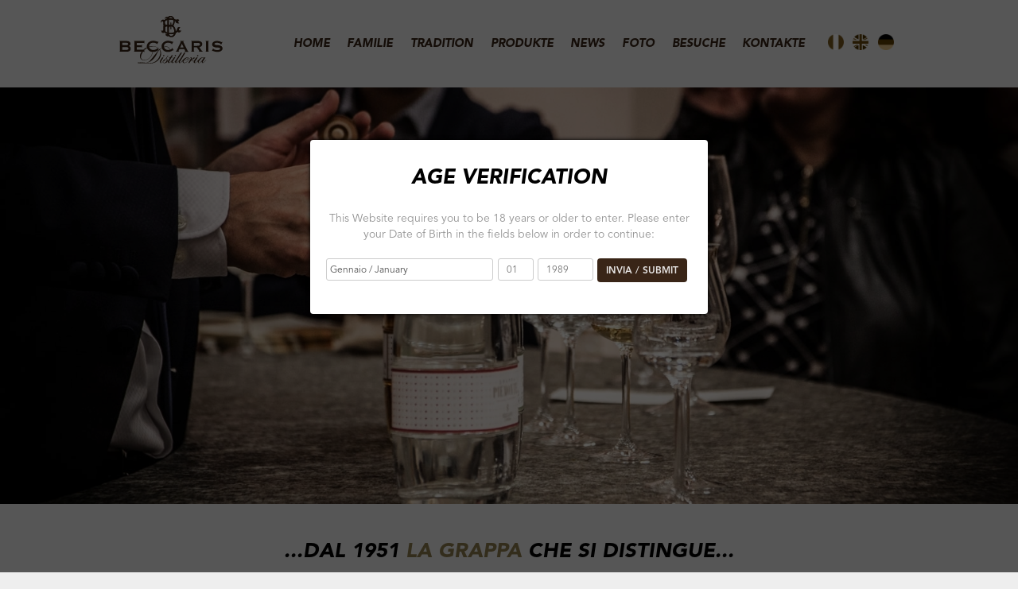

--- FILE ---
content_type: text/html; charset=utf-8
request_url: https://www.distilleriabeccaris.it/de/home
body_size: 7809
content:

<!DOCTYPE html>
<html xml:lang="de" lang="de" dir="ltr" >
<head>
  <meta http-equiv="Content-Type" content="text/html; charset=utf-8" />
<meta name="Generator" content="Drupal 7 (http://drupal.org)" />
<link rel="canonical" href="/de/home" />
<link rel="shortlink" href="/de/node/268" />
  <!-- forzatura per rendering IE -->
  <meta http-equiv="X-UA-Compatible" content="IE=edge"/>
  <title>
    ...dal 1951 la Grappa che si distingue... | Distilleria Beccaris  </title>
  <!-- Optimized mobile viewport -->
  <meta name="viewport" content="width=device-width, user-scalable=no, initial-scale=1.0, minimum-scale=1.0, maximum-scale=1.0">

  <!-- inizio favicons -->
	<link rel="apple-touch-icon" sizes="180x180" href="https://www.distilleriabeccaris.it/sites/all/themes/distilleriabeccaris/graphics/favicons/apple-touch-icon.png">
	<link rel="icon" type="image/png" sizes="32x32" href="https://www.distilleriabeccaris.it/sites/all/themes/distilleriabeccaris/graphics/favicons/favicon-32x32.png">
	<link rel="icon" type="image/png" sizes="16x16" href="https://www.distilleriabeccaris.it/sites/all/themes/distilleriabeccaris/graphics/favicons/favicon-16x16.png">
	<link rel="manifest" href="https://www.distilleriabeccaris.it/sites/all/themes/distilleriabeccaris/graphics/favicons/site.webmanifest">
	<link rel="mask-icon" href="https://www.distilleriabeccaris.it/sites/all/themes/distilleriabeccaris/graphics/favicons/safari-pinned-tab.svg" color="#3c2d1b">
	<link rel="shortcut icon" href="https://www.distilleriabeccaris.it/sites/all/themes/distilleriabeccaris/graphics/favicons/favicon.ico">
	<meta name="msapplication-TileColor" content="#ffffff">
	<meta name="msapplication-config" content="https://www.distilleriabeccaris.it/sites/all/themes/distilleriabeccaris/graphics/favicons/browserconfig.xml">
	<meta name="theme-color" content="#ffffff">
  <!-- fine favicons -->

  <style type="text/css" media="all">
@import url("https://www.distilleriabeccaris.it/modules/system/system.base.css?sz0u5a");
@import url("https://www.distilleriabeccaris.it/modules/system/system.menus.css?sz0u5a");
@import url("https://www.distilleriabeccaris.it/modules/system/system.messages.css?sz0u5a");
@import url("https://www.distilleriabeccaris.it/modules/system/system.theme.css?sz0u5a");
</style>
<style type="text/css" media="all">
@import url("https://www.distilleriabeccaris.it/modules/field/theme/field.css?sz0u5a");
@import url("https://www.distilleriabeccaris.it/modules/node/node.css?sz0u5a");
@import url("https://www.distilleriabeccaris.it/modules/user/user.css?sz0u5a");
@import url("https://www.distilleriabeccaris.it/sites/all/modules/views/css/views.css?sz0u5a");
</style>
<style type="text/css" media="all">
@import url("https://www.distilleriabeccaris.it/sites/all/modules/ctools/css/ctools.css?sz0u5a");
@import url("https://www.distilleriabeccaris.it/sites/all/libraries/fancybox/source/jquery.fancybox.css?sz0u5a");
@import url("https://www.distilleriabeccaris.it/sites/all/modules/flexslider/assets/css/flexslider_img.css?sz0u5a");
@import url("https://www.distilleriabeccaris.it/sites/all/libraries/flexslider/flexslider.css?sz0u5a");
@import url("https://www.distilleriabeccaris.it/sites/all/libraries/superfish/css/superfish.css?sz0u5a");
@import url("https://www.distilleriabeccaris.it/sites/all/libraries/superfish/css/superfish-smallscreen.css?sz0u5a");
@import url("https://www.distilleriabeccaris.it/sites/all/libraries/superfish/style/distilleriabeccaris.css?sz0u5a");
</style>
<style type="text/css" media="screen">
@import url("https://www.distilleriabeccaris.it/sites/all/themes/distilleriabeccaris/layouts/distilleriabeccaris-base.css?sz0u5a");
@import url("https://www.distilleriabeccaris.it/sites/all/themes/distilleriabeccaris/layouts/distilleriabeccaris-grids-responsive.css?sz0u5a");
@import url("https://www.distilleriabeccaris.it/sites/all/themes/distilleriabeccaris/layouts/lightgallery.css?sz0u5a");
@import url("https://www.distilleriabeccaris.it/sites/all/themes/distilleriabeccaris/layouts/font-awesome.css?sz0u5a");
@import url("https://www.distilleriabeccaris.it/sites/all/themes/distilleriabeccaris/layouts/fullscreen-navbar.css?sz0u5a");
@import url("https://www.distilleriabeccaris.it/sites/all/themes/distilleriabeccaris/layouts/agecheck.css?sz0u5a");
@import url("https://www.distilleriabeccaris.it/sites/all/themes/distilleriabeccaris/layouts/distilleriabeccaris-layout-screen.css?sz0u5a");
</style>
  <script type="text/javascript" src="https://www.distilleriabeccaris.it/sites/all/libraries/respondjs/respond.min.js?sz0u5a"></script>
<script type="text/javascript" src="https://www.distilleriabeccaris.it/sites/all/modules/jquery_update/replace/jquery/1.12/jquery.min.js?v=1.12.4"></script>
<script type="text/javascript" src="https://www.distilleriabeccaris.it/misc/jquery-extend-3.4.0.js?v=1.12.4"></script>
<script type="text/javascript" src="https://www.distilleriabeccaris.it/misc/jquery-html-prefilter-3.5.0-backport.js?v=1.12.4"></script>
<script type="text/javascript" src="https://www.distilleriabeccaris.it/misc/jquery.once.js?v=1.2"></script>
<script type="text/javascript" src="https://www.distilleriabeccaris.it/misc/drupal.js?sz0u5a"></script>
<script type="text/javascript" src="https://www.distilleriabeccaris.it/sites/all/modules/jquery_update/js/jquery_browser.js?v=0.0.1"></script>
<script type="text/javascript" src="https://www.distilleriabeccaris.it/sites/default/files/languages/de_09UGJaMtPUCO6l2DqS2A-urzTd4FKCsCFmXbjztrR-Q.js?sz0u5a"></script>
<script type="text/javascript" src="https://www.distilleriabeccaris.it/sites/all/modules/fancybox/fancybox.js?sz0u5a"></script>
<script type="text/javascript" src="https://www.distilleriabeccaris.it/sites/all/libraries/fancybox/source/jquery.fancybox.pack.js?sz0u5a"></script>
<script type="text/javascript" src="https://www.distilleriabeccaris.it/sites/all/libraries/fancybox/lib/jquery.mousewheel-3.0.6.pack.js?sz0u5a"></script>
<script type="text/javascript" src="https://www.distilleriabeccaris.it/sites/all/libraries/fancybox/source/helpers/jquery.fancybox-media.js?sz0u5a"></script>
<script type="text/javascript" src="https://www.distilleriabeccaris.it/sites/all/libraries/flexslider/jquery.flexslider-min.js?sz0u5a"></script>
<script type="text/javascript" src="https://www.distilleriabeccaris.it/sites/all/libraries/superfish/jquery.hoverIntent.minified.js?sz0u5a"></script>
<script type="text/javascript" src="https://www.distilleriabeccaris.it/sites/all/libraries/superfish/sfsmallscreen.js?sz0u5a"></script>
<script type="text/javascript" src="https://www.distilleriabeccaris.it/sites/all/libraries/superfish/supposition.js?sz0u5a"></script>
<script type="text/javascript" src="https://www.distilleriabeccaris.it/sites/all/libraries/superfish/superfish.js?sz0u5a"></script>
<script type="text/javascript" src="https://www.distilleriabeccaris.it/sites/all/libraries/superfish/supersubs.js?sz0u5a"></script>
<script type="text/javascript" src="https://www.distilleriabeccaris.it/sites/all/modules/superfish/superfish.js?sz0u5a"></script>
<script type="text/javascript" src="https://www.distilleriabeccaris.it/sites/all/themes/distilleriabeccaris/js/html5shiv.js?sz0u5a"></script>
<script type="text/javascript" src="https://www.distilleriabeccaris.it/sites/all/themes/distilleriabeccaris/js/respond.min.js?sz0u5a"></script>
<script type="text/javascript" src="https://www.distilleriabeccaris.it/sites/all/themes/distilleriabeccaris/js/lightgallery-all.js?sz0u5a"></script>
<script type="text/javascript" src="https://www.distilleriabeccaris.it/sites/all/themes/distilleriabeccaris/js/jquery.agecheck.js?sz0u5a"></script>
<script type="text/javascript" src="https://www.distilleriabeccaris.it/sites/all/themes/distilleriabeccaris/js/jquery.scrollup.js?sz0u5a"></script>
<script type="text/javascript">
<!--//--><![CDATA[//><!--
jQuery.extend(Drupal.settings, {"basePath":"\/","pathPrefix":"de\/","setHasJsCookie":0,"ajaxPageState":{"theme":"distilleriabeccaris","theme_token":"i1rNfvlv3u2ylkp88lKCGxwa8b6Z4P6MzjX0bWsNWA0","js":{"sites\/all\/modules\/flexslider\/assets\/js\/flexslider.load.js":1,"sites\/all\/libraries\/respondjs\/respond.min.js":1,"sites\/all\/modules\/jquery_update\/replace\/jquery\/1.12\/jquery.min.js":1,"misc\/jquery-extend-3.4.0.js":1,"misc\/jquery-html-prefilter-3.5.0-backport.js":1,"misc\/jquery.once.js":1,"misc\/drupal.js":1,"sites\/all\/modules\/jquery_update\/js\/jquery_browser.js":1,"public:\/\/languages\/de_09UGJaMtPUCO6l2DqS2A-urzTd4FKCsCFmXbjztrR-Q.js":1,"sites\/all\/modules\/fancybox\/fancybox.js":1,"sites\/all\/libraries\/fancybox\/source\/jquery.fancybox.pack.js":1,"sites\/all\/libraries\/fancybox\/lib\/jquery.mousewheel-3.0.6.pack.js":1,"sites\/all\/libraries\/fancybox\/source\/helpers\/jquery.fancybox-media.js":1,"sites\/all\/libraries\/flexslider\/jquery.flexslider-min.js":1,"sites\/all\/libraries\/superfish\/jquery.hoverIntent.minified.js":1,"sites\/all\/libraries\/superfish\/sfsmallscreen.js":1,"sites\/all\/libraries\/superfish\/supposition.js":1,"sites\/all\/libraries\/superfish\/superfish.js":1,"sites\/all\/libraries\/superfish\/supersubs.js":1,"sites\/all\/modules\/superfish\/superfish.js":1,"sites\/all\/themes\/distilleriabeccaris\/js\/html5shiv.js":1,"sites\/all\/themes\/distilleriabeccaris\/js\/respond.min.js":1,"sites\/all\/themes\/distilleriabeccaris\/js\/lightgallery-all.js":1,"sites\/all\/themes\/distilleriabeccaris\/js\/jquery.agecheck.js":1,"sites\/all\/themes\/distilleriabeccaris\/js\/jquery.scrollup.js":1},"css":{"modules\/system\/system.base.css":1,"modules\/system\/system.menus.css":1,"modules\/system\/system.messages.css":1,"modules\/system\/system.theme.css":1,"modules\/field\/theme\/field.css":1,"modules\/node\/node.css":1,"modules\/user\/user.css":1,"sites\/all\/modules\/views\/css\/views.css":1,"sites\/all\/modules\/ctools\/css\/ctools.css":1,"sites\/all\/libraries\/fancybox\/source\/jquery.fancybox.css":1,"sites\/all\/modules\/flexslider\/assets\/css\/flexslider_img.css":1,"sites\/all\/libraries\/flexslider\/flexslider.css":1,"sites\/all\/libraries\/superfish\/css\/superfish.css":1,"sites\/all\/libraries\/superfish\/css\/superfish-smallscreen.css":1,"sites\/all\/libraries\/superfish\/style\/distilleriabeccaris.css":1,"sites\/all\/themes\/distilleriabeccaris\/layouts\/distilleriabeccaris-base.css":1,"sites\/all\/themes\/distilleriabeccaris\/layouts\/distilleriabeccaris-grids-responsive.css":1,"sites\/all\/themes\/distilleriabeccaris\/layouts\/lightgallery.css":1,"sites\/all\/themes\/distilleriabeccaris\/layouts\/font-awesome.css":1,"sites\/all\/themes\/distilleriabeccaris\/layouts\/fullscreen-navbar.css":1,"sites\/all\/themes\/distilleriabeccaris\/layouts\/agecheck.css":1,"sites\/all\/themes\/distilleriabeccaris\/layouts\/distilleriabeccaris-layout-screen.css":1}},"fancybox":{"helpers":{"media":[]},"selectors":[".fancybox-media"]},"flexslider":{"optionsets":{"default":{"namespace":"flex-","selector":".slides \u003E li","easing":"swing","direction":"horizontal","reverse":false,"smoothHeight":false,"startAt":0,"animationSpeed":600,"initDelay":0,"useCSS":true,"touch":true,"video":false,"keyboard":true,"multipleKeyboard":false,"mousewheel":0,"controlsContainer":".flex-control-nav-container","sync":"","asNavFor":"","itemWidth":0,"itemMargin":0,"minItems":0,"maxItems":0,"move":0,"animation":"fade","slideshow":true,"slideshowSpeed":"7000","directionNav":true,"controlNav":false,"prevText":"","nextText":"","pausePlay":false,"pauseText":"Pause","playText":"Play","randomize":false,"thumbCaptions":false,"thumbCaptionsBoth":false,"animationLoop":true,"pauseOnAction":true,"pauseOnHover":false,"manualControls":""}},"instances":{"flexslider-1":"default","flexslider-2":"default"}},"currentPath":"node\/268","currentPathIsAdmin":false,"superfish":{"3":{"id":"3","sf":{"animation":{"opacity":"show","height":"show"},"speed":"fast","autoArrows":false,"dropShadows":false},"plugins":{"smallscreen":{"mode":"window_width","breakpointUnit":"px","accordionButton":"0","expandText":"Aufklappen","collapseText":"Zusammenklappen","title":"Menu principale tedesco"},"supposition":true,"supersubs":true}}}});
//--><!]]>
</script>
  <script type="text/javascript">
    ( function ( $ ) {
      Drupal.behaviors.scripts = {
        attach: function () {

											$.ageCheck({
							minAge: 18,
							redirectTo: '/de/home',
							redirectOnFail: 'https://www.distilleriabeccaris.it/en/were-sorry',
							title: 'Age Verification',
							copy: 'This Website requires you to be 18 years or older to enter. Please enter your Date of Birth in the fields below in order to continue:',
							success: null,
							successMsg: {
								header: 'Success!',
								body: 'You are now being redirected back to the website...',
								underAgeMsg: 'Sorry, you are not old enough to view this site...',
							},
							errorMsg: {
								invalidDay: 'Day is invalid or empty',
								invalidYear: 'Year is invalid or empty'
							},
							storage: 'localStorage',
							storageExpires: null
						});
					
					$( 'a.new-window-link' ).click( function () {
            $( this ).attr( 'target', '_blank' );
          } );

          $( '.pulsante-scarica-file a' ).click( function () {
            $( this ).attr( 'target', '_blank' );
          } );

          setTimeout( function () {
            $( 'body' ).addClass( 'loaded' );
          }, 1000 );

          $( window ).scroll( function () {
            /*if ( $( this ).scrollTop() > 10 ) {
              $( '#logo img' ).stop().animate( {
                width: 'auto',
                height: '85px'
              }, 100 );
            } else {
              $( '#logo img' ).stop().animate( {
                width: 'auto',
                height: '135px'
              }, 100 );
            }*/

            /* Check the location of each desired element */
            $( '.hideme' ).each( function ( i ) {
              var bottom_of_object = $( this ).offset().top + $( this ).outerHeight();
              var bottom_of_window = $( window ).scrollTop() + $( window ).height();
              /* If the object is completely visible in the window, fade it it */
              if ( bottom_of_window > bottom_of_object ) {
                $( this ).animate( {
                  'opacity': '1'
                }, 500 );
              }
            } );
          } );

          $( '.toggle' ).click( function ( e ) {
            e.preventDefault();

            var $this = $( this );

            if ( $this.next().hasClass( 'show' ) ) {
              $this.next().removeClass( 'show' );
              $this.next().slideUp( 350 );
            } else {
              $this.parent().parent().find( 'li .inner' ).removeClass( 'show' );
              $this.parent().parent().find( 'li .inner' ).slideUp( 350 );
              $this.next().toggleClass( 'show' );
              $this.next().slideToggle( 350 );
            }
          } );

          $.scrollUp({
            scrollName: 'scroll-up', // Element ID
            topDistance: '300', // Distance from top before showing element (px)
            topSpeed: 300, // Speed back to top (ms)
            animation: 'fade', // Fade, slide, none
            animationInSpeed: 200, // Animation in speed (ms)
            animationOutSpeed: 200, // Animation out speed (ms)
            scrollText: '', // Text for element
            activeOverlay: false, // Set CSS color to display scrollUp active point, e.g '#00FFFF'
            zIndex: 0,
          });

          $( ".gallery" ).lightGallery();
					// .foto-prodotto .field-items"><div class="field-item even"><a href="https://www.distilleriabeccaris.it/sites/default/files/grappa-di-moscato-riserva_0.jpg"><img src
          /*$( ".foto-prodotto .field-items" ).lightGallery();*/
					/*$( ".foto-prodotto" ).lightGallery();*/

          $( '#richiedi-informazioni a' ).click( function () {
            $( '.view-content' ).slideToggle( "fast" );
          } );

          $( '#prenota-una-visita a' ).click( function () {
            $( '.view-content' ).slideToggle( "fast" );
          } );

        }
      };
    } )( jQuery );
  </script>
    <link rel="stylesheet" href="https://use.fontawesome.com/releases/v5.0.10/css/all.css" integrity="sha384-+d0P83n9kaQMCwj8F4RJB66tzIwOKmrdb46+porD/OvrJ+37WqIM7UoBtwHO6Nlg" crossorigin="anonymous">
	<script src='https://acconsento.click/script.js' id='acconsento-script' data-key='013D7979442028AFFF90714968975E135325132567573FDF292910AF03F894178997087F2DF5BEC9EF706446FFDE33EB'></script>
			<script async src="https://www.googletagmanager.com/gtag/js?id=G-GN3RQE2G3G"></script>
		<script>
			window.dataLayer = window.dataLayer || [];
			function gtag(){dataLayer.push(arguments);}
			gtag('js', new Date());
			gtag('config', 'G-GN3RQE2G3G');
		</script>
	</head>

<body  class="is-not-front-page">
    
<!-- inizio menù di navigazione -->
  <input id="e-checkbox-trigger" type="checkbox" class="e-checkbox-trigger">
  <label for="e-checkbox-trigger">
    <span class="e-navbar-icon normal">
    <span></span>
    <span></span>
    <span></span>
    <span></span>
    </span>
  </label>

  <header class="e-navbar effect-slide-in-top">
    <nav>
      				<ul>
					<li><a href="https://www.distilleriabeccaris.it/de/home">Home</a></li>
					<li><a href="https://www.distilleriabeccaris.it/de/familie">Familie</a></li>
					<li><a href="https://www.distilleriabeccaris.it/de/tradition">Tradition</a></li>
					<li><a href="https://www.distilleriabeccaris.it/de/produkte">Produkte</a></li>
					<li><a href="https://www.distilleriabeccaris.it/de/news">News</a></li>
					<li><a href="https://www.distilleriabeccaris.it/de/fotogalerie">Foto</a></li>
					<li><a href="https://www.distilleriabeccaris.it/de/besuche">Gewidmet</a></li>
					<li><a href="https://www.distilleriabeccaris.it/de/die-brennerei/kontakte">Kontakte</a></li>
					<li style="display: inline;"><a href="https://www.distilleriabeccaris.it/it/home"><img src="/sites/all/themes/distilleriabeccaris/graphics/bandiera-it.png" alt="Sito italiano" style="width: 25px; height: auto;"></a></li>
					<li style="display:  inline;"><a href="https://www.distilleriabeccaris.it/en/home"><img src="/sites/all/themes/distilleriabeccaris/graphics/bandiera-uk.png" alt="English website" style="width: 25px; height: auto;"></a></li>
					<li style="display: inline;"><a href="https://www.distilleriabeccaris.it/de/home"><img src="/sites/all/themes/distilleriabeccaris/graphics/bandiera-de.png" alt="Englische Website" style="width: 25px; height: auto;"></a></li>
				</ul>
			    </nav>
  </header>
  <!-- fine menù di navigazione -->

<!-- start #header-wrapper -->
<div id="header-wrapper">
  <header>
    <!-- start #site-header -->
    <div id="site-header">
      <div class="pure-g">
        <div class="pure-u-1">

					<div id="logo-mobile"><a href="https://www.distilleriabeccaris.it"><img src="/sites/all/themes/distilleriabeccaris/graphics/logo-distilleriabeccaris-header.svg" alt="Distilleria Beccaris." /></a></div>

					<div style="clear: both;"></div>

					<div id="top-header">
						<div id="logo"><a href="https://www.distilleriabeccaris.it"><img src="/sites/all/themes/distilleriabeccaris/graphics/logo-distilleriabeccaris-header.svg" alt="Distilleria Beccaris." /></a></div>

						<nav id="primary-navigation">  <div class="region region-main-menu">
    <div id="block-superfish-3" class="block block-superfish">

    
  <div class="content"><ul  id="superfish-3" class="menu sf-menu sf-menu-main-german-menu sf-horizontal sf-style-distilleriabeccaris sf-total-items-11 sf-parent-items-0 sf-single-items-11"><li id="menu-877-3" class="first odd sf-item-1 sf-depth-1 sf-no-children"><a href="https://www.distilleriabeccaris.it/de/home" title="" class="sf-depth-1">Home</a></li><li id="menu-1216-3" class="middle even sf-item-2 sf-depth-1 sf-no-children"><a href="https://www.distilleriabeccaris.it/de/familie" title="" class="sf-depth-1">Familie</a></li><li id="menu-1221-3" class="middle odd sf-item-3 sf-depth-1 sf-no-children"><a href="https://www.distilleriabeccaris.it/de/tradition" title="" class="sf-depth-1">Tradition</a></li><li id="menu-1192-3" class="middle even sf-item-4 sf-depth-1 sf-no-children"><a href="/de/produkte" title="" class="sf-depth-1">Produkte</a></li><li id="menu-1245-3" class="middle odd sf-item-5 sf-depth-1 sf-no-children"><a href="http://www.distilleriabeccaris.it/de/news" title="" class="sf-depth-1">News</a></li><li id="menu-1198-3" class="middle even sf-item-6 sf-depth-1 sf-no-children"><a href="/de/fotogalerie" title="" class="sf-depth-1">Foto</a></li><li id="menu-2405-3" class="middle odd sf-item-7 sf-depth-1 sf-no-children"><a href="/de/besuche" title="" class="sf-depth-1">Besuche</a></li><li id="menu-3543-3" class="middle even sf-item-8 sf-depth-1 sf-no-children"><a href="https://www.distilleriabeccaris.it/de/die-brennerei/kontakte" title="" class="sf-depth-1">Kontakte</a></li><li id="menu-1242-3" class="middle odd sf-item-9 sf-depth-1 sf-no-children"><a href="http://www.distilleriabeccaris.it/it/home" title="" class="sf-depth-1"><span>IT</span></a></li><li id="menu-1243-3" class="middle even sf-item-10 sf-depth-1 sf-no-children"><a href="http://www.distilleriabeccaris.it/en/home" title="" class="sf-depth-1"><span>EN</span></a></li><li id="menu-1244-3" class="last odd sf-item-11 sf-depth-1 sf-no-children"><a href="http://www.distilleriabeccaris.it/de/home" title="" class="sf-depth-1"><span>DE</span></a></li></ul></div>
</div>
  </div>
</nav>					</div>
				</div>
        
      </div>

    </div>
    </header>
    <!-- end #site-header -->

  </div>
  <!-- end #header-wrapper -->
  
  <div class="clear-both"></div>

  <!-- start #slider --><div id="slider">  <div class="region region-slider">
    <div id="block-views-slider-home-lingue-block" class="block block-views">

    
  <div class="content"><div class="view view-slider-home-lingue view-id-slider_home_lingue view-display-id-block view-dom-id-16bec4082d4dbd158fb1e3e9d39bdfd4">
        
  
  
      <div class="view-content">
      <div  id="flexslider-1" class="flexslider optionset-default">
  <ul class="slides"><li>  
          <img src="https://www.distilleriabeccaris.it/sites/default/files/styles/immagini_slider/public/slide-home-4_0.jpg?itok=Fibw1Omz" width="1600" height="655" alt="Distilleria Beccaris." />  </li>
<li>  
          <img src="https://www.distilleriabeccaris.it/sites/default/files/styles/immagini_slider/public/slide-home-3.jpg?itok=HSFG6b-5" width="1600" height="655" alt="Distilleria Beccaris." />  </li>
<li>  
          <img src="https://www.distilleriabeccaris.it/sites/default/files/styles/immagini_slider/public/slide-home-2.jpg?itok=2fjU-TIW" width="1600" height="655" alt="Distilleria Beccaris." />  </li>
</ul></div>
    </div>
  
  
  
  
  
  
</div></div>
</div>
  </div>
</div><div class="clear-both"></div><!-- end #slider -->
  <!-- start #page -->
  <div id="page" class="home" style="padding: 0px 0px 0px 0px;">
  
    <!-- start #contents-wrapper -->
    <div id="contents-wrapper">
      <div class="pure-g">

        <!--[if lt IE 9]><div class="pure-u-1"><div class="browser-upgrade-box"><p>You are using an outdated browser. <a href="http://browsehappy.com">Upgrade your browser today</a> to better experience this site.</p></div></div><![endif]-->
        <!--[if IE 9]><div class="pure-u-1"><div class="browser-upgrade-box"><p>You are using an outdated browser. <a href="http://browsehappy.com">Upgrade your browser today</a> to better experience this site.</p></div></div><![endif]-->

        
        
        
        <!-- start #contents -->
        <div id="contents" class="pure-u-1">
          <!-- <div class="padding"> -->
            
            <article>
            
            <div class="tabs"></div>            
            <h1 class="subtitle fancy"><span>...dal 1951 <em>la Grappa</em> che si distingue...</span></h1>  <div class="region region-content">
    <div id="block-system-main" class="block block-system">

    
  <div class="content">

<article id="node-268" class="node node-page clearfix">

  
  <div class="content">
    <div class="field field-name-field-immagini-pagina field-type-image field-label-hidden"><div class="field-items"><div class="field-item even"><div  id="flexslider-2" class="flexslider optionset-default imagestyle-immagini-slider">
  <ul class="slides"><li><img src="https://www.distilleriabeccaris.it/sites/default/files/styles/immagini_slider/public/slide-home-5_0.jpg?itok=3H_JTyhA" width="1600" height="655" alt="...dal 1951 la Grappa che si distingue..." title="" /></li>
</ul></div>
</div></div></div><div class="field field-name-body field-type-text-with-summary field-label-hidden"><div class="field-items"><div class="field-item even"><p>Die Distilleria Beccaris ist dank einem “Zaubertrick” entstanden. Als Jahre 1951 Elio Beccaris seine eigene Geschäftstätidkeit beginnen wollte, wusste er nicht, ob es eine Brennerei, eine kellerei oder eine Essigfabrik sein sollte. So ließ er seinen Sohn Carlo, welcher erst wenige Monate alt war, die Entscheidung fällen. Er steckte drei Zettel mit den möglichen Alternativen in einen Hut, und ließ das Baby einen Zettel nehmen. Diese Wahl erwies sich als große Herausforderung und Chance. Aus dem Kind Carlo ist heute ein Mann geworden, der seine Firma mit außergewöhnlicher Seriosität und Leidenschaft leitet, dank welcher jedes Jahr hervorragende Qualitätsprodukte entstehen.</p><p style="text-align:center"><a class="pure-button gold-white strong uppercase" href="https://www.distilleriabeccaris.it/de/familie">Mehr Info</a></p></div></div></div>  </div> <!-- /.content -->

      <footer>
                </footer>
  
  
</article> <!-- /.node --></div>
</div>
  </div>
            </article>

        </div>
        <!-- end #contents --> 
      
      </div>
    </div>
    <!-- end #contents-wrapper -->

    <a id="scrollup" href="#top" title="Scroll to top" style="position: fixed; z-index: 2147483647;"></a>

    <div id="footer-wrapper">
      <footer id="footer">
        <div class="pure-u-1 footer">
        <div class="footer pure-u-1">  <div class="region region-footer">
    <div id="block-block-19" class="block block-block">

    
  <div class="content"><div class="box-footer-loghi-wrapper"><div><img alt="Beccaris Boutique" src="https://www.distilleriabeccaris.it/sites/all/themes/distilleriabeccaris/graphics/logo-beccaris-boutique-footer.svg" /></div><div><img alt="Distilleria Beccaris" src="https://www.distilleriabeccaris.it/sites/all/themes/distilleriabeccaris/graphics/logo-beccaris-distilleria-footer.svg" /></div><div><img alt="Beccaris Foresteria" src="https://www.distilleriabeccaris.it/sites/all/themes/distilleriabeccaris/graphics/logo-beccaris-foresteria-footer.svg" /></div></div><div class="box-footer-wrapper"><div class="box-footer-1"><img alt="Distileria Beccaris. Dal 1951 la Grappa che si distingue." class="logo-footer" src="/sites/all/themes/distilleriabeccaris/graphics/logo-distilleriabeccaris-footer.svg" /><h1>Distilleria Beccaris</h1><p>Via Alba, 5 - Frazione Boglietto<br />14055 - Costigliole d&#39;Asti (AT)<br />Piemonte - Italia<br />P.IVA: 01084610052<br />Tel.: <a href="tel:+390141968127">0141 968127</a> / <a href="tel:+390141967156">0141 967156</a><br />Email: <a href="mailto:info@distilleriabeccaris.it">info@distilleriabeccaris.it</a><br /><a class="new-window-link" href="https://www.distilleriabeccaris.it/sites/default/files/informativa-sul-trattamento-dei-dati-personali.pdf">Datenschutz-Bestimmungen</a> - <a href="https://www.distilleriabeccaris.it/it/informativa-cookies">Cookie-Richtlinie</a></p></div><div class="box-footer-2"><form action="https://distilleriabeccaris.us18.list-manage.com/subscribe/post?u=24bd0cc28af358c6a3168d476&amp;id=446303f86a" class="validate" id="mc-embedded-subscribe-form" method="post" name="mc-embedded-subscribe-form" novalidate="" target="_blank"><div class="form-item box-newsletter-wrapper" id="mc_embed_signup_scroll"><h1>Abonnieren Sie unseren Newsletter!</h1><p>Neuigkeiten aus der Welt des Grappa, der Veranstaltungen und des Territoriums.</p><div class="box-email"><p><input class="required form-text form-email" id="mce-EMAIL" name="EMAIL" placeholder="Deine E-Mail" type="email" value="" /></p></div><div class="clear" id="mce-responses"><div class="response" id="mce-error-response" style="display:none">&nbsp;</div><div class="response" id="mce-success-response" style="display:none">&nbsp;</div></div><div aria-hidden="true" style="position: absolute; left: -5000px;"><input name="b_24bd0cc28af358c6a3168d476_446303f86a" tabindex="-1" type="text" value="" /></div><div class="box-privacy"><label class="checkbox subfield" for="gdpr_88454"><input class="av-checkbox gdpr" id="gdpr_88454" name="gdpr[88454]" type="checkbox" value="Y" /> Ich akzeptiere die DSGVO-Datenschutzrichtlinie, die unter <a class="new-window-link" href="https://www.distilleriabeccaris.it/sites/default/files/informativa-sul-trattamento-dei-dati-personali.pdf">diese Adresse</a>.</label></div><div class="box-pulsante-invia"><input class="form-submit" id="mc-embedded-subscribe" name="subscribe" type="submit" value="Abonnieren" /></div></div></form><div class="box-download"><h1>Download</h1><p><a class="new-window-link" href="https://www.distilleriabeccaris.it/sites/default/files/brochure-2025.pdf">Broschüre</a><br /><a class="new-window-link" href="https://www.distilleriabeccaris.it/sites/default/files/catalogo.pdf">Katalog</a><br /><a class="new-window-link" href="https://www.distilleriabeccaris.it/sites/default/files/catalogo-specials.pdf">Sonderkatalog</a><br /><a href="http://www.distilleriabeccaris.it/sites/default/files/catalogo-scrigno.pdf" target="_blank">Scrigno-Katalog</a><br /><a class="new-window-link" href="https://www.distilleriabeccaris.it/sites/default/files/schede-tecniche-2024.pdf">Technische Datenblätter</a><br /><a class="new-window-link" href="https://www.distilleriabeccaris.it/sites/default/files/curiosita.pdf">Neugier</a><br /><a class="new-window-link" href="https://www.distilleriabeccaris.it/sites/default/files/raccolta-differenziata.pdf">Recycling</a></p></div><div class="box-social"><h1>Folgen Sie uns</h1><p><a class="new-window-link" href="https://www.facebook.com/grappabeccaris"><img alt="Facebook" class="pulsante-social" src="/sites/default/files/logo-facebook.svg" /></a> <a class="new-window-link" href="https://www.instagram.com/grappabeccaris"><img alt="Instagram" class="pulsante-social" src="/sites/default/files/logo-instagram.svg" /></a> <a class="new-window-link" href="https://twitter.com/grappa_beccaris"><img alt="Twitter" class="pulsante-social" src="/sites/default/files/logo-twitter.svg" /></a> <a class="new-window-link" href="https://www.pinterest.it/grappabeccaris"><img alt="Pinterest" class="pulsante-social" src="/sites/default/files/logo-pinterest.svg" /></a> <a class="new-window-link" href="https://www.tripadvisor.it/Attraction_Review-g1574946-d3320095-Reviews-Distilleria_Beccaris-Costigliole_d_Asti_Province_of_Asti_Piedmont.html"><img alt="Tripadvisor" class="pulsante-social" src="/sites/default/files/logo-tripadvisor.svg" /></a></p></div></div></div></div>
</div>
  </div>
</div>        </div>
      </footer>
    </div>
  
  </div>
  <!-- end #page -->  <script type="text/javascript" src="https://www.distilleriabeccaris.it/sites/all/modules/flexslider/assets/js/flexslider.load.js?sz0u5a"></script>
</body>
</html>

--- FILE ---
content_type: text/css
request_url: https://www.distilleriabeccaris.it/sites/all/themes/distilleriabeccaris/layouts/distilleriabeccaris-base.css?sz0u5a
body_size: 18788
content:

/*!
Pure v1.0.0
Copyright 2013 Yahoo!
Licensed under the BSD License.
https://github.com/yahoo/pure/blob/master/LICENSE.md
*/
/*!
normalize.css v^3.0 | MIT License | git.io/normalize
Copyright (c) Nicolas Gallagher and Jonathan Neal
*/
/*! normalize.css v3.0.3 | MIT License | github.com/necolas/normalize.css */

.pure-button:focus,
a:active,
a:hover {
  outline: 0
}

.pure-table,
table {
  border-collapse: collapse;
  border-spacing: 0
}

html {
  font-family: sans-serif;
  -ms-text-size-adjust: 100%;
  -webkit-text-size-adjust: 100%
}

body {
  margin: 0
}

article,
aside,
details,
figcaption,
figure,
footer,
header,
hgroup,
main,
menu,
nav,
section,
summary {
  display: block
}

audio,
canvas,
progress,
video {
  display: inline-block;
  vertical-align: baseline
}

audio:not([controls]) {
  display: none;
  height: 0
}

[hidden],
template {
  display: none
}

a {
  background-color: transparent
}

abbr[title] {
  border-bottom: 1px dotted
}

b,
optgroup,
strong {
  font-weight: 700
}

dfn {
  font-style: italic
}

h1 {
  font-size: 2em;
  margin: .67em 0
}

mark {
  background: #ff0;
  color: #000
}

small {
  font-size: 80%
}

sub,
sup {
  font-size: 75%;
  line-height: 0;
  position: relative;
  vertical-align: baseline
}

sup {
  top: -.5em
}

sub {
  bottom: -.25em
}

img {
  border: 0
}

svg:not(:root) {
  overflow: hidden
}

figure {
  margin: 1em 40px
}

hr {
  box-sizing: content-box;
  height: 0
}

pre,
textarea {
  overflow: auto
}

code,
kbd,
pre,
samp {
  font-family: monospace, monospace;
  font-size: 1em
}

button,
input,
optgroup,
select,
textarea {
  color: inherit;
  font: inherit;
  margin: 0
}

.pure-button,
input {
  line-height: normal
}

button {
  overflow: visible
}

button,
select {
  text-transform: none
}

button,
html input[type=button],
input[type=reset],
input[type=submit] {
  -webkit-appearance: button;
  cursor: pointer
}

button[disabled],
html input[disabled] {
  cursor: default
}
button::-moz-focus-inner, input::-moz-focus-inner {
border:0;
padding:0
}

input[type=checkbox],
input[type=radio] {
  box-sizing: border-box;
  padding: 0
}
input[type=number]::-webkit-inner-spin-button, input[type=number]::-webkit-outer-spin-button {
height:auto
}

input[type=search] {
  -webkit-appearance: textfield;
  box-sizing: content-box
}

.pure-button,
.pure-form input:not([type]),
.pure-menu {
  box-sizing: border-box
}
input[type=search]::-webkit-search-cancel-button, input[type=search]::-webkit-search-decoration {
-webkit-appearance:none
}

fieldset {
  border: 1px solid silver;
  margin: 0 2px;
  padding: .35em .625em .75em
}

legend,
td,
th {
  padding: 0
}

legend {
  border: 0
}

.hidden,
[hidden] {
  display: none!important
}

.pure-img {
  max-width: 100%;
  height: auto;
  display: block
}

.pure-g {
  letter-spacing: -.31em;
  text-rendering: optimizespeed;
  font-family: FreeSans, Arimo, "Droid Sans", Helvetica, Arial, sans-serif;
  display: -webkit-box;
  display: -webkit-flex;
  display: -ms-flexbox;
  display: flex;
  -webkit-flex-flow: row wrap;
  -ms-flex-flow: row wrap;
  flex-flow: row wrap;
  -webkit-align-content: flex-start;
  -ms-flex-line-pack: start;
  align-content: flex-start
}

@media all and (-ms-high-contrast:none), (-ms-high-contrast:active) {

table .pure-g {
  display: block
}
}
.opera-only :-o-prefocus, .pure-g {
word-spacing:-.43em
}

.pure-u,
.pure-u-1,
.pure-u-1-1,
.pure-u-1-12,
.pure-u-1-2,
.pure-u-1-24,
.pure-u-1-3,
.pure-u-1-4,
.pure-u-1-5,
.pure-u-1-6,
.pure-u-1-8,
.pure-u-10-24,
.pure-u-11-12,
.pure-u-11-24,
.pure-u-12-24,
.pure-u-13-24,
.pure-u-14-24,
.pure-u-15-24,
.pure-u-16-24,
.pure-u-17-24,
.pure-u-18-24,
.pure-u-19-24,
.pure-u-2-24,
.pure-u-2-3,
.pure-u-2-5,
.pure-u-20-24,
.pure-u-21-24,
.pure-u-22-24,
.pure-u-23-24,
.pure-u-24-24,
.pure-u-3-24,
.pure-u-3-4,
.pure-u-3-5,
.pure-u-3-8,
.pure-u-4-24,
.pure-u-4-5,
.pure-u-5-12,
.pure-u-5-24,
.pure-u-5-5,
.pure-u-5-6,
.pure-u-5-8,
.pure-u-6-24,
.pure-u-7-12,
.pure-u-7-24,
.pure-u-7-8,
.pure-u-8-24,
.pure-u-9-24 {
  letter-spacing: normal;
  word-spacing: normal;
  vertical-align: top;
  text-rendering: auto;
  display: inline-block;
  zoom: 1
}

.pure-g [class*=pure-u] {
  font-family: sans-serif
}

.pure-u-1-24 {
  width: 4.1667%
}

.pure-u-1-12,
.pure-u-2-24 {
  width: 8.3333%
}

.pure-u-1-8,
.pure-u-3-24 {
  width: 12.5%
}

.pure-u-1-6,
.pure-u-4-24 {
  width: 16.6667%
}

.pure-u-1-5 {
  width: 20%
}

.pure-u-5-24 {
  width: 20.8333%
}

.pure-u-1-4,
.pure-u-6-24 {
  width: 25%
}

.pure-u-7-24 {
  width: 29.1667%
}

.pure-u-1-3,
.pure-u-8-24 {
  width: 33.3333%
}

.pure-u-3-8,
.pure-u-9-24 {
  width: 37.5%
}

.pure-u-2-5 {
  width: 40%
}

.pure-u-10-24,
.pure-u-5-12 {
  width: 41.6667%
}

.pure-u-11-24 {
  width: 45.8333%
}

.pure-u-1-2,
.pure-u-12-24 {
  width: 50%
}

.pure-u-13-24 {
  width: 54.1667%
}

.pure-u-14-24,
.pure-u-7-12 {
  width: 58.3333%
}

.pure-u-3-5 {
  width: 60%
}

.pure-u-15-24,
.pure-u-5-8 {
  width: 62.5%
}

.pure-u-16-24,
.pure-u-2-3 {
  width: 66.6667%
}

.pure-u-17-24 {
  width: 70.8333%
}

.pure-u-18-24,
.pure-u-3-4 {
  width: 75%
}

.pure-u-19-24 {
  width: 79.1667%
}

.pure-u-4-5 {
  width: 80%
}

.pure-u-20-24,
.pure-u-5-6 {
  width: 83.3333%
}

.pure-u-21-24,
.pure-u-7-8 {
  width: 87.5%
}

.pure-u-11-12,
.pure-u-22-24 {
  width: 91.6667%
}

.pure-u-23-24 {
  width: 95.8333%
}

.pure-u-1,
.pure-u-1-1,
.pure-u-24-24,
.pure-u-5-5 {
  width: 100%
}

.pure-button {
  display: inline-block;
  zoom: 1;
  white-space: nowrap;
  vertical-align: middle;
  text-align: center;
  cursor: pointer;
  -webkit-user-drag: none;
  -webkit-user-select: none;
  -moz-user-select: none;
  -ms-user-select: none;
  user-select: none
}

.pure-button::-moz-focus-inner {
  padding:0;
  border:0
}

.pure-button-group {
  letter-spacing: -.31em;
  text-rendering: optimizespeed
}
.opera-only :-o-prefocus, .pure-button-group {
word-spacing:-.43em
}

.pure-button {
  font-family: inherit;
  font-size: 100%;
  padding: .5em 1em;
  color: #444;
  color: rgba(0,0,0,.8);
  border: 1px solid #999;
  border: transparent;
  background-color: #E6E6E6;
  text-decoration: none;
  border-radius: 2px
}

.pure-button-hover,
.pure-button:focus,
.pure-button:hover {
  filter: alpha(opacity=90);
  background-image: -webkit-linear-gradient(transparent, rgba(0,0,0,.05) 40%, rgba(0,0,0,.1));
  background-image: linear-gradient(transparent, rgba(0,0,0,.05) 40%, rgba(0,0,0,.1))
}

.pure-button-active,
.pure-button:active {
  box-shadow: 0 0 0 1px rgba(0,0,0,.15) inset, 0 0 6px rgba(0,0,0,.2) inset;
  border-color: #000\9
}

.pure-button-disabled,
.pure-button-disabled:active,
.pure-button-disabled:focus,
.pure-button-disabled:hover,
.pure-button[disabled] {
  border: none;
  background-image: none;
  filter: alpha(opacity=40);
  opacity: .4;
  cursor: not-allowed;
  box-shadow: none;
  pointer-events: none
}

.pure-button-hidden {
  display: none
}

.pure-button-primary,
.pure-button-selected,
a.pure-button-primary,
a.pure-button-selected {
  background-color: #0078e7;
  color: #fff
}

.pure-button-group .pure-button {
  letter-spacing: normal;
  word-spacing: normal;
  vertical-align: top;
  text-rendering: auto;
  margin: 0;
  border-radius: 0;
  border-right: 1px solid #111;
  border-right: 1px solid rgba(0,0,0,.2)
}

.pure-button-group .pure-button:first-child {
  border-top-left-radius: 2px;
  border-bottom-left-radius: 2px
}

.pure-button-group .pure-button:last-child {
  border-top-right-radius: 2px;
  border-bottom-right-radius: 2px;
  border-right: none
}

.pure-form input[type=password],
.pure-form input[type=email],
.pure-form input[type=url],
.pure-form input[type=date],
.pure-form input[type=month],
.pure-form input[type=time],
.pure-form input[type=datetime],
.pure-form input[type=datetime-local],
.pure-form input[type=week],
.pure-form input[type=tel],
.pure-form input[type=color],
.pure-form input[type=number],
.pure-form input[type=search],
.pure-form input[type=text],
.pure-form select,
.pure-form textarea {
  padding: .5em .6em;
  display: inline-block;
  border: 1px solid #ccc;
  box-shadow: inset 0 1px 3px #ddd;
  border-radius: 4px;
  vertical-align: middle;
  box-sizing: border-box
}

.pure-form input:not([type]) {
  padding: .5em .6em;
  display: inline-block;
  border: 1px solid #ccc;
  box-shadow: inset 0 1px 3px #ddd;
  border-radius: 4px
}

.pure-form input[type=color] {
  padding: .2em .5em
}

.pure-form input:not([type]):focus,
.pure-form input[type=password]:focus,
.pure-form input[type=email]:focus,
.pure-form input[type=url]:focus,
.pure-form input[type=date]:focus,
.pure-form input[type=month]:focus,
.pure-form input[type=time]:focus,
.pure-form input[type=datetime]:focus,
.pure-form input[type=datetime-local]:focus,
.pure-form input[type=week]:focus,
.pure-form input[type=tel]:focus,
.pure-form input[type=color]:focus,
.pure-form input[type=number]:focus,
.pure-form input[type=search]:focus,
.pure-form input[type=text]:focus,
.pure-form select:focus,
.pure-form textarea:focus {
  outline: 0;
  border-color: #129FEA
}

.pure-form input[type=file]:focus,
.pure-form input[type=checkbox]:focus,
.pure-form input[type=radio]:focus {
  outline: #129FEA auto 1px
}

.pure-form .pure-checkbox,
.pure-form .pure-radio {
  margin: .5em 0;
  display: block
}

.pure-form input:not([type])[disabled],
.pure-form input[type=password][disabled],
.pure-form input[type=email][disabled],
.pure-form input[type=url][disabled],
.pure-form input[type=date][disabled],
.pure-form input[type=month][disabled],
.pure-form input[type=time][disabled],
.pure-form input[type=datetime][disabled],
.pure-form input[type=datetime-local][disabled],
.pure-form input[type=week][disabled],
.pure-form input[type=tel][disabled],
.pure-form input[type=color][disabled],
.pure-form input[type=number][disabled],
.pure-form input[type=search][disabled],
.pure-form input[type=text][disabled],
.pure-form select[disabled],
.pure-form textarea[disabled] {
  cursor: not-allowed;
  background-color: #eaeded;
  color: #cad2d3
}

.pure-form input[readonly],
.pure-form select[readonly],
.pure-form textarea[readonly] {
  background-color: #eee;
  color: #777;
  border-color: #ccc
}
.pure-form input:focus:invalid, .pure-form select:focus:invalid, .pure-form textarea:focus:invalid {
color:#b94a48;
border-color:#e9322d
}
.pure-form input[type=file]:focus:invalid:focus, .pure-form input[type=checkbox]:focus:invalid:focus, .pure-form input[type=radio]:focus:invalid:focus {
outline-color:#e9322d
}

.pure-form select {
  height: 2.25em;
  border: 1px solid #ccc;
  background-color: #fff
}

.pure-form select[multiple] {
  height: auto
}

.pure-form label {
  margin: .5em 0 .2em
}

.pure-form fieldset {
  margin: 0;
  padding: .35em 0 .75em;
  border: 0
}

.pure-form legend {
  display: block;
  width: 100%;
  padding: .3em 0;
  margin-bottom: .3em;
  color: #333;
  border-bottom: 1px solid #e5e5e5
}

.pure-form-stacked input:not([type]),
.pure-form-stacked input[type=password],
.pure-form-stacked input[type=email],
.pure-form-stacked input[type=url],
.pure-form-stacked input[type=date],
.pure-form-stacked input[type=month],
.pure-form-stacked input[type=time],
.pure-form-stacked input[type=datetime],
.pure-form-stacked input[type=datetime-local],
.pure-form-stacked input[type=week],
.pure-form-stacked input[type=tel],
.pure-form-stacked input[type=color],
.pure-form-stacked input[type=file],
.pure-form-stacked input[type=number],
.pure-form-stacked input[type=search],
.pure-form-stacked input[type=text],
.pure-form-stacked label,
.pure-form-stacked select,
.pure-form-stacked textarea {
  display: block;
  margin: .25em 0
}

.pure-form-aligned .pure-help-inline,
.pure-form-aligned input,
.pure-form-aligned select,
.pure-form-aligned textarea,
.pure-form-message-inline {
  display: inline-block;
  vertical-align: middle
}

.pure-form-aligned textarea {
  vertical-align: top
}

.pure-form-aligned .pure-control-group {
  margin-bottom: .5em
}

.pure-form-aligned .pure-control-group label {
  text-align: right;
  display: inline-block;
  vertical-align: middle;
  width: 10em;
  margin: 0 1em 0 0
}

.pure-form-aligned .pure-controls {
  margin: 1.5em 0 0 11em
}

.pure-form .pure-input-rounded,
.pure-form input.pure-input-rounded {
  border-radius: 2em;
  padding: .5em 1em
}

.pure-form .pure-group fieldset {
  margin-bottom: 10px
}

.pure-form .pure-group input,
.pure-form .pure-group textarea {
  display: block;
  padding: 10px;
  margin: 0 0 -1px;
  border-radius: 0;
  position: relative;
  top: -1px
}

.pure-form .pure-group input:focus,
.pure-form .pure-group textarea:focus {
  z-index: 3
}

.pure-form .pure-group input:first-child,
.pure-form .pure-group textarea:first-child {
  top: 1px;
  border-radius: 4px 4px 0 0;
  margin: 0
}

.pure-form .pure-group input:first-child:last-child,
.pure-form .pure-group textarea:first-child:last-child {
  top: 1px;
  border-radius: 4px;
  margin: 0
}

.pure-form .pure-group input:last-child,
.pure-form .pure-group textarea:last-child {
  top: -2px;
  border-radius: 0 0 4px 4px;
  margin: 0
}

.pure-form .pure-group button {
  margin: .35em 0
}

.pure-form .pure-input-1 {
  width: 100%
}

.pure-form .pure-input-3-4 {
  width: 75%
}

.pure-form .pure-input-2-3 {
  width: 66%
}

.pure-form .pure-input-1-2 {
  width: 50%
}

.pure-form .pure-input-1-3 {
  width: 33%
}

.pure-form .pure-input-1-4 {
  width: 25%
}

.pure-form .pure-help-inline,
.pure-form-message-inline {
  display: inline-block;
  padding-left: .3em;
  color: #666;
  vertical-align: middle;
  font-size: .875em
}

.pure-form-message {
  display: block;
  color: #666;
  font-size: .875em
}

@media only screen and (max-width :480px) {

.pure-form button[type=submit] {
  margin: .7em 0 0
}

.pure-form input:not([type]),
.pure-form input[type=password],
.pure-form input[type=email],
.pure-form input[type=url],
.pure-form input[type=date],
.pure-form input[type=month],
.pure-form input[type=time],
.pure-form input[type=datetime],
.pure-form input[type=datetime-local],
.pure-form input[type=week],
.pure-form input[type=tel],
.pure-form input[type=color],
.pure-form input[type=number],
.pure-form input[type=search],
.pure-form input[type=text],
.pure-form label {
  margin-bottom: .3em;
  display: block
}

.pure-group input:not([type]),
.pure-group input[type=password],
.pure-group input[type=email],
.pure-group input[type=url],
.pure-group input[type=date],
.pure-group input[type=month],
.pure-group input[type=time],
.pure-group input[type=datetime],
.pure-group input[type=datetime-local],
.pure-group input[type=week],
.pure-group input[type=tel],
.pure-group input[type=color],
.pure-group input[type=number],
.pure-group input[type=search],
.pure-group input[type=text] {
  margin-bottom: 0
}

.pure-form-aligned .pure-control-group label {
  margin-bottom: .3em;
  text-align: left;
  display: block;
  width: 100%
}

.pure-form-aligned .pure-controls {
  margin: 1.5em 0 0
}

.pure-form .pure-help-inline,
.pure-form-message,
.pure-form-message-inline {
  display: block;
  font-size: .75em;
  padding: .2em 0 .8em
}
}

.pure-menu-fixed {
  position: fixed;
  left: 0;
  top: 0;
  z-index: 3
}

.pure-menu-item,
.pure-menu-list {
  position: relative
}

.pure-menu-list {
  list-style: none;
  margin: 0;
  padding: 0
}

.pure-menu-item {
  padding: 0;
  margin: 0;
  height: 100%
}

.pure-menu-heading,
.pure-menu-link {
  display: block;
  text-decoration: none;
  white-space: nowrap
}

.pure-menu-horizontal {
  width: 100%;
  white-space: nowrap
}

.pure-menu-horizontal .pure-menu-list {
  display: inline-block
}

.pure-menu-horizontal .pure-menu-heading,
.pure-menu-horizontal .pure-menu-item,
.pure-menu-horizontal .pure-menu-separator {
  display: inline-block;
  zoom: 1;
  vertical-align: middle
}

.pure-menu-item .pure-menu-item {
  display: block
}

.pure-menu-children {
  display: none;
  position: absolute;
  left: 100%;
  top: 0;
  margin: 0;
  padding: 0;
  z-index: 3
}

.pure-menu-horizontal .pure-menu-children {
  left: 0;
  top: auto;
  width: inherit
}

.pure-menu-active>.pure-menu-children,
.pure-menu-allow-hover:hover>.pure-menu-children {
  display: block;
  position: absolute
}

.pure-menu-has-children>.pure-menu-link:after {
  padding-left: .5em;
  content: "\25B8";
  font-size: small
}

.pure-menu-horizontal .pure-menu-has-children>.pure-menu-link:after {
  content: "\25BE"
}

.pure-menu-scrollable {
  overflow-y: scroll;
  overflow-x: hidden
}

.pure-menu-scrollable .pure-menu-list {
  display: block
}

.pure-menu-horizontal.pure-menu-scrollable .pure-menu-list {
  display: inline-block
}

.pure-menu-horizontal.pure-menu-scrollable {
  white-space: nowrap;
  overflow-y: hidden;
  overflow-x: auto;
  -ms-overflow-style: none;
  -webkit-overflow-scrolling: touch;
  padding: .5em 0
}
.pure-menu-horizontal.pure-menu-scrollable::-webkit-scrollbar {
display:none
}

.pure-menu-horizontal .pure-menu-children .pure-menu-separator,
.pure-menu-separator {
  background-color: #ccc;
  height: 1px;
  margin: .3em 0
}

.pure-menu-horizontal .pure-menu-separator {
  width: 1px;
  height: 1.3em;
  margin: 0 .3em
}

.pure-menu-horizontal .pure-menu-children .pure-menu-separator {
  display: block;
  width: auto
}

.pure-menu-heading {
  text-transform: uppercase;
  color: #565d64
}

.pure-menu-link {
  color: #777
}

.pure-menu-children {
  background-color: #fff
}

.pure-menu-disabled,
.pure-menu-heading,
.pure-menu-link {
  padding: .5em 1em
}

.pure-menu-disabled {
  opacity: .5
}

.pure-menu-disabled .pure-menu-link:hover {
  background-color: transparent
}

.pure-menu-active>.pure-menu-link,
.pure-menu-link:focus,
.pure-menu-link:hover {
  background-color: #eee
}

.pure-menu-selected .pure-menu-link,
.pure-menu-selected .pure-menu-link:visited {
  color: #000
}

.pure-table {
  empty-cells: show;
  border: 1px solid #cbcbcb
}

.pure-table caption {
  color: #000;
  font: italic 85%/1 arial, sans-serif;
  padding: 1em 0;
  text-align: center
}

.pure-table td,
.pure-table th {
  border-left: 1px solid #cbcbcb;
  border-width: 0 0 0 1px;
  font-size: inherit;
  margin: 0;
  overflow: visible;
  padding: .5em 1em
}

.pure-table td:first-child,
.pure-table th:first-child {
  border-left-width: 0
}

.pure-table thead {
  background-color: #e0e0e0;
  color: #000;
  text-align: left;
  vertical-align: bottom
}

.pure-table td {
  background-color: transparent
}

.pure-table-odd td,
.pure-table-striped tr:nth-child(2n-1) td {
  background-color: #f2f2f2
}

.pure-table-bordered td {
  border-bottom: 1px solid #cbcbcb
}

.pure-table-bordered tbody>tr:last-child>td {
  border-bottom-width: 0
}

.pure-table-horizontal td,
.pure-table-horizontal th {
  border-width: 0 0 1px;
  border-bottom: 1px solid #cbcbcb
}

.pure-table-horizontal tbody>tr:last-child>td {
  border-bottom-width: 0
}


--- FILE ---
content_type: text/css
request_url: https://www.distilleriabeccaris.it/sites/all/libraries/superfish/style/distilleriabeccaris.css?sz0u5a
body_size: 44
content:
/* see css into distilleriabeccaris theme */

--- FILE ---
content_type: text/css
request_url: https://www.distilleriabeccaris.it/sites/all/themes/distilleriabeccaris/layouts/fullscreen-navbar.css?sz0u5a
body_size: 5498
content:
.e-checkbox-trigger {
  position: absolute;
  right: 0;
  top: 0;
  z-index: 3;
  display: none;
}
.e-checkbox-trigger:checked ~ label .e-navbar-icon {
  border-color: #fff;
}
.e-checkbox-trigger:checked ~ label .e-navbar-icon span {
  background: #fff;
}
.e-checkbox-trigger:checked ~ label .e-navbar-icon span:nth-child(1) {
  opacity: 0;
}
.e-checkbox-trigger:checked ~ label .e-navbar-icon span:nth-child(2) {
  -webkit-transform: rotate(45deg);
  -moz-transform: rotate(45deg);
  -o-transform: rotate(45deg);
  transform: rotate(45deg);
  top: 28px;
}
.e-checkbox-trigger:checked ~ label .e-navbar-icon span:nth-child(3) {
  -webkit-transform: rotate(-45deg);
  -moz-transform: rotate(-45deg);
  -o-transform: rotate(-45deg);
  transform: rotate(-45deg);
  top: 28px;
}
.e-checkbox-trigger:checked ~ label .e-navbar-icon span:nth-child(4) {
  opacity: 0;
}
.e-checkbox-trigger:checked ~ .e-navbar {
  opacity: 1;
  visibility: visible;
  transition-delay: 0s;
}
.e-checkbox-trigger:checked ~ .e-navbar nav ul li {
  opacity: 1;
  bottom: 0;
}
.e-checkbox-trigger:checked ~ .e-navbar nav ul li:nth-child(1) {
  transition-delay: .3s;
}
.e-checkbox-trigger:checked ~ .e-navbar nav ul li:nth-child(2) {
  transition-delay: .6s;
}
.e-checkbox-trigger:checked ~ .e-navbar nav ul li:nth-child(3) {
  transition-delay: .9s;
}
.e-checkbox-trigger:checked ~ .e-navbar nav ul li:nth-child(4) {
  transition-delay: 1.2s;
}
.e-checkbox-trigger:checked ~ .e-navbar.effect-fade-in {
  opacity: 1;
  visibility: visible;
  left: 0;
  top: 0;
  right: 0;
  bottom: 0;
}
.e-checkbox-trigger:checked ~ .e-navbar.effect-fade-in nav ul li {
  opacity: 1;
  bottom: 0;
}
.e-checkbox-trigger:checked ~ .e-navbar.effect-slide-in-top {
  height: 100%;
  opacity: 1;
  visibility: visible;
}
.e-checkbox-trigger:checked ~ .e-navbar.effect-slide-in-top nav ul li {
  opacity: 1;
  bottom: 0;
}
.e-checkbox-trigger:checked ~ .e-navbar.effect-slide-in-bottom {
  height: 100%;
  opacity: 1;
  visibility: visible;
}
.e-checkbox-trigger:checked ~ .e-navbar.effect-slide-in-bottom nav ul li {
  opacity: 1;
  bottom: 0;
}
.e-checkbox-trigger:checked ~ .e-navbar.effect-slide-in-left {
  width: 100%;
  opacity: 1;
  visibility: visible;
}
.e-checkbox-trigger:checked ~ .e-navbar.effect-slide-in-left nav ul li {
  opacity: 1;
  right: 0;
}
.e-checkbox-trigger:checked ~ .e-navbar.effect-slide-in-right {
  width: 100%;
  opacity: 1;
  visibility: visible;
}
.e-checkbox-trigger:checked ~ .e-navbar.effect-slide-in-right nav ul li {
  opacity: 1;
  right: 0;
}
.e-navbar-icon {
  position: absolute;
  top: 30px;
  right: 30px;
  cursor: pointer;
  width: 60px;
  height: 60px;
  line-height: 62px;
  text-align: center;
  font-size: 30px;
  z-index: 3;
  border-color: #000;
  border-style: solid;
  border-width: 2px;
}
.e-navbar-icon.top {
  top: 30px;
}
.e-navbar-icon.bottom {
  top: auto;
  bottom: 30px;
}
.e-navbar-icon.left {
  right: auto;
  left: 30px;
}
.e-navbar-icon.right {
  left: auto;
  right: 30px;
}
.e-navbar-icon span {
  display: block;
  position: absolute;
  height: 3px;
  background: #000;
  opacity: 1;
  left: 15px;
  right: 15px;
  transform: rotate(0deg);
  transition: all 0.3s ease-in-out;
}
.e-navbar-icon span:nth-child(1) {
  top: 18px;
}
.e-navbar-icon span:nth-child(2) {
  top: 28px;
}
.e-navbar-icon span:nth-child(3) {
  top: 28px;
}
.e-navbar-icon span:nth-child(4) {
  top: 38px;
}
.e-navbar-icon.normal {
  border-color: transparent;
}
.e-navbar-icon.radial {
  border-radius: 50%;
}
@media (max-width: 767px) {
  .e-navbar-icon {
    top: 20px;
    right: 20px;
  }
}
.e-navbar {
  position: fixed;
  background: rgba(0, 0, 0, 0.9);
  top: 0;
  bottom: 0;
  left: 0;
  right: 0;
  opacity: 0;
  visibility: hidden;
  transition: all .4s;
  white-space: nowrap;
  z-index: 2;
  transition-delay: 1s;
  overflow: hidden;
}
.e-navbar.effect-fade-in {
  top: 50%;
  left: 50%;
  bottom: 50%;
  right: 50%;
}
.e-navbar.effect-fade-in nav ul li {
  opacity: 0;
  bottom: -30px;
}
.e-navbar.effect-slide-in-top {
  height: 0;
}
.e-navbar.effect-slide-in-top nav ul li {
  opacity: 0;
  bottom: -30px;
}
.e-navbar.effect-slide-in-bottom {
  height: 0;
  top: auto;
  bottom: 0;
}
.e-navbar.effect-slide-in-bottom nav ul li {
  opacity: 0;
  bottom: 30px;
}
.e-navbar.effect-slide-in-left {
  width: 0;
}
.e-navbar.effect-slide-in-left nav ul li {
  opacity: 0;
  right: -30px;
  bottom: auto;
}
.e-navbar.effect-slide-in-right {
  width: 0;
  left: auto;
  right: 0;
}
.e-navbar.effect-slide-in-right nav ul li {
  opacity: 0;
  right: 30px;
  bottom: auto;
}
.e-navbar nav {
  position: absolute;
  left: 0;
  width: 100%;
  top: 50%;
  transform: translateY(-50%);
  text-align: center;
  font-size: 60px;
  font-weight: 800;
}
.e-navbar nav ul {
  display: inline-block;
  padding: 0;
  margin: 0;
}
.e-navbar nav ul li {
  display: block;
  margin: 40px 0;
  position: relative;
  transition: all .4s;
  opacity: 0;
  bottom: -30px;
}
.e-navbar nav ul li a {
  transition: all .3s;
}
.e-navbar nav ul li a:hover {
  color: #00c3e2;
}
.e-navbar nav ul li:nth-child(1) {
  transition-delay: .9s;
}
.e-navbar nav ul li:nth-child(2) {
  transition-delay: .6s;
}
.e-navbar nav ul li:nth-child(3) {
  transition-delay: .3s;
}
.e-navbar nav ul li:nth-child(4) {
  transition-delay: 0s;
}
@media (max-width: 767px) {
  .e-navbar nav {
    font-size: 40px;
  }
  .e-navbar nav ul li {
    margin: 25px 0;
  }
}
.e-navbar a {
  color: #fff;
  display: inline-block;
  text-decoration: none;
}


--- FILE ---
content_type: text/css
request_url: https://www.distilleriabeccaris.it/sites/all/themes/distilleriabeccaris/layouts/agecheck.css?sz0u5a
body_size: 3472
content:
.ac-overlay {
  box-sizing: border-box;
  height: 100%;
  width: 100%;
  position: fixed;
  top: 0;
  right: 0;
  bottom: 0;
  left: 0;
  background: rgba(0, 0, 0, .8);
  z-index: 99998;
  opacity: 0;
  cursor: wait
}
.ac-container {
  box-sizing: border-box;
  width: 500px;
  position: fixed;
  padding: 20px 20px 30px 20px;
  background: #fff;
  z-index: 99999;
  opacity: 0;
  text-align: center;
  border-radius: 4px;
  box-shadow: 0 0 5px #000;
  font-weight: 400
}
.ac-container h2 {
  box-sizing: border-box;
  margin: 0 0 14px 0;
  font-size: 26px;
  padding-bottom: 11px
}
.ac-container h3 {
  box-sizing: border-box;
  color: #392517;
  margin-bottom: 5px;
  margin-top: 15px;
  font-size: 26px
}
.ac-container p {
  box-sizing: border-box;
  margin: 0 0 20px 0;
  font-size: 14px;
  color: #959595;
  line-height: 20px
}
.ac-container p strong {
  color: #ff1f1f
}
.ac-container input {
  box-sizing: border-box;
  color: #555;
  padding: 7px 10px 5px 10px;
  font-size: 12px;
  line-height: 1.5;
  border-radius: 3px;
  margin-right: 5px;
  border: 1px solid #ccc
}
.ac-container select {
  box-sizing: border-box;
  color: #555;
  padding: 5px 10px;
  font-size: 12px;
  line-height: 1.5;
  border-radius: 3px;
  margin-right: 5px;
  border: 1px solid #ccc
}
.ac-container input.day {
  box-sizing: border-box;
  width: 45px;
  height: 28px
}
.ac-container input.year {
  box-sizing: border-box;
  width: 70px;
  height: 28px
}
.ac-container select {
	margin: 0;
  padding-left: 4px;
  box-sizing: border-box;
  height: 28px;
	float: left;
	width: 210px;
}
.ac-container button {
  box-sizing: border-box;
  display: inline-block;
  margin-bottom: 0;
  font-weight: 700;
  text-align: center;
  white-space: nowrap;
  vertical-align: middle;
  -ms-touch-action: manipulation;
  touch-action: manipulation;
  cursor: pointer;
  -webkit-user-select: none;
  -moz-user-select: none;
  -ms-user-select: none;
  user-select: none;
  background-image: none;
  border: 1px solid transparent;
  border-radius: 4px;
  padding: 6px 10px 4px 10px;
  font-size: 12px;
  line-height: 1.5;
  width: auto;
  background: #392517;
  color: #e6e4e3;
	font-family: "AvenirLTPro-Heavy", Arial, Verdana, "sans-serif";
	text-transform: uppercase;
}
.ac-container button:hover {
  box-sizing: border-box;
}
.ac-container .errors {
  box-sizing: border-box;
  margin: 0 0 20px 0;
  font-size: 12px;
  line-height: 18px;
  color: #ff1f1f
}
.ac-container .errors li, .ac-container .errors ul {
  box-sizing: border-box;
  padding: 0 0 3px 0;
  margin: 0;
  list-style: none
}
.ac-container .errors li span {
  box-sizing: border-box;
  font-size: 9px;
  background: #ebebeb;
  border: 1px solid #ccc;
  width: 14px;
  height: 14px;
  border-radius: 7px;
  display: inline-block;
  color: #ff1f1f;
  font-weight: 700;
  text-align: center;
  margin-right: 5px;
  line-height: 13px;
  position: relative;
  top: -2px;
  text-shadow: 1px 1px 0 #fff;
  font-family: arial
}
.ac-container .fields {
  box-sizing: border-box;
  clear: both;
  margin: 10px 0 10px 0
}
@media (max-width:500px) {
  .ac-container {
    box-sizing: border-box;
    width: auto;
    margin-right: 20px;
    margin-left: 1px
  }
  .ac-container input.day, .ac-container input.year, .ac-container select {
    box-sizing: border-box;
    display: block;
    margin-bottom: 10px;
    margin-right: 0;
    width: 100%
  }
  .ac-container button {
    box-sizing: border-box;
    display: block;
    width: 100%
  }
}

--- FILE ---
content_type: text/css
request_url: https://www.distilleriabeccaris.it/sites/all/themes/distilleriabeccaris/layouts/distilleriabeccaris-layout-screen.css?sz0u5a
body_size: 71304
content:

/* inizio layout */

/* @import must be at top of file, otherwise CSS will not work */
@import url("//hello.myfonts.net/count/3bd5b4");
  
@font-face {
  font-family: 'AvenirLTStd-Book';
  src: url('AvenirLTStd-Book/font.woff2') format('woff2'), url('AvenirLTStd-Book/font.woff') format('woff');
}

@font-face {
  font-family: 'AvenirLTPro-BlackOblique';
  src: url('AvenirLTPro-BlackOblique/font.woff2') format('woff2'), url('AvenirLTPro-BlackOblique/font.woff') format('woff');
}

@font-face {
  font-family: 'AvenirLTPro-Heavy';
  src: url('AvenirLTPro-Heavy/font.woff2') format('woff2'), url('AvenirLTPro-Heavy/font.woff') format('woff');
}

@font-face {
  font-family: 'FontAwesome';
  src: url('fontawesome-webfont.eot?v=3.2.1');
  src: url('fontawesome-webfont.eot?#iefix&v=3.2.1') format('embedded-opentype'), url('fontawesome-webfont.woff?v=3.2.1') format('woff'), url('fontawesome-webfont.ttf?v=3.2.1') format('truetype'), url('fontawesome-webfont.svg#fontawesomeregular?v=3.2.1') format('svg');
  font-weight: normal;
  font-style: normal;
  -webkit-font-smoothing: antialiased;
}

@font-face {
  font-family: 'frecce';
  src: url('frecce.eot?naxdc');
  src: url('frecce.eot?naxdc#iefix') format('embedded-opentype'), url('frecce.ttf?naxdc') format('truetype'), url('frecce.woff?naxdc') format('woff'), url('frecce.svg?naxdc#frecce') format('svg');
  font-weight: normal;
  font-style: normal;
}

@font-face {
  font-family: 'icomoon';
  src:  url('icomoon.eot?ybpk4');
  src:  url('icomoon.eot?ybpk4#iefix') format('embedded-opentype'),
    url('icomoon.ttf?ybpk4') format('truetype'),
    url('icomoon.woff?ybpk4') format('woff'),
    url('icomoon.svg?ybpk4#icomoon') format('svg');
  font-weight: normal;
  font-style: normal;
}

/*@font-face {
  font-family: 'Corbel-Light';
  src:url('Corbel-Light.woff') format('woff'),
        url('Corbel-Light.woff2') format('woff2'),
        url('Corbel-Light.svg#Corbel-Light') format('svg'),
        url('Corbel-Light.eot'),
        url('Corbel-Light.eot?#iefix') format('embedded-opentype'),
        url('Corbel-Light.ttf') format('truetype');
  font-weight: normal;
  font-style: normal;
  font-display: swap;
}*/

/* inizio icone */

@font-face {
  font-family: 'distilleriabeccaris-icons';
  src: url('distilleriabeccaris-icons.eot?2c7f0e');
  src: url('distilleriabeccaris-icons.eot?2c7f0e#iefix') format('embedded-opentype'), url('distilleriabeccaris-icons.ttf?2c7f0e') format('truetype'), url('distilleriabeccaris-icons.woff?2c7f0e') format('woff'), url('distilleriabeccaris-icons.svg?2c7f0e#distilleriabeccaris-maicons') format('svg');
  font-weight: normal;
  font-style: normal;
}

[class^="distilleriabeccaris-icons-"],
[class*=" distilleriabeccaris-icons-"] {
  /* use !important to prevent issues with browser extensions that change fonts */
  font-family: 'distilleriabeccaris-icons' !important;
  speak: none;
  font-style: normal;
  font-weight: normal;
  font-variant: normal;
  text-transform: none;
  line-height: 1;
  /* Better Font Rendering =========== */
  -webkit-font-smoothing: antialiased;
  -moz-osx-font-smoothing: grayscale;
}

[class^="icon-"], [class*=" icon-"] {
  /* use !important to prevent issues with browser extensions that change fonts */
  font-family: 'icomoon' !important;
  speak: none;
  font-style: normal;
  font-weight: normal;
  font-variant: normal;
  text-transform: none;
  line-height: 1;

  /* Better Font Rendering =========== */
  -webkit-font-smoothing: antialiased;
  -moz-osx-font-smoothing: grayscale;
}

.icon-freccia-sinistra:before {
  content: "\e300";
}

.icon-freccia-destra:before {
  content: "\e301";
}

.distilleriabeccaris-icons-icona-freccia-sinistra:before {
  content: "\e900";
}

.distilleriabeccaris-icons-icona-freccia-destra:before {
  content: "\e901";
}

.distilleriabeccaris-icons-icona-email:before {
  content: "\e902";
}

.distilleriabeccaris-icons-icona-facebook:before {
  content: "\e903";
  color: #4267B2;
}

.distilleriabeccaris-icons-icona-mappa:before {
  content: "\e904";
}

.distilleriabeccaris-icons-icona-youtube:before {
  content: "\e905";
  color: #FF0000;
}

/* fine icone */

body,
.pure-g [class *= "pure-u"],
.pure-g-r [class *= "pure-u"] {
  /* font-family: Raleway-Regular, "Times New Roman", Times, "serif"; */
  font-family: "AvenirLTStd-Book", Arial, Verdana, "sans-serif";
}

body {
  margin: 0 auto;
  padding: 0;
  color: #000;
  background-color: #eee;
  font-size: 95%;
  line-height: 1.85em;
  -webkit-font-smoothing: antialiased;
}

body.is-front-page {
  background-color: #fff;
}

a:link,
a:focus,
a:visited {
  color: #8f7c4d;
  text-decoration: none;
  -webkit-transition: all 0.3s ease;
  -moz-transition: all 0.3s ease;
  -o-transition: all 0.3s ease;
  transition: all 0.3s ease;
}

a:active,
a:hover {
  color: #000;
  -webkit-transition: all 0.3s ease;
  -moz-transition: all 0.3s ease;
  -o-transition: all 0.3s ease;
  transition: all 0.3s ease;
}

button,
html input[type=button],
input[type=reset],
input[type=submit] {
  -webkit-appearance: none;
  cursor: default;
}

h1,
h2,
h3,
h4,
h5,
h6 {
  margin: 0;
  padding: .5em;
  text-align: center;
  line-height: normal;
  color: #000;
  font-family: "AvenirLTPro-BlackOblique", Arial, Verdana, "sans-serif";
	text-transform: uppercase;
}

h1 {
  margin: 20px 0px 20px 0px;
  padding: .5em;
  font-size: 1.7em;
  line-height: 1em;
}

h2,
h2 a:link,
h2 a:visited,
h3,
h3 a:link,
h3 a:visited,
h4,
h4 a:link,
h4 a:visited,
h5,
h5 a:link,
h5 a:visited,
h6,
h6 a:link,
h6 a:visited {
  color: #000;
}

h2 a:hover,
h3 a:hover,
h4 a:hover,
h5 a:hover,
h6 a:hover {
  color: #8f7c4d;
}

h1 em,
h2 em,
h3 em,
h4 em,
h5 em,
h6 em {
  color: #8f7c4d;
}

p,
ol,
ul,
blockquote,
pre,
code {
  margin: 0 0 1.5em 0;
}

strong {
  font-family: "AvenirLTPro-Heavy", Arial, Verdana, "sans-serif";
}

.clear-both {
  clear: both;
}

/* stat forms and buttons */

button,
html input[type=button],
input[type=reset],
input[type=submit] {
  -webkit-appearance: none;
  cursor: auto;
  *overflow: visible;
}

/* inizio highlighted */

#highlighted {
  margin: 0;
  padding: .5em;
  background-color: #929292;
  color: #fff;
  -webkit-border-radius: 3px;
  -moz-border-radius: 3px;
  -o-border-radius: 3px;
  -khtml-radius: 3px;
  border-radius: 3px;
}

#highlighted p {
  color: #fff;
}

/* fine highlighted */

/* inizio form */

input.form-text,
textarea,
select {
  background: #FFF;
	color: #000;
  font-size: 0.87em;
  padding: 1% 2% 1% 2%;
  outline: none;
  border: 1px solid #BDBDBD;
  /*-webkit-border-radius: 3px;
  -moz-border-radius: 3px;
  -o-border-radius: 3px;
  -khtml-radius: 3px;
  border-radius: 3px;*/
  width: 96%;
  line-height: 1;
  min-height: 20px;
  -webkit-appearance: none;
	/*-webkit-box-shadow: inset 0 2px 5px rgba(0,0,0,0.12);
  box-shadow: inset 0 2px 5px rgba(0,0,0,0.12);*/
}

.form-type-password-confirm input.form-text {
  width: 50%;
}

input.form-text:focus,
textarea:focus,
.node-type-webform #main .form-text:focus,
.node-type-webform #main textarea:focus {
  border-color: #8f7c4d;
}

select {
  margin: 10px 0;
}

/* fine form */

/* inizio pulsanti */
.form-actions {
  text-align: center;
}
input[type="submit"],
input[type="reset"],
input[type="button"] {
  cursor: pointer;
  margin: 5px;
  padding: 14px 20px 11px 20px;
  text-transform: uppercase;
  text-decoration: none;
  background-color: #8f7c4d;
  color: #fff;
  display: inline-block;
  line-height: 1;
  min-height: 40px;
  border: 2px solid #8f7c4d;
  -webkit-transition: all 0.2s ease-in-out;
  -moz-transition: all 0.2s ease-in-out;
  -ms-transition: all 0.2s ease-in-out;
  -o-transition: all 0.2s ease-in-out;
  transition: all 0.2s ease-in-out;
  text-align: center;
  /*font-family: "AvenirLTPro-BlackOblique", Arial, Verdana, "sans-serif";*/
}

ul.links li a {
  position: relative;
}

ul.links li a:after {
  content: "\f105";
  position: absolute;
  top: 25%;
  right: 16px;
  font-family: "FontAwesome";
  color: #fff;
  -webkit-transition: all ease-in-out 0.2s;
  -o-transition: all ease-in-out 0.2s;
  transition: all ease-in-out 0.2s;
}

ul.links li a:hover {
  text-decoration: none;
  background-color: #8f7c4d;
  color: #fff;
  border-color: #8f7c4d;
}

ul.links li a:hover:after {
  color: #fff;
  right: 12px;
}

ul.links.inline {
  clear: both;
  margin: 35px;
  text-align: center;
  display: block;
}

ul.links.inline a:link,
ul.links.inline a:visited {
  color: #fff;
  padding: 7px 25px 7px 20px;
  line-height: 1;
  margin: 5px 0 5px 0;
  text-decoration: none;
  text-transform: uppercase;
  -webkit-border-radius: 3px;
  -moz-border-radius: 3px;
  -o-border-radius: 3px;
  -khtml-radius: 3px;
  border-radius: 3px;
  background-color: #8f7c4d;
  border: 1px solid #8f7c4d;
}

ul.links.inline a:hover {
  color: #fff;
  background-color: #8f7c4d;
  border: 1px solid #8f7c4d;
}

ul.links.inline a:after {
  color: #8f7c4d;
}

input[type="submit"],
input[type="reset"],
input[type="button"] {
/* margin-right: 5px; */
}

input[type="submit"]:hover,
input[type="reset"]:hover,
input[type="button"]:hover {
  text-decoration: none;
  background-color: #8f7c4d;
  color: #fff;
  border-color: #8f7c4d;
}

/* fine pulsanti */

/* inizio elenchi */

ul {
	display: block;
	list-style-type: disc;
	margin-block-start: 1em;
	margin-block-end: 1em;
	margin-inline-start: 0px;
	margin-inline-end: 0px;
	padding-inline-start: 12px;
}

/* fine elenchi */

/* inizio tabelle */

table {
  border-collapse: collapse;
  width: 100%;
  margin: 25px 0 40px;
}

tbody {
  border-top-color: transparent;
}

table th {
  font-size: 1.12em;
  text-transform: uppercase;
  background-color: #eee;
  border-bottom: 3px solid #8f7c4d;
  padding: 7px 10px;
  vertical-align: top;
  text-align: left;
}

table td {
  vertical-align: top;
  padding: 12px 10px;
  text-align: left;
}

table tr.even,
table tr.odd {
  font-size: 1em;
  font-weight: 300;
  background-color: transparent;
  border-bottom: 1px solid #EEE;
}

table tr:last-child,
table tr:last-child td {
  border-bottom-color: transparent;
}

/* fine tabelle */

/* inizio .embed-container per mappe google maps */

.embed-container {
  position: relative;
  padding-bottom: 56.25%;
  height: 0;
  overflow: hidden;
  max-width: 100%;
}

.embed-container iframe,
.embed-container object,
.embed-container embed {
  position: absolute;
  top: 0;
  left: 0;
  width: 100%;
  height: 100%;
}

/* fine .embed-container per mappe google maps */

/*--- inzio aggiustamenti light gallery ---*/

.lg-actions .lg-next,
.lg-actions .lg-prev {
  z-index: 100000080;
}

.lg-toolbar {
  z-index: 100000082;
}

.lg-sub-html {
  z-index: 100000080;
}

.lg-outer .lg-thumb-outer {
  z-index: 100000080;
}

.lg-outer .lg-video .lg-video-play {
  z-index: 100000080;
}

.lg-progress-bar {
  z-index: 100000083;
}

.lg-outer .lg-pager-outer {
  z-index: 100000080;
}

.lg-outer {
  z-index: 100000050;
}

.lg-outer .lg-item.lg-current {
  z-index: 100000060;
}

.lg-backdrop {
  z-index: 100000040;
}

.lg-outer .lg-thumb-item.active,
.lg-outer .lg-thumb-item:hover {
  border-color: #8f7c4d;
}

.lg-progress-bar .lg-progress {
  background-color: #8f7c4d;
}

#lg-actual-size {
  display: none;
}

/*--- fine aggiustamenti light gallery ---*/

.grippie {
  display: none !important;
}

.pure-button {
  margin: 0;
  padding: 1.1em 2em .8em 2.1em;
	max-width: 85%;
  background-color: #8f7c4d;
  color: #fff;
  text-transform: uppercase;
  -webkit-transition: all 0.3s ease;
  -moz-transition: all 0.3s ease;
  -o-transition: all 0.3s ease;
  transition: all 0.3s ease;
}

a.pure-button {
	font-family: "AvenirLTPro-Heavy", Arial, Verdana, "sans-serif";
  background-color: #8f7c4d;
  color: #fff !important;
}

footer a.pure-button {
  background-color: #000;
  color: #fff !important;
}

.pure-button.lowercase {
  text-transform: lowercase !important;
}

.pure-button:hover {
  -webkit-transition: all 0.3s ease;
  -moz-transition: all 0.3s ease;
  -o-transition: all 0.3s ease;
  transition: all 0.3s ease;
  -ms-filter: "progid:DXImageTransform.Microsoft.Alpha(Opacity=80)";
  background-image: none;
  filter: alpha(opacity=80);
  -moz-opacity: 0.8;
  -khtml-opacity: 0.8;
  opacity: 0.8;
}

.pulsante-scarica-file {
  padding: 1em;
  margin: 1em auto 1em auto;
  clear: both;
  text-align: center;
  width: 15em;
  background: transparent;
  color: #8f7c4d;
  font-weight: bold;
}

.pulsante-scarica-file a {
  margin: 0;
  padding: 1em;
  display: block;
  text-align: center;
  width: 100%;
  background: #8f7c4d;
  color: #fff;
  text-transform: uppercase;
}

.pulsante-scarica-file a:hover {
  -ms-filter: "progid:DXImageTransform.Microsoft.Alpha(Opacity=80)";
  filter: alpha(opacity=80);
  -moz-opacity: 0.8;
  -khtml-opacity: 0.8;
  opacity: 0.8;
}

.center {
  text-align: center;
}

.cc-window {
  font-size: .85em;
}

.subtitle {
  margin: 35px 0px 25px 0px;
}

img.pulsante-social {
  width: 26px;
  height: auto;
}

.mt-50 {
	margin-top: 50px;
}
.mr-50 {
	margin-right: 50px;	
}
.mb-50 {
	margin-bottom: 50px;
}
.ml-50 {
	margin-left: 50px;	
}
.pt-50 {
	padding-top: 50px;
}
.pr-50 {
	padding-right: 50px;	
}
.pb-50 {
	padding-bottom: 50px;
}
.pl-50 {
	padding-left: 50px;	
}
.node-prodotto h2 {
	font-size: 1.2em;
	font-family: "AvenirLTStd-Book", Arial, Verdana, "sans-serif";
}
/* 59.375em = 950px */
@media screen and (max-width: 59.375em) {

/* inizio #site-intro */

#site-intro {
  position: absolute;
  margin: 0;
  padding: 0;
  width: 100%;
  height: 100%;
  text-align: center;
  background-color: #fff;
}

#site-intro #logo-site-intro img {
  margin: 0;
  padding: 20px 0px 20px 0px;
  width: 135px;
  height: auto;
}

#site-intro #intro img {
  margin: 0;
  padding: 20px 0px 50px 0px;
  width: auto;
  max-height: 350px;
  text-align: center;
}

#site-intro #langs {
  margin: 0 auto;
  padding: 0;
  width: 300px;
  text-align: center;
}

#site-intro #langs img {
  margin: 0;
  padding: 0;
  width: 30px;
  height: auto;
}

#site-intro #site-intro-footer {
  font-size: .8em;
}

/* fine #site-intro */

/* inizio menù mobile */

.e-navbar-icon {
  position: absolute;
  top: 0;
  right: 10px;
  cursor: pointer;
  width: 60px;
  height: 60px;
  line-height: 62px;
  text-align: center;
  font-size: 30px;
	font-family: 'AvenirLTPro-BlackOblique', Arial, Verdana, "sans-serif";
	text-transform: uppercase;
  border-color: #000;
  border-style: solid;
  border-width: 2px;
  -webkit-border-radius: 3px;
  -moz-border-radius: 3px;
  -o-border-radius: 3px;
  -khtml-radius: 3px;
  border-radius: 3px;
  z-index: 120000;	
}

.e-navbar-icon span {
  background-color: #392517;
}

.e-navbar {
  position: fixed;
  /* hex color: #F7DA30 */
  /* background: rgba(107, 162, 185, .9); */
  /* hex color: #F4F4F4 */
  /* background: rgba(244, 244, 244, .9);/
  /* hex color: #232323 */
  /* background: rgba(35, 35, 35, .9); */
  top: 0;
  bottom: 0;
  left: 0;
  right: 0;
  opacity: 0;
  visibility: hidden;
  transition: all .4s;
  white-space: nowrap;
  z-index: 100000;
  transition-delay: .3s;
  overflow: hidden;
}

.e-checkbox-trigger {
  z-index: 120000;
}

.e-checkbox-trigger:checked ~ label .e-navbar-icon {
  border-color: transparent;
}

.e-navbar nav {
  font-size: 1.35em;
}

.e-navbar nav ul li a {
  text-align: center;
  color: #fff;
  line-height: normal;
}

.e-navbar nav ul li a:hover {
  color: #8f7c4d;
}

.e-checkbox-trigger:checked ~ .e-navbar nav ul li:nth-child(1) {
  transition-delay: .3s;
}

.e-checkbox-trigger:checked ~ .e-navbar nav ul li:nth-child(2) {
  transition-delay: .6s;
}

.e-checkbox-trigger:checked ~ .e-navbar nav ul li:nth-child(3) {
  transition-delay: .9s;
}

.e-checkbox-trigger:checked ~ .e-navbar nav ul li:nth-child(4) {
  transition-delay: 1.2s;
}

.e-checkbox-trigger:checked ~ .e-navbar nav ul li:nth-child(5) {
  transition-delay: 1.5s;
}

.e-checkbox-trigger:checked ~ .e-navbar nav ul li:nth-child(6) {
  transition-delay: 1.8s;
}

.e-checkbox-trigger:checked ~ .e-navbar nav ul li:nth-child(7) {
  transition-delay: 2.1s;
}

.e-checkbox-trigger:checked ~ .e-navbar nav ul li:nth-child(8) {
  transition-delay: 2.4s;
}

.e-checkbox-trigger:checked ~ .e-navbar nav ul li:nth-child(9) {
  transition-delay: 2.7s;
}

.e-checkbox-trigger:checked ~ .e-navbar nav ul li:nth-child(10) {
  transition-delay: 3.0s;
}

.e-checkbox-trigger:checked ~ .e-navbar nav ul li:nth-child(11) {
  transition-delay: 3.3s;
}

.e-navbar nav ul li:nth-child(1) {
  transition-delay: 0s;
}

.e-navbar nav ul li:nth-child(2) {
  transition-delay: 0s;
}

.e-navbar nav ul li:nth-child(3) {
  transition-delay: 0s;
}

.e-navbar nav ul li:nth-child(4) {
  transition-delay: 0s;
}

.e-navbar nav ul li:nth-child(5) {
  transition-delay: 0s;
}

.e-navbar nav ul li:nth-child(6) {
  transition-delay: 0s;
}

.e-navbar nav ul li:nth-child(7) {
  transition-delay: 0s;
}

.e-navbar nav ul li:nth-child(8) {
  transition-delay: 0s;
}

.e-navbar nav ul li:nth-child(9) {
  transition-delay: 0s;
}

.e-navbar nav ul li:nth-child(10) {
  transition-delay: 0s;
}

.e-navbar nav ul li:nth-child(11) {
  transition-delay: 0s;
}

/* fine menù mobile */

#header-wrapper {
  margin: 0 auto;
  padding: 0;
  width: 100%;
  height: 155px;
  background: #d5d0ce;
}

#site-header {
  background: #d5d0ce;
  margin: 0 auto;
  padding: 0;
  height: 143px;
}

#slider {
  margin: 0;
  padding: 0;
  height: auto;
  background-color: #fff;
}

.webform-client-form {
  margin: 0 auto;
  padding: 0;
  max-width: 85%;
}

#page {
  margin: 0 auto;
  padding: 0;
  max-width: 100%;
  overflow: hidden;
}

/* inizio logo */

#logo {
  display: none;
}

#logo-mobile {
  margin: 20px 0px 0px 0px;
  padding: 0;
  position: relative;
  z-index: 10000;
  text-align: center;
}

#logo-mobile img {
  margin: 0;
  padding: 0;
  width: 200px;
  height: auto;
}

/* fine logo */

#contents-wrapper {
  margin: 0 auto;
  padding: 0;
  max-width: 100%;
  background-color: transparent;
}

.highlighted-contents {
  margin: 0 auto;
  padding: 0;
  width: 100%;
  text-align: center;
}

.highlighted-contents img {
  max-width: 100%;
  height: auto;
}

/* inizio breadcrumbs */

#breadcrumbs {
  margin: 0 auto;
  padding: 5px;
  background-color: #fff;
  color: #8f7c4d;
}

#breadcrumbs a:link,
#breadcrumbs a:visited {
  color: #8f7c4d;
}

#breadcrumbs a:hover {
  color: #8f7c4d;
}

#breadcrumbs .easy-breadcrumb_segment-separator {
  color: #8f7c4d;
}

/* fine breadcrumbs */

.link-catalogo-prodotti-mobile {
	margin-top: 10px;
	width: 80%;
}

#contents img {
  max-width: 100% !important;
  height: auto;
  display: block;
}

/* inizio .gallery */

.gallery {
  margin: 7px auto 0px auto;
  padding: 0;
	background-color: #000;
	max-width: 100%;
	float: left;
  clear: both;
}

.gallery img {
  margin: 0;
  padding: 0;
  width: 25%;
  height: auto;
  float: left;
}

.gallery a img {
	-webkit-transition: .3s ease-in-out;
  transition: .3s ease-in-out;
	opacity: 0.7;
}

.gallery a:hover img {
	-webkit-transition: .3s ease-in-out;
  transition: .3s ease-in-out;
	opacity: 1;
}

/* fine .gallery */

.field-collection-container .field-name-field-prodotti .field-label {
	display: none;
}

#page.home #contents-wrapper .field-name-body {
  /* margin: 50px auto 0px auto; */
  margin: 0 auto;
  padding: 50px 50px 0px 50px;
  font-size: 1.35em;
  /* font-family: Raleway-Bold, "Times New Roman", Times, "serif"; */
  font-family: "AvenirLTStd-Book", Arial, Verdana, "sans-serif";
}

.sf-sub-indicator {
  display: none;
}

#primary-navigation {
  display: none;
}

.skip-link {
  display: none;
}

#contents {
  margin: 0;
  padding: 0;
  clear: both;
  width: 100%;
}

/* inizio highlighted */

#highlighted {
  margin: 0 auto;
  padding: 5px;
  max-width: 970px;
  background-color: #FF5311;
  color: #FFF;
  -webkit-border-radius: 5px;
  -moz-border-radius: 5px;
  -o-border-radius: 5px;
  -khtml-radius: 5px;
  border-radius: 5px;
}

#highlighted p,
#highlighted p strong {
  color: #FFF;
}

/* fine highlighted */

/* inizio flexslider */

.flexslider {
  margin: 0;
  background: #FFF;
  border: 0px;
  position: relative;
  -webkit-border-radius: 0px;
  -moz-border-radius: 0px;
  -o-border-radius: 0px;
  -khtml-radius: 0px;
  border-radius: 0px;
  -webkit-box-shadow: 0 0px 0px rgba(0,0,0,0);
  -moz-box-shadow: 0 0px 0px rgba(0,0,0,0);
  -o-box-shadow: 0 0px 0px rgba(0,0,0,0);
  box-shadow: 0 0px 0px rgba(0,0,0,0);
  zoom: 1;
}

.flexslider img {
  max-width: 100%;
  height: auto;
}

/* Direction Nav */

.flex-direction-nav {
 *height: 0;
}

.flex-direction-nav a {
  text-decoration: none;
  display: block;
  width: auto;
  height: auto;
  margin: 0;
  position: absolute;
  top: 40%;
  z-index: 10;
  overflow: hidden;
  opacity: 0;
  cursor: pointer;
  color: #fff;
  text-shadow: none;
  -webkit-transition: none;
  -moz-transition: none;
  -ms-transition: none;
  -o-transition: none;
  transition: none;
}

.flex-direction-nav .flex-prev {
  left: -50px;
}

.flex-direction-nav .flex-next {
  right: -50px;
  text-align: right;
  padding: 0;
}

#flexslider-1 {
  margin: 0px 0px 0px 0px;
  padding: 0;
}

#flexslider-1.flexslider:hover .flex-prev {
  left: 10px;
  opacity: 1;
  margin: 0;
  padding: 0;
}

#flexslider-1.flexslider:hover .flex-next {
  right: 10px;
  opacity: 1;
}

.flexslider:hover .flex-next:hover,
.flexslider:hover .flex-prev:hover {
  opacity: 1;
}

.flex-direction-nav .flex-disabled {
  opacity: 0!important;
  filter: alpha(opacity=0);
  cursor: default;
}

 #flexslider-1 .flex-direction-nav a:before {
  margin: 8px 0px 0px 0px;
  padding: 0;
  font-family: "icomoon";
  font-size: 35px;
  display: inline-block;
  content: "\e300";
  color: #fff;
  text-shadow: none;
} 

#flexslider-1 .flex-direction-nav a.flex-next:before {
  content: "\e301";
}

#flexslider-1 .flex-control-nav {
  display: none;
}

#flexslider-1 .flex-control-paging li a {
  width: 30px;
  height: 30px;
  display: block;
  background: #EEE;
  cursor: pointer;
  text-indent: -9999px;
  -webkit-box-shadow: inset 0 0 3px rgba(0, 0, 0, 0);
  -moz-box-shadow: inset 0 0 3px rgba(0, 0, 0, 0);
  -o-box-shadow: inset 0 0 3px rgba(0, 0, 0, 0);
  box-shadow: inset 0 0 3px rgba(0, 0, 0, 0);
  -webkit-border-radius: 20px;
  -moz-border-radius: 20px;
  -o-border-radius: 20px;
  -khtml-radius: 20px;
  border-radius: 20px;
}

#flexslider-1 .flex-control-paging li a:hover {
  background: #ddd;
}

#flexslider-1 .flex-control-paging li a.flex-active {
  background: #ddd;
  cursor: default;
}

/* fine flexslider */

/* inizio fields */

.field-name-body {
  margin: 0;
  padding: 0px 50px 50px 50px;
}

.field-name-field-immagine-prodotto img {
  margin: 0 auto;
}

.field-name-field-immagine-news {
  margin: 0px 0px 30px 0px;
  padding: 0;
  text-align: center;
}

.field-name-field-immagine-news img {
  margin: 0 auto;
  padding: 0;
  width: 100%;
  height: auto;
}

/* fine fields */

.italic {
  font-style: italic;
}

/* inizio views */

.view-news-home-page-it,
.view-news-home-page-en {
  margin: 0 auto;
  padding: 0;
  width: 100%;
}

.view-news-home-page-it .views-row,
.view-news-home-page-en .views-row {
  margin: 0;
  padding: 0;
  width: 100%;
  text-align: center;
}

.view-news-home-page-it .views-field-field-immagine-news,
.view-news-home-page-en .views-field-field-immagine-news {
  margin: 0px auto 30px auto;
  padding: 0;
  width: 200px;
  height: 200px;
  overflow: hidden;
  -webkit-border-radius: 50%;
  -moz-border-radius: 50%;
  -o-border-radius: 50%;
  -khtml-radius: 50%;
  border-radius: 50%;
}

.view-news-home-page-it .views-field-field-immagine-news img,
.view-news-home-page-en .views-field-field-immagine-news img {
  margin: 0 auto;
  padding: 0;
  width: 200px;
  height: 200px;
  -webkit-transition: .3s ease-in-out;
  transition: .3s ease-in-out;
  -webkit-transform: scale(1);
  transform: scale(1);
  -webkit-border-radius: 50%;
  -moz-border-radius: 50%;
  -o-border-radius: 50%;
  -khtml-radius: 50%;
  border-radius: 50%;
}

.view-news-home-page-it .views-field-field-immagine-news a:hover img,
.view-news-home-page-en .views-field-field-immagine-news a:hover img {
  opacity: 0.35;
  webkit-transition: .3s ease-in-out;
  transition: .3s ease-in-out;
  -webkit-transform: scale(1.3);
  transform: scale(1.3);
}

.view-distilleria-it,
.view-distilleria-en {
  margin: 0 auto;
  padding: 0;
  width: 100%;
}

.view-distilleria-it .views-row,
.view-distilleria-en .views-row {
  margin: 0;
  padding: 0% 2% 0% 2%;
  width: 96%;
  text-align: center;
  display: block;
}

.view-distilleria-it .views-row h2,
.view-distilleria-en .views-row h2 {
  font-size: 1em;
}

.view-distilleria-it .views-field-field-immagine-di-anteprima,
.view-distilleria-en .views-field-field-immagine-di-anteprima {
  margin: 0px auto 30px auto;
  padding: 0;
  width: 200px;
  height: 200px;
  overflow: hidden;
  -webkit-border-radius: 50%;
  -moz-border-radius: 50%;
  -o-border-radius: 50%;
  -khtml-radius: 50%;
  border-radius: 50%;
}

.view-distilleria-it .views-field-field-immagine-di-anteprima img,
.view-distilleria-en .views-field-field-immagine-di-anteprima img {
  margin: 0 auto;
  padding: 0;
  width: 200px;
  height: 200px;
  -webkit-transition: .3s ease-in-out;
  transition: .3s ease-in-out;
  -webkit-transform: scale(1);
  transform: scale(1);
  -webkit-border-radius: 50%;
  -moz-border-radius: 50%;
  -o-border-radius: 50%;
  -khtml-radius: 50%;
  border-radius: 50%;
}

.view-distilleria-it .views-field-field-immagine-di-anteprima a:hover img,
.view-distilleria-en .views-field-field-immagine-di-anteprima a:hover img {
  opacity: 0.35;
  webkit-transition: .3s ease-in-out;
  transition: .3s ease-in-out;
  -webkit-transform: scale(1.3);
  transform: scale(1.3);
}

.view-news-rassegna-stampa,
.view-news-fiere-ed-eventi,
.view-news-dedicato-a-voi,
.view-news-premi-e-riconoscimenti {
  margin: 0;
  padding: 0% 2% 0% 2%;
  width: 96%;
  float: left;
}

.view-news-rassegna-stampa .views-row,
.view-news-fiere-ed-eventi .views-row,
.view-news-dedicato-a-voi .views-row,
.view-news-premi-e-riconoscimenti .views-row {
  text-align: center;
}

.view-news-rassegna-stampa .views-field-field-immagine-di-anteprima,
.view-news-fiere-ed-eventi .views-field-field-immagine-di-anteprima,
.view-news-dedicato-a-voi .views-field-field-immagine-di-anteprima,
.view-news-premi-e-riconoscimenti .views-field-field-immagine-di-anteprima {
  margin: 0px auto 30px auto;
  padding: 0;
  width: 200px;
  height: 200px;
  overflow: hidden;
  -webkit-border-radius: 50%;
  -moz-border-radius: 50%;
  -o-border-radius: 50%;
  -khtml-radius: 50%;
  border-radius: 50%;
}

.view-news-rassegna-stampa .views-field-field-immagine-di-anteprima img,
.view-news-fiere-ed-eventi .views-field-field-immagine-di-anteprima img,
.view-news-dedicato-a-voi .views-field-field-immagine-di-anteprima img,
.view-news-premi-e-riconoscimenti .views-field-field-immagine-di-anteprima img {
  margin: 0 auto;
  padding: 0;
  width: 200px;
  height: 200px;
  -webkit-transition: .3s ease-in-out;
  transition: .3s ease-in-out;
  -webkit-transform: scale(1);
  transform: scale(1);
  -webkit-border-radius: 50%;
  -moz-border-radius: 50%;
  -o-border-radius: 50%;
  -khtml-radius: 50%;
  border-radius: 50%;
}

.view-news-rassegna-stampa .views-field-field-immagine-di-anteprima a:hover img,
.view-news-fiere-ed-eventi .views-field-field-immagine-di-anteprima a:hover img,
.view-news-dedicato-a-voi .views-field-field-immagine-di-anteprima a:hover img,
.view-news-premi-e-riconoscimenti .views-field-field-immagine-di-anteprima a:hover img {
  opacity: 0.35;
  webkit-transition: .3s ease-in-out;
  transition: .3s ease-in-out;
  -webkit-transform: scale(1.3);
  transform: scale(1.3);
}

.view-galleria-fotografica-it,
.view-galleria-fotografica-en,
.view-galleria-fotografica-de {
  margin: 0 auto;
  padding: 0;
	max-width: 100%;
}

.view-galleria-fotografica-it .views-row,
.view-galleria-fotografica-en .views-row,
.view-galleria-fotografica-de .views-row {
  margin: 0;
  padding: 0;
  position: relative;
	z-index: 100;
  width: 100%;
  float: left;
}

.view-galleria-fotografica-it .immagine-anteprima,
.view-galleria-fotografica-en .immagine-anteprima,
.view-galleria-fotografica-de .immagine-anteprima {
  margin: 0;
  padding: 0;
	width: 100%;
	height: 600px;
}

.view-galleria-fotografica-it .immagine-anteprima h2,
.view-galleria-fotografica-en .immagine-anteprima h2,
.view-galleria-fotografica-de .immagine-anteprima h2 {
  margin: 0;
  padding: 0;
	width: 100%;
	height: 600px;
}

.view-galleria-fotografica-it a,
.view-galleria-fotografica-en a,
.view-galleria-fotografica-de a {
  margin: 0;
  padding: 0;
	width: 100%;
	height: 600px;
	display: block;
	line-height: 600px;
	background-color: #000;
	opacity: 0.6;
  -webkit-transition: .3s ease-in-out;
  transition: .3s ease-in-out;
}

.view-galleria-fotografica-it a:hover,
.view-galleria-fotografica-en a:hover,
.view-galleria-fotografica-de a:hover {
	background-color: #000;
	opacity: 0.8;
  -webkit-transition: .3s ease-in-out;
  transition: .3s ease-in-out;
}

.view-galleria-fotografica-it h2 a,
.view-galleria-fotografica-en h2 a,
.view-galleria-fotografica-de h2 a {
  color: #fff;
}

.view-contatti-it h2 a,
.view-contatti-en h2 a,
.view-galleria-fotografica-de h2 a {
  color: #fff;
}

.view-dedicato-a-it,
.view-dedicato-a-en,
.view-dedicato-a-de {
  margin: 0 auto;
  padding: 0;
  width: 100%;
}

.view-dedicato-a-it .views-row,
.view-dedicato-a-en .views-row,
.view-dedicato-a-de .views-row {
  margin: 0;
  padding: 0% 2% 0% 2%;
  width: 96%;
  text-align: center;
  display: block;
}

.view-dedicato-a-it .views-row h2,
.view-dedicato-a-en .views-row h2,
.view-dedicato-a-de .views-row h2 {
  font-size: 1em;
}

.view-dedicato-a-it .views-field-field-immagine-di-anteprima,
.view-dedicato-a-en .views-field-field-immagine-di-anteprima,
.view-dedicato-a-de .views-field-field-immagine-di-anteprima {
  margin: 0px auto 30px auto;
  padding: 0;
  width: 200px;
  height: 200px;
  overflow: hidden;
  -webkit-border-radius: 50%;
  -moz-border-radius: 50%;
  -o-border-radius: 50%;
  -khtml-radius: 50%;
  border-radius: 50%;
}

.view-dedicato-a-it .views-field-field-immagine-di-anteprima img,
.view-dedicato-a-en .views-field-field-immagine-di-anteprima img,
.view-dedicato-a-de .views-field-field-immagine-di-anteprima img {
  margin: 0 auto;
  padding: 0;
  width: 200px;
  height: 200px;
  -webkit-transition: .3s ease-in-out;
  transition: .3s ease-in-out;
  -webkit-transform: scale(1);
  transform: scale(1);
  -webkit-border-radius: 50%;
  -moz-border-radius: 50%;
  -o-border-radius: 50%;
  -khtml-radius: 50%;
  border-radius: 50%;
}

.view-dedicato-a-it .views-field-field-immagine-di-anteprima a:hover img,
.view-dedicato-a-en .views-field-field-immagine-di-anteprima a:hover img,
.view-dedicato-a-de .views-field-field-immagine-di-anteprima a:hover img {
  opacity: 0.35;
  webkit-transition: .3s ease-in-out;
  transition: .3s ease-in-out;
  -webkit-transform: scale(1.3);
  transform: scale(1.3);
}

.view-news-it,
.view-news-en,
.view-news-de {
  margin: 0 auto;
  padding: 0;
}

.view-news-it .views-row,
.view-news-en .views-row,
.view-news-de .views-row {
  margin: 0;
  padding: 0;
  position: relative;
	z-index: 100;
  width: 100%;
	height: 400px;
  float: none;
	overflow: hidden;
}

.view-news-it .immagine-anteprima,
.view-news-en .immagine-anteprima,
.view-news-de .immagine-anteprima {
  margin: 0;
  padding: 0;
	width: 100%;
	height: 400px;
}

.view-dedicato-a-it .views-row a,
.view-dedicato-a-en .views-row a,
.view-dedicato-a-de .views-row a {
	margin: 0;
  padding: 0;
	position: absolute;
	top: 0%;
  width: 100%;
	height: 400px;
}

.view-news-it .immagine-anteprima h2,
.view-news-en .immagine-anteprima h2,
.view-news-de .immagine-anteprima h2 {
  margin: 0;
  padding: 0;
	width: 100%;
	height: 400px;
}

.view-news-it a,
.view-news-en a,
.view-news-de a {
  margin: 0;
  padding: 200px 0px 0px 0px;
	width: 100%;
	height: 400px;
	display: block;
	vertical-align: middle;
	background-color: #000;
	opacity: 0.6;
  -webkit-transition: .3s ease-in-out;
  transition: .3s ease-in-out;
}

.view-news-it a:hover,
.view-news-en a:hover,
.view-news-de a:hover {
	background-color: #000;
	opacity: 0.8;
  -webkit-transition: .3s ease-in-out;
  transition: .3s ease-in-out;
}

.view-news-it h2 a,
.view-news-en h2 a,
.view-news-de h2 a {
  color: #fff;
}

.view-dedicato-a-it .views-row a,
.view-dedicato-a-en .views-row a,
.view-dedicato-a-de .views-row a {
	margin: 0;
  padding: 0;
	position: absolute;
	top: 0%;
  width: 100%;
	height: 400px;
}

.view-prodotti-it,
.view-prodotti-en,
.view-prodotti-de {
  margin: 0 auto;
  padding: 0;
}

.view-prodotti-it .views-row,
.view-prodotti-en .views-row,
.view-prodotti-de .views-row {
  margin: 0;
  padding: 0;
  position: relative;
	z-index: 100;
  width: 100%;
	height: 400px;
  float: none;
	overflow: hidden;
}

.view-prodotti-it .immagine-anteprima,
.view-prodotti-en .immagine-anteprima,
.view-prodotti-de .immagine-anteprima {
  margin: 0;
  padding: 0;
	width: 100%;
	height: 400px;
}

.view-prodotti-it .immagine-anteprima h2,
.view-prodotti-en .immagine-anteprima h2,
.view-prodotti-de .immagine-anteprima h2 {
  margin: 0;
  padding: 0;
	width: 100%;
	height: 400px;
}

.view-prodotti-it a,
.view-prodotti-en a,
.view-prodotti-de a {
  margin: 0;
  padding: 200px 0px 0px 0px;
	width: 100%;
	height: 400px;
	display: block;
	vertical-align: middle;
	background-color: #000;
	opacity: 0.6;
  -webkit-transition: .3s ease-in-out;
  transition: .3s ease-in-out;
}

.view-prodotti-it a:hover,
.view-prodotti-en a:hover,
.view-prodotti-de a:hover {
	background-color: #000;
	opacity: 0.8;
  -webkit-transition: .3s ease-in-out;
  transition: .3s ease-in-out;
}

.view-prodotti-it h2 a,
.view-prodotti-en h2 a,
.view-prodotti-de h2 a {
  color: #fff;
}

.view-contatti-it,
.view-contatti-en,
.view-contatti-de {
  margin: 0 auto;
  padding: 0;
}

.view-contatti-it .views-row,
.view-contatti-en .views-row,
.view-contatti-de .views-row {
  margin: 0;
  padding: 0;
  position: relative;
	z-index: 100;
  width: 100%;
	height: 400px;
  float: none;
	overflow: hidden;
}

.view-contatti-it .immagine-anteprima,
.view-contatti-en .immagine-anteprima,
.view-contatti-de .immagine-anteprima {
  margin: 0;
  padding: 0;
	width: 100%;
	height: 400px;
}

.view-contatti-it .immagine-anteprima h2,
.view-contatti-en .immagine-anteprima h2,
.view-contatti-de .immagine-anteprima h2 {
  margin: 0;
  padding: 0;
	width: 100%;
	height: 400px;
}

.view-contatti-it a,
.view-contatti-en a,
.view-contatti-de a {
  margin: 0;
  padding: 200px 0px 0px 0px;
	width: 100%;
	height: 400px;
	display: block;
	vertical-align: middle;
	background-color: #000;
	opacity: 0.6;
  -webkit-transition: .3s ease-in-out;
  transition: .3s ease-in-out;
}

.view-contatti-it a:hover,
.view-contatti-en a:hover,
.view-contatti-de a:hover {
	background-color: #000;
	opacity: 0.8;
  -webkit-transition: .3s ease-in-out;
  transition: .3s ease-in-out;
}

.view-contatti-it h2 a,
.view-contatti-en h2 a,
.view-contatti-de h2 a {
  color: #fff;
}

/* fine views */

/* inizio classi di sistema */

ul.primary {
  max-width: 300px;
  margin: 0 auto;
  padding: 0;
  border-collapse: collapse;
  height: auto;
  line-height: normal;
  list-style: none;
  white-space: nowrap;
  border: none;
}

ul.primary li {
  display: inline;
}

ul.primary li a {
  margin: 0;
  padding: .5em;
  display: block;
  background-color: #fff;
  height: auto;
  text-decoration: none;
  font-weight: bold;
  border-top: none;
  border-right: none;
  border-bottom: 1px solid #8f7c4d;
  border-left: none;
}

ul.primary li.active a {
  border-top: none;
  border-right: none;
  border-bottom: 1px solid #FFF;
  border-left: none;
}

ul.primary li a:hover {
  background-color: #eee;
  border-top: none;
  border-right: none;
  border-bottom: 1px solid #8f7c4d;
  border-left: none;
}

/* fine classi di sistema */

/* inizio #scroll-up */

#scroll-up {
  bottom: 20px;
  right: 20px;
  padding: 0;
  margin: 0;
  width: 50px;
  height: 50px;
  background: #000 url("../graphics/arrow-up.svg") center center no-repeat;
  color: #fff;
  background-size: 30px 30px;
  -webkit-border-radius: 3px;
  -moz-border-radius: 3px;
  -o-border-radius: 3px;
  -khtml-radius: 3px;
  border-radius: 3px;
  position: relative;
  z-index: 100;
}

#scroll-up:hover {
  background-color: #333;
}

/* fine #scroll-up */

/* inizio footer */

#footer {
  margin: 0 auto;
  padding: 0;
  background-color: #333;
}

#footer h1 {
  margin: 0px 0px 10px 0px;
  padding: 0;
  font-size: 1.2em;
	text-transform: uppercase;
  color: #fff;
	text-align: left;
	clear: both;
}

#footer p {
	text-align: left;
}

#footer a:link,
#footer a:visited {
  color: #8f7c4d;
}

#footer a:hover {
  color: #8f7c4d;
}

.logo-footer-distilleriabeccaris {
  margin: 10px auto 30px auto;
  padding: 0;
  width: auto;
  height: 75px;
  display: block;
}

.box-descrizione-prodotto {
  margin: 0;
  padding: 0;
  width: 50%;
  float: left;
}

#footer-wrapper {
  margin: 0;
  padding: 0;
}

#footer h1,
#footer h2,
#footer h3,
#footer h4,
#footer h5,
#footer h6,
#footer p,
#footer strong {
  color: #fff;
  border: none;
}

.footer {
  clear: both;
  text-align: center;
  line-height: 1.5em;
  font-size: .95em;
}

.footer p {
  margin: .5em 0em 1em 0em;
}
#footer-wrapper .logo-footer {
  text-align: center;
}

#footer-wrapper img.logo-footer {
	margin-bottom: 50px;
  width: 200px;
  height: auto;
}
#footer-wrapper .box-footer-wrapper {
	margin: 0;
	padding: 50px 0px 50px 0px;
	width: 100%;
	float: left;
	background-color: #333;
	color: #fff;
}
#footer-wrapper .box-footer-wrapper a:link,
#footer-wrapper .box-footer-wrapper a:visited,
#footer-wrapper .box-footer-wrapper a:hover {
	color: #fff;
}
#footer-wrapper .box-footer-1 {
  margin: 0% 0% 0% 0%;
  padding: 0% 4% 0% 4%;
  width: 100%;
  clear: both;
}
.box-footer-loghi-wrapper {
	margin: 0;
	padding: 50px 0px 50px 0px;
	width: 100%;
	float: left;
	background-color: #d5d0ce;
}
.box-footer-loghi-wrapper img {
	margin: 0;
	padding: 0;
	width: 255px;
	height: auto;
}
#footer-wrapper .box-footer-2 {
  margin: 0% 0% 0% 0%;
  padding: 0% 4% 0% 4%;
	clear: both;
  text-align: left;
}

#footer-wrapper .pure-button {
  text-align: left;
}

/* fine footer */

div.messages {
  margin: 0 auto;
  max-width: 300px;
}
  
/* inizio newsletter */

  .box-newsletter-wrapper {
    margin: 0px auto 20px auto;
    padding: 0;
		position: relative;
		min-height: 160px;
  }
	.box-newsletter-wrapper .box-email {
		margin: 0;
		padding: 0;
	}
  .box-newsletter-wrapper .form-email {
    padding: 10px;
		float: left;
		max-width: 55%;
  }
	.box-newsletter-wrapper .box-pulsante-invia {
		margin: 0;
		padding: 0;
		float: right;
  }
	.box-newsletter-wrapper .box-privacy {
		margin: 0;
		padding: 0;
		top: 130px;
		position: absolute;
	}
	.box-newsletter-wrapper input[type="submit"], input[type="reset"], input[type="button"] {
		margin: 0px;
		background-color: #000;
		color: #fff;
		border: none;
		float: right;
	}
  .box-newsletter-wrapper h2 {
    margin: 0px 0px -10px 0px;
    padding: 0;
  }

  .box-newsletter-wrapper p {
    margin: 0 !important;
    padding: 0 !important;
    text-align: left;
  }
  
  .box-email label {
    margin: 5px 0px 0px 0px !important;
    padding: 5px 0px 0px 0px;
  }

  /* fine newsletter */

}

/* 59.438em = 951px */
@media screen and (min-width: 59.438em) {

/* inizio #site-intro */

#site-intro {
  position: absolute;
  margin: 0;
  padding: 0;
  width: 100%;
  height: 100%;
  text-align: center;
  background-color: #fff;
}

#site-intro #logo-site-intro img {
  margin: 0;
  padding: 50px 0px 50px 0px;
  width: 200px;
  height: auto;
}

#site-intro #intro img {
  margin: 0;
  padding: 20px 0px 50px 0px;
  width: auto;
  max-height: 700px;
  text-align: center;
}

#site-intro #langs {
  margin: 0 auto;
  padding: 0;
  width: 300px;
  text-align: center;
}

#site-intro #langs img {
  margin: 0;
  padding: 0;
  width: 30px;
  height: auto;
}

#site-intro #site-intro-footer {
  font-size: .8em;
}

/* fine #site-intro */

/* inizio menù */

.e-navbar-icon,
.e-navbar,
.e-checkbox-trigger {
  display: none;
}

/* fine menù */

#page {
  margin: 0 auto;
  padding: 0;
	width: 100%;
  overflow: hidden;
}

#header-wrapper {
  padding: 0;
  margin: 0 auto;
  width: 100%;
  z-index: 7000;
}

#site-header {
  margin: 0 auto;
  padding: 0;
}

#slider {
  margin: 0;
  padding: 0;
}

.webform-client-form {
  margin: 0 auto;
  padding: 0;
  max-width: 1200px;
}

.webform-confirmation {
  margin: 0 auto;
  padding: 30px 0px 0px 0px;
  max-width: 1200px;
  text-align: center;
}

.links {
  margin: 0 auto;
  padding: 0px 0px 50px 0px;
  max-width: 1200px;
  text-align: center;
}

#block-system-main {
  margin: 0 auto;
  padding: 0;
}

#contents-wrapper {
  margin: 0 auto;
  padding: 0;
  max-width: 100%;
}

.field-name-title-field {
  margin: 0 auto;
  padding: 6px 0px 0px 0px;
  max-width: 1200px;
}

.highlighted-contents {
  margin: 0 auto;
  padding: 0;
  width: 100%;
  text-align: center;
}

.highlighted-contents img {
  max-width: 100%;
  height: auto;
}

/* inizio breadcrumbs */

#breadcrumbs {
  margin: 0 auto;
  padding: 5px;
  background-color: #fff;
  color: #8f7c4d;
}

#breadcrumbs a:link,
#breadcrumbs a:visited {
  color: #8f7c4d;
}

#breadcrumbs a:hover {
  color: #8f7c4d;
}

#breadcrumbs .easy-breadcrumb {
  margin: 0;
  padding: 0;
}

#breadcrumbs .easy-breadcrumb_segment-separator {
  color: #8f7c4d;
}

/* fine breadcrumbs */

#sidebar-first {
  margin: 0;
  padding: 10px 0px 0px 0px;
  float: left;
}

#sidebar-first .menu,
#sidebar-first ul li.leaf {
  list-style: none;
  list-style-image: none;
  list-style-type: none;
}

#sidebar-first .menu a {
  margin: 0px 0px 5px 0px;
  padding: 10px;
  display: block;
  text-decoration: none;
  background-color: #8f7c4d;
  color: #fff;
  -webkit-border-radius: 5px;
  -moz-border-radius: 5px;
  -o-border-radius: 5px;
  -khtml-radius: 5px;
  border-radius: 5px;
}

#sidebar-first .menu a:hover {
  -ms-filter: "progid:DXImageTransform.Microsoft.Alpha(Opacity=80)";
  filter: alpha(opacity=80);
  -moz-opacity: 0.8;
  -khtml-opacity: 0.8;
  opacity: 0.8;
}

#sidebar-first .menu a.active {
  background-color: #8f7c4d;
  color: #fff;
}

#contents {
  margin: 0px 0px 0px 0px;
  padding: 0;
}

#contents p {
  margin: 1em 0em 1em 0em;
  padding: 0;
}

.field-name-body {
  margin: 0 auto;
  padding: 20px 150px 50px 150px;
}
/* inizio classi di sistema */

ul.primary {
  margin: 20px auto 0px auto;
  padding: 0;
  max-width: 1200px;
  border-collapse: collapse;
  height: auto;
  line-height: normal;
  list-style: none;
  white-space: nowrap;
  border: none;
  text-align: center;
  /* removes white spaces between elements */
  display: flex;
}

ul.primary li {
  margin: 0;
  padding: 0;
  display: inline;
}

ul.primary li a {
  margin: 0;
  padding: 10px;
  background-color: #fff;
  width: 313.333333px !important;
  height: auto;
  text-decoration: none;
  font-weight: bold;
  border-top: none;
  border-right: none;
  display: inline-block;
  border-bottom: 1px solid #8f7c4d;
  border-left: none;
}

ul.primary li.active a {
  border-top: none;
  border-right: none;
  border-bottom: 1px solid #8f7c4d;
  border-left: none;
}

ul.primary li a:hover {
  background-color: #eee;
  border-top: none;
  border-right: none;
  border-bottom: 1px solid #8f7c4d;
  border-left: none;
}

/* fine classi di sistema */

/* inizio flexslider */

.flexslider {
  /* margin: 0 0 50px; */
  margin: 0;
  background: #FFF;
  border: 0px;
  position: relative;
  -webkit-border-radius: 0px;
  -moz-border-radius: 0px;
  -o-border-radius: 0px;
  -khtml-radius: 0px;
  border-radius: 0px;
  -webkit-box-shadow: 0 0px 0px rgba(0,0,0,0);
  -moz-box-shadow: 0 0px 0px rgba(0,0,0,0);
  -o-box-shadow: 0 0px 0px rgba(0,0,0,0);
  box-shadow: 0 0px 0px rgba(0,0,0,0);
  zoom: 1;
}

.flexslider img {
  max-width: 100%;
  height: auto;
}

/* Direction Nav */

.flex-direction-nav {
 *height: 0;
}

.flex-direction-nav a {
  text-decoration: none;
  display: block;
  width: auto;
  height: auto;
  margin: 0;
  position: absolute;
  top: 40%;
  z-index: 10;
  overflow: hidden;
  opacity: 0;
  cursor: pointer;
  color: #8f7c4d;
  text-shadow: none;
  -webkit-transition: none;
  -moz-transition: none;
  -ms-transition: none;
  -o-transition: none;
  transition: none;
}

.flex-direction-nav .flex-prev {
  left: -50px;
}

.flex-direction-nav .flex-next {
  right: -50px;
  text-align: right;
  padding: 0;
}

#flexslider-1.flexslider:hover .flex-prev {
  left: 10px;
  opacity: 1;
  margin: 0;
  padding: 0;
}

#flexslider-1.flexslider:hover .flex-next {
  right: 10px;
  opacity: 1;
}

.flexslider:hover .flex-next:hover,
.flexslider:hover .flex-prev:hover {
  opacity: 1;
}

.flex-direction-nav .flex-disabled {
  opacity: 0!important;
  filter: alpha(opacity=0);
  cursor: default;
}

#flexslider-1 .flex-direction-nav a:before {
  margin: 8px 0px 0px 0px;
  padding: 0 0px 0px 1px;
  font-family: "icomoon";
  font-size: 75px;
  display: inline-block;
  content: "\e300";
  color: #fff;
  text-shadow: none;
}

#flexslider-1 .flex-direction-nav a.flex-next:before {
  content: "\e301";
}

#flexslider-1 .flex-control-nav {
  display: none;
}

#flexslider-1 .flex-control-paging li a {
  width: 20px;
  height: 20px;
  display: block;
  background: #FFF;
  cursor: pointer;
  text-indent: -9999px;
  -webkit-box-shadow: inset 0 0 3px rgba(0, 0, 0, 0);
  -moz-box-shadow: inset 0 0 3px rgba(0, 0, 0, 0);
  -o-box-shadow: inset 0 0 3px rgba(0, 0, 0, 0);
  box-shadow: inset 0 0 3px rgba(0, 0, 0, 0);
  -webkit-border-radius: 20px;
  -moz-border-radius: 20px;
  -o-border-radius: 20px;
  -khtml-radius: 20px;
  border-radius: 20px;
}

#flexslider-1 .flex-control-paging li a:hover {
  background: #ddd;
}

#flexslider-1 .flex-control-paging li a.flex-active {
  background: #ddd;
  cursor: default;
}

/* fine flexslider */

/* inizio .gallery */

.gallery {
  margin: 7px auto 0px auto;
  padding: 0;
	background-color: #000;
	max-width: 100%;
	float: left;
  clear: both;
}

.gallery img {
  margin: 0;
  padding: 0;
  width: 25%;
  height: auto;
  float: left;
}

.gallery a img {
	-webkit-transition: .3s ease-in-out;
  transition: .3s ease-in-out;
	opacity: 0.7;
}

.gallery a:hover img {
	-webkit-transition: .3s ease-in-out;
  transition: .3s ease-in-out;
	opacity: 1;
}

/* fine .gallery */

/* inizio .foto-prodotto */

.foto-prodotto img {
  width: 100%;
  height: auto;
  float: left;
}

/* fine .foto-prodotto */

.browser-upgrade-box {
  padding: .5em;
  background-color: #DC3706;
  color: #fff;
  text-align: center;
}

.browser-upgrade-box a:link,
.browser-upgrade-box a:visited,
.browser-upgrade-box a:hover {
  color: #fff;
  text-decoration: underline;
}

#header-wrapper {
  padding: 0;
  margin: 0 auto;
  width: 100%;
  height: auto;
  z-index: 7000;
}

#site-header {
  margin: 0 auto;
  padding: 10px 0px 0px 0px;
	position: relative;
	z-index: 10;
  background: #eee;
	height: 100px;
}

#top-header {
	display: flex;
}

#logo-mobile {
  display: none;
}

#logo {
  margin: 0;
  padding: 0px 0px 0px 150px;
  text-align: center;
	float: left;
}

#logo img {
  margin: 0;
  padding: 10px 0px 0px 0px;
  width: auto;
  height: 60px;
  -webkit-animation-name: example; /* Safari 4.0 - 8.0 */
  -webkit-animation-duration: 4s; /* Safari 4.0 - 8.0 */
  -webkit-animation-direction: reverse; /* Safari 4.0 - 8.0 */
  animation-name: example;
  animation-duration: 4s;
  animation-direction: reverse;
}

/* inizio #primary-navigation */

#primary-navigation {
  margin: 0 auto;
  padding: 20px 150px 0px 0px;
  width: 100%;
  float: right;
  z-index: 780000;
  font-size: .95em;
	font-family: 'AvenirLTPro-BlackOblique', Arial, Verdana, "sans-serif";
	text-transform: uppercase;
}

#primary-navigation .sf-menu {
  margin: 0;
  padding: 0;
  float: right;
  position: relative;
}

#primary-navigation .sf-menu ul li {
  left: 0%;
}


#primary-navigation .sf-menu.sf-style-distilleriabeccaris {
  margin: 0;
  padding: 0;
}

#primary-navigation .sf-menu.sf-style-distilleriabeccaris.sf-navbar {
  width: 100%;
  text-align: center;
}

#primary-navigation .sf-menu.sf-style-distilleriabeccaris a,
#primary-navigation .sf-menu.sf-style-distilleriabeccaris span.nolink {
	color: #392517;
  padding: 0.75em;
}

#primary-navigation .sf-menu.sf-style-distilleriabeccaris a.sf-with-ul,
#primary-navigation .sf-menu.sf-style-distilleriabeccaris span.nolink.sf-with-ul {
  padding-right: 2.25em;
}

#primary-navigation .sf-menu.sf-style-distilleriabeccaris.sf-navbar a,
#primary-navigation .sf-menu.sf-style-distilleriabeccaris.sf-navbar span.nolink {
  border: 0;
}

#primary-navigation .sf-menu.sf-style-distilleriabeccaris li,
#primary-navigation .sf-menu.sf-style-distilleriabeccaris.sf-navbar {
  background: transparent;
	color: #392517;
}

#primary-navigation .sf-menu.sf-style-distilleriabeccaris li li {
  background: transparent;
	color: #392517;
}

#primary-navigation .sf-menu.sf-style-distilleriabeccaris li li li {
  background: transparent;
	color: #392517;
}

#primary-navigation .sf-menu.sf-style-distilleriabeccaris li:hover,
#primary-navigation .sf-menu.sf-style-distilleriabeccaris li.sfHover,
#primary-navigation .sf-menu.sf-style-distilleriabeccaris a:focus,
#primary-navigation .sf-menu.sf-style-distilleriabeccaris a:hover,
#primary-navigation .sf-menu.sf-style-distilleriabeccaris a:active,
#primary-navigation .sf-menu.sf-style-distilleriabeccaris span.nolink:hover,
#primary-navigation .sf-menu.sf-style-distilleriabeccaris.sf-navbar li li {
  background: transparent;
	color: #392517;
}

#primary-navigation .sf-menu.sf-style-distilleriabeccaris.sf-navbar li ul {
  background-color: transparent;
}

#primary-navigation .sf-menu.sf-style-distilleriabeccaris.sf-navbar li ul li ul {
  background-color: transparent;
}

#primary-navigation div.sf-accordion-toggle.sf-style-distilleriabeccaris a.sf-expanded,
#primary-navigation .sf-menu.sf-style-distilleriabeccaris.sf-accordion li.sf-expanded {
  background-color: transparent;
}

#primary-navigation .sf-menu.sf-style-distilleriabeccaris li,
#primary-navigation .sf-menu.sf-style-distilleriabeccaris li a {
  background-color: transparent;
}

#primary-navigation .sf-menu.sf-style-distilleriabeccaris li a.sf-depth-1 {
  margin: 8px 0px 0px 0px;
}

#primary-navigation .sf-menu.sf-style-distilleriabeccaris .menuparent ul li a {
  background-color: #fff;
  text-transform: none;
}

#primary-navigation.tealdo-formazione .sf-menu.sf-style-distilleriabeccaris .menuparent ul li a {
  background-color: #fff;
  text-transform: none;
}

/* inizio frecce superfish */

#primary-navigation ul.sf-menu>li>a.menuparent:after {
  content: "\f107";
  font-family: 'FontAwesome';
  position: absolute;
  width: 8px;
  top: 12px;
  right: 0px;
  font-size: 12px;
  font-weight: bold;
  line-height: 13px;
}

#primary-navigation .with-search-bar ul.sf-menu>li>a.menuparent:after,
#primary-navigation .three-columns ul.sf-menu>li>a.menuparent:after {
  right: 11px;
}

#primary-navigation .sf-menu ul>li:first-child>a {
  border-top: 2px solid #907259;
}

#primary-navigation .sf-menu ul>li:last-child>a {
  border-bottom: 2px solid #907259;
}

#primary-navigation .sf-menu ul li a:hover {
  padding-left: 25px;
  color: #000;
  background-color: #FFF;
}

#primary-navigation .sf-menu ul li.sfHover>a {
  padding-left: 25px;
  color: #8f7c4d;
}

#primary-navigation #menu-983-1 span,
#primary-navigation #menu-984-1 span,
#primary-navigation #menu-2401-1 span,
#primary-navigation #menu-1211-1 span,
#primary-navigation #menu-1239-2 span,
#primary-navigation #menu-1240-2 span,
#primary-navigation #menu-2402-2 span,
#primary-navigation #menu-1242-3 span,
#primary-navigation #menu-1243-3 span,
#primary-navigation #menu-1244-3 span {
  font-size: 0px;
}

#primary-navigation #menu-983-1,
#primary-navigation #menu-1242-3,
#primary-navigation #menu-1239-2 {
  margin: 0px 3px 3px 15px;
  padding: 0px 2px 2px 2px;
  background: transparent url("../graphics/bandiera-it.png") center center no-repeat;
  background-size: 20px 20px;
}

#primary-navigation #menu-984-1,
#primary-navigation #menu-1243-3,
#primary-navigation #menu-1240-2 {
  margin: 0px 3px 3px 3px;
  padding: 0px 2px 2px 2px;
  background: transparent url("../graphics/bandiera-uk.png") center center no-repeat;
  background-size: 20px 20px;
}

#primary-navigation #menu-2402-2,
#primary-navigation #menu-1244-3,
#primary-navigation #menu-2401-1 {
  margin: 0px 3px 3px 3px;
  padding: 0px 2px 2px 2px;
  background: transparent url("../graphics/bandiera-de.png") center center no-repeat;
  background-size: 20px 20px;
}

/* fine #primary-navigation */

/* inizio .node-prodotto */

.node-prodotto {
  margin: 0;
	padding: 0px 50px 50px 50px;
	max-width: 1200px;
}

.node-prodotto .foto-prodotto {
	margin: 0;
	padding: 0;
  width: 100%;
}

.node-prodotto .field-name-body {
	/*margin: 0;
	padding: 0;
  width: 50%;
  float: right;*/
}

/* fine .node-prodotto */

/* inizio fields */

.field-name-field-immagine-prodotto {
  margin: 0px 0px 0px 0px;
  padding: 0;
  width: 50%;
  text-align: center;
  float: left;
}

.field-name-field-immagine-prodotto img {
  margin: 0;
  padding: 0% 15% 0% 0%;
  width: 85%;
  height: auto;
  /* rimozione spazi nel codice */
  display: flex;
}

.field-name-field-immagine-news {
  margin: 0;
  padding: 0;
  text-align: center;
}

.field-name-field-immagine-news img {
  margin: 0;
  padding: 0;
  height: 350px;
  width: auto;
  -webkit-border-radius: 10px;
  -moz-border-radius: 10px;
  -o-border-radius: 10px;
  -khtml-radius: 10px;
  border-radius: 10px;
}

/* fine fields */

.italic {
  font-style: italic;
}

/* inizio field collection */

.field-collection-container {
	margin: 0;
	padding: 0;
	float: left;
	border: 0px;
}

.field-collection-view {
	/*padding: 1em 0 0.3em 0;
	margin: 0 1em 0 1em;*/
	border: 0px;
}

.field-collection-container .field-name-field-prodotti {
	margin: 0;
	padding: 50px 0px 0px 0px;
	clear: both;
}

.field-collection-container .field-name-field-prodotti .field-label {
	display: none;
}

.field-collection-container .field-name-field-prodotti .field-collection-view {
	margin: 0;
	padding: 1%;
	width: 23%;
	float: left;
}

.field-collection-container .field-name-field-prodotti .field-collection-view .content {
	height: 475px;
}

.field-collection-container .field-name-field-prodotti .field-collection-view h2 {
	height: 70px;
	bacground-color: green;
}

.field-collection-container .field-name-field-prodotti .field-collection-view img {
	width: 100%;
	height: auto;
}

/* fine field collection */

/* inizio views */

.view-news-home-page-it,
.view-news-home-page-en,
.view-news-home-page-de {
  margin: 0 auto;
  padding: 0;
  max-width: 1200px;
}

.view-news-home-page-it .views-field-field-immagine-news,
.view-news-home-page-en .views-field-field-immagine-news,
.view-news-home-page-de .views-field-field-immagine-news {
  margin: 0 auto;
  padding: 0;
  width: 200px;
  height: 200px;
  overflow: hidden;
  -webkit-border-radius: 50%;
  -moz-border-radius: 50%;
  -o-border-radius: 50%;
  -khtml-radius: 50%;
  border-radius: 50%;
}

.view-news-home-page-it .views-field-field-immagine-news img,
.view-news-home-page-en .views-field-field-immagine-news img,
.view-news-home-page-de .views-field-field-immagine-news img {
  margin: 0 auto;
  padding: 0;
  width: 200px;
  height: 200px;
  -webkit-transition: .3s ease-in-out;
  transition: .3s ease-in-out;
  -webkit-transform: scale(1);
  transform: scale(1);
  -webkit-border-radius: 50%;
  -moz-border-radius: 50%;
  -o-border-radius: 50%;
  -khtml-radius: 50%;
  border-radius: 50%;
}

.view-news-home-page-it .views-field-field-immagine-news a:hover img,
.view-news-home-page-en .views-field-field-immagine-news a:hover img,
.view-news-home-page-de .views-field-field-immagine-news a:hover img {
  opacity: 0.35;
  webkit-transition: .3s ease-in-out;
  transition: .3s ease-in-out;
  -webkit-transform: scale(1.3);
  transform: scale(1.3);
}

.view-distilleria-it,
.view-distilleria-en,
.view-distilleria-de {
  margin: 0 auto;
  padding: 0;
  max-width: 1200px;
}

.view-distilleria-it .views-row,
.view-distilleria-en .views-row,
.view-distilleria-de .views-row {
  margin: 0;
  padding: 0% 2% 0% 2%;
  width: 29.3333333%;
  text-align: center;
  float: left;
}

.view-distilleria-it .views-row h2,
.view-distilleria-en .views-row h2,
.view-distilleria-de .views-row h2 {
  font-size: 1em;
}

.view-distilleria-it .views-field-field-immagine-di-anteprima,
.view-distilleria-en .views-field-field-immagine-di-anteprima,
.view-distilleria-de .views-field-field-immagine-di-anteprima {
  margin: 0 auto;
  padding: 0;
  width: 200px;
  height: 200px;
  overflow: hidden;
  -webkit-border-radius: 50%;
  -moz-border-radius: 50%;
  -o-border-radius: 50%;
  -khtml-radius: 50%;
  border-radius: 50%;
}

.view-distilleria-it .views-field-field-immagine-di-anteprima img,
.view-distilleria-en .views-field-field-immagine-di-anteprima img,
.view-distilleria-de .views-field-field-immagine-di-anteprima img {
  margin: 0 auto;
  padding: 0;
  width: 200px;
  height: 200px;
  -webkit-transition: .3s ease-in-out;
  transition: .3s ease-in-out;
  -webkit-transform: scale(1);
  transform: scale(1);
  -webkit-border-radius: 50%;
  -moz-border-radius: 50%;
  -o-border-radius: 50%;
  -khtml-radius: 50%;
  border-radius: 50%;
}

.view-distilleria-it .views-field-field-immagine-di-anteprima a:hover img,
.view-distilleria-en .views-field-field-immagine-di-anteprima a:hover img,
.view-distilleria-de .views-field-field-immagine-di-anteprima a:hover img {
  opacity: 0.35;
  webkit-transition: .3s ease-in-out;
  transition: .3s ease-in-out;
  -webkit-transform: scale(1.3);
  transform: scale(1.3);
}

.view-news-rassegna-stampa,
.view-news-fiere-ed-eventi,
.view-news-dedicato-a-voi,
.view-news-premi-e-riconoscimenti {
  margin: 0;
  padding: 0% 2% 0% 2%;
  width: 21%;
  float: left;
}

.view-news-rassegna-stampa .views-row,
.view-news-fiere-ed-eventi .views-row,
.view-news-dedicato-a-voi .views-row,
.view-news-premi-e-riconoscimenti .views-row {
  text-align: center;
}

.view-news-rassegna-stampa .views-field-field-immagine-di-anteprima,
.view-news-fiere-ed-eventi .views-field-field-immagine-di-anteprima,
.view-news-dedicato-a-voi .views-field-field-immagine-di-anteprima,
.view-news-premi-e-riconoscimenti .views-field-field-immagine-di-anteprima {
  margin: 0 auto;
  padding: 0;
  width: 200px;
  height: 200px;
  overflow: hidden;
  -webkit-border-radius: 50%;
  -moz-border-radius: 50%;
  -o-border-radius: 50%;
  -khtml-radius: 50%;
  border-radius: 50%;
}

.view-news-rassegna-stampa .views-field-field-immagine-di-anteprima img,
.view-news-fiere-ed-eventi .views-field-field-immagine-di-anteprima img,
.view-news-dedicato-a-voi .views-field-field-immagine-di-anteprima img,
.view-news-premi-e-riconoscimenti .views-field-field-immagine-di-anteprima img {
  margin: 0 auto;
  padding: 0;
  width: 200px;
  height: 200px;
  -webkit-transition: .3s ease-in-out;
  transition: .3s ease-in-out;
  -webkit-transform: scale(1);
  transform: scale(1);
  -webkit-border-radius: 50%;
  -moz-border-radius: 50%;
  -o-border-radius: 50%;
  -khtml-radius: 50%;
  border-radius: 50%;
}

.view-news-rassegna-stampa .views-field-field-immagine-di-anteprima a:hover img,
.view-news-fiere-ed-eventi .views-field-field-immagine-di-anteprima a:hover img,
.view-news-dedicato-a-voi .views-field-field-immagine-di-anteprima a:hover img,
.view-news-premi-e-riconoscimenti .views-field-field-immagine-di-anteprima a:hover img {
  opacity: 0.35;
  webkit-transition: .3s ease-in-out;
  transition: .3s ease-in-out;
  -webkit-transform: scale(1.3);
  transform: scale(1.3);
}

.view-dedicato-a-it .views-row a,
.view-dedicato-a-en .views-row a,
.view-dedicato-a-de .views-row a {
	margin: 0;
  padding: 0;
	position: absolute;
	top: 0%;
  width: 100%;
}

.view-galleria-fotografica-it,
.view-galleria-fotografica-en,
.view-galleria-fotografica-de {
  margin: 0 auto;
  padding: 0;
	max-width: 100%;
}

.view-galleria-fotografica-it .views-row,
.view-galleria-fotografica-en .views-row,
.view-galleria-fotografica-de .views-row {
  margin: 0;
  padding: 0;
  position: relative;
	z-index: 100;
  width: 50%;
  float: left;
}

/*.view-galleria-fotografica-it .views-row.views-row-last,
.view-galleria-fotografica-en .views-row.views-row-last,
.view-galleria-fotografica-de .views-row.views-row-last {
  margin: 0;
  padding: 0;
  position: relative;
	z-index: 100;
  width: 100%;
}*/

.view-galleria-fotografica-it .immagine-anteprima,
.view-galleria-fotografica-en .immagine-anteprima,
.view-galleria-fotografica-de .immagine-anteprima {
  margin: 0;
  padding: 0;
	width: 100%;
	height: 600px;
}

.view-galleria-fotografica-it .immagine-anteprima h2,
.view-galleria-fotografica-en .immagine-anteprima h2,
.view-galleria-fotografica-de .immagine-anteprima h2 {
  margin: 0;
  padding: 0;
	width: 100%;
	height: 600px;
}

.view-galleria-fotografica-it a,
.view-galleria-fotografica-en a,
.view-galleria-fotografica-de a {
  margin: 0;
  padding: 0;
	width: 100%;
	height: 600px;
	display: block;
	line-height: 600px;
	background-color: #000;
	opacity: 0.6;
  -webkit-transition: .3s ease-in-out;
  transition: .3s ease-in-out;
}

.view-galleria-fotografica-it a:hover,
.view-galleria-fotografica-en a:hover,
.view-galleria-fotografica-de a:hover {
	background-color: #000;
	opacity: 0.8;
  -webkit-transition: .3s ease-in-out;
  transition: .3s ease-in-out;
}

.view-galleria-fotografica-it h2 a,
.view-galleria-fotografica-en h2 a,
.view-galleria-fotografica-de h2 a {
  color: #fff;
}

.view-dedicato-a-it,
.view-dedicato-a-en,
.view-dedicato-a-de {
  margin: 0 auto;
  padding: 0;
  max-width: 1200px;
}

.view-dedicato-a-it .views-row,
.view-dedicato-a-en .views-row,
.view-dedicato-a-de .views-row {
  margin: 0;
  padding: 0% 2% 0% 2%;
  width: 46%;
  text-align: center;
  float: left;
}

.view-dedicato-a-it .views-row h2,
.view-dedicato-a-en .views-row h2,
.view-dedicato-a-de .views-row h2 {
  font-size: 1em;
}

.view-dedicato-a-it .views-field-field-immagine-di-anteprima,
.view-dedicato-a-en .views-field-field-immagine-di-anteprima,
.view-dedicato-a-de .views-field-field-immagine-di-anteprima {
  margin: 0 auto;
  padding: 0;
  width: 200px;
  height: 200px;
  overflow: hidden;
  -webkit-border-radius: 50%;
  -moz-border-radius: 50%;
  -o-border-radius: 50%;
  -khtml-radius: 50%;
  border-radius: 50%;
}

.view-dedicato-a-it .views-field-field-immagine-di-anteprima img,
.view-dedicato-a-en .views-field-field-immagine-di-anteprima img,
.view-dedicato-a-de .views-field-field-immagine-di-anteprima img {
  margin: 0 auto;
  padding: 0;
  width: 200px;
  height: 200px;
  -webkit-transition: .3s ease-in-out;
  transition: .3s ease-in-out;
  -webkit-transform: scale(1);
  transform: scale(1);
  -webkit-border-radius: 50%;
  -moz-border-radius: 50%;
  -o-border-radius: 50%;
  -khtml-radius: 50%;
  border-radius: 50%;
}

.view-dedicato-a-it .views-field-field-immagine-di-anteprima a:hover img,
.view-dedicato-a-en .views-field-field-immagine-di-anteprima a:hover img,
.view-dedicato-a-de .views-field-field-immagine-di-anteprima a:hover img {
  opacity: 0.35;
  webkit-transition: .3s ease-in-out;
  transition: .3s ease-in-out;
  -webkit-transform: scale(1.3);
  transform: scale(1.3);
}

.view-dedicato-a-it .views-row a,
.view-dedicato-a-en .views-row a,
.view-dedicato-a-de .views-row a {
	margin: 0;
  padding: 0;
	position: absolute;
	top: 0%;
  width: 100%;
}

.view-news-it,
.view-news-en,
.view-news-de {
  margin: 0 auto;
  padding: 0;
	max-width: 100%;
}

.view-news-it .views-row,
.view-news-en .views-row,
.view-news-de .views-row {
  margin: 0;
  padding: 0;
  position: relative;
	z-index: 100;
  width: 50%;
  float: left;
}

.view-news-it .immagine-anteprima,
.view-news-en .immagine-anteprima,
.view-news-de .immagine-anteprima {
  margin: 0;
  padding: 0;
	width: 100%;
	height: 600px;
}

.view-news-it .immagine-anteprima h2,
.view-news-en .immagine-anteprima h2,
.view-news-de .immagine-anteprima h2 {
  margin: 0;
  padding: 0;
	width: 100%;
	height: 600px;
}

.view-news-it a,
.view-news-en a,
.view-news-de a {
  margin: 0;
  padding: 0;
	width: 100%;
	height: 600px;
	display: block;
	line-height: 600px;
	background-color: #000;
	opacity: 0.6;
  -webkit-transition: .3s ease-in-out;
  transition: .3s ease-in-out;
}

.view-news-it a:hover,
.view-news-en a:hover,
.view-news-de a:hover {
	background-color: #000;
	opacity: 0.8;
  -webkit-transition: .3s ease-in-out;
  transition: .3s ease-in-out;
}

.view-news-it h2 a,
.view-news-en h2 a,
.view-news-de h2 a {
  color: #fff;
}

.view-prodotti-it,
.view-prodotti-en,
.view-prodotti-de {
  margin: 0 auto;
  padding: 0;
	max-width: 100%;
}

.view-prodotti-it .views-row,
.view-prodotti-en .views-row,
.view-prodotti-de .views-row {
  margin: 0;
  padding: 0;
  position: relative;
	z-index: 100;
  width: 50%;
  float: left;
}

.view-prodotti-it .immagine-anteprima,
.view-prodotti-en .immagine-anteprima,
.view-prodotti-de .immagine-anteprima {
  margin: 0;
  padding: 0;
	width: 100%;
	height: 600px;
	overflow: hidden;
}

.view-prodotti-it .immagine-anteprima h2,
.view-prodotti-en .immagine-anteprima h2,
.view-prodotti-de .immagine-anteprima h2 {
  margin: 0;
  padding: 0;
	width: 100%;
	height: 600px;
}

.view-prodotti-it a,
.view-prodotti-en a,
.view-prodotti-de a {
  margin: 0;
  padding-top: 273px;
	width: 100%;
	height: 600px;
	display: block;
	background-color: #000;
	opacity: 0.6;
  -webkit-transition: .3s ease-in-out;
  transition: .3s ease-in-out;
}

.view-prodotti-it a:hover,
.view-prodotti-en a:hover,
.view-prodotti-de a:hover {
	background-color: #000;
	opacity: 0.8;
  -webkit-transition: .3s ease-in-out;
  transition: .3s ease-in-out;
}

.view-prodotti-it h2 a,
.view-prodotti-en h2 a,
.view-prodotti-de h2 a {
  color: #fff;
}

.view-contatti-it,
.view-contatti-en,
.view-contatti-de {
  margin: 0 auto;
  padding: 0;
	max-width: 100%;
}

.view-contatti-it .views-row,
.view-contatti-en .views-row,
.view-contatti-de .views-row {
  margin: 0;
  padding: 0;
  position: relative;
	z-index: 100;
  width: 50%;
  float: left;
}

.view-contatti-it .immagine-anteprima,
.view-contatti-en .immagine-anteprima,
.view-contatti-de .immagine-anteprima {
  margin: 0;
  padding: 0;
	width: 100%;
	height: 600px;
}

.view-contatti-it .immagine-anteprima h2,
.view-contatti-en .immagine-anteprima h2,
.view-contatti-de .immagine-anteprima h2 {
  margin: 0;
  padding: 0;
	width: 100%;
	height: 600px;
}

.view-contatti-it a,
.view-contatti-en a,
.view-contatti-de a {
  margin: 0;
  padding: 0;
	width: 100%;
	height: 600px;
	display: block;
	line-height: 600px;
	background-color: #000;
	opacity: 0.6;
  -webkit-transition: .3s ease-in-out;
  transition: .3s ease-in-out;
}

.view-contatti-it a:hover,
.view-contatti-en a:hover,
.view-contatti-de a:hover {
	background-color: #000;
	opacity: 0.8;
  -webkit-transition: .3s ease-in-out;
  transition: .3s ease-in-out;
}

.view-contatti-it h2 a,
.view-contatti-en h2 a,
.view-contatti-de h2 a {
  color: #fff;
}

/* fine views */

.embed-container {
  height: 135px;
}

/* inizio classi di sistema */

.profile,
.tabs,
#user-login {
  margin: 0 auto;
  padding: 0;
  max-width: 1200px;
}

/* fine classi di sistema */

/* inizio #scroll-up */

#scroll-up {
  position: absolute;
  bottom: 20px;
  right: 20px;
  padding: 0;
  margin: 0;
  width: 50px;
  height: 50px;
  background: #000 url("../graphics/arrow-up.svg") center center no-repeat;
  background-size: 30px 30px;
  -webkit-border-radius: 3px;
  -moz-border-radius: 3px;
  -o-border-radius: 3px;
  -khtml-radius: 3px;
  border-radius: 3px;
  z-index: 10;
}

#scroll-up:hover {
  background-color: #333;
}

/* fine #scroll-up */

  /* inizio newsletter */

  .box-newsletter-wrapper {
    margin: 0px auto 20px auto;
    padding: 0;
		position: relative;
  }
	.box-newsletter-wrapper .box-email {
		margin: 0px 10px 0px 0px;
		padding: 0;
		width: 250px;
		float: left;
	}
	.box-newsletter-wrapper .box-privacy {
		margin: 0;
		padding: 0;
		top: 110px;
		position: absolute;
	}
  .box-newsletter-wrapper .box-pulsante-invia {
		margin: 0;
		padding: 0;
  }
  .box-newsletter-wrapper input.form-text {
	}
  .box-newsletter-wrapper .form-email {
    padding: 10px;
  }
	.box-newsletter-wrapper input[type="submit"], input[type="reset"], input[type="button"] {
		margin: 0px 0px 0px 10px;
		background-color: #000;
		color: #fff;
		border: none;
	}
  .box-newsletter-wrapper h2 {
    margin: 0px 0px -10px 0px;
    padding: 0;
  }

  .box-newsletter-wrapper p {
    margin: 0 !important;
    padding: 0 !important;
    text-align: left;
  }
  
  .box-email label {
    margin: 5px 0px 0px 0px !important;
    padding: 5px 0px 0px 0px;
  }

  /* fine newsletter */
	.box-footer-2 .box-download {
		margin: 102px 0px 0px 0px;
		padding: 0;
		clear: both;
  }

	.field-name-field-immagini-pagina {
		margin: 0px 0px 50px 0px;
		padding: 0;
	}

/* inizio footer */

#footer {
  margin: 0 auto;
  padding: 0;
  background-color: #333;
}

#footer h1 {
  margin: 0px 0px 10px 0px;
  padding: 0;
  font-size: 1.2em;
	text-transform: uppercase;
  color: #fff;
  text-align: left;
}

#footer a:link,
#footer a:visited {
  color: #8f7c4d;
}

#footer a:hover {
  color: #8f7c4d;
}

.logo-footer-distilleriabeccaris {
  margin: 10px auto 30px auto;
  padding: 0;
  width: auto;
  height: 75px;
  display: block;
}

.box-descrizione-prodotto {
  margin: 0;
  padding: 0;
  width: 50%;
  float: left;
}

#footer-wrapper {
  margin: 0;
  padding: 0;
}

#footer h1,
#footer h2,
#footer h3,
#footer h4,
#footer h5,
#footer h6,
#footer p,
#footer strong {
  color: #fff;
  border: none;
}

.footer {
  clear: both;
  text-align: center;
  line-height: 1.5em;
  font-size: .95em;
}

.footer p {
  margin: .5em 0em 1em 0em;
}

#footer-wrapper .logo-footer {
  text-align: center;
}

#footer-wrapper img.logo-footer {
	margin-bottom: 50px;
  width: 200px;
  height: auto;
}
#footer-wrapper .box-footer-wrapper {
	margin: 0;
	padding: 50px 0px 50px 0px;
	width: 100%;
	float: left;
	background-color: #333;
	color: #fff;
}
#footer-wrapper .box-footer-wrapper a:link,
#footer-wrapper .box-footer-wrapper a:visited,
#footer-wrapper .box-footer-wrapper a:hover {
	color: #fff;
}
#footer-wrapper .box-footer-1 {
  margin: 0% 0% 0% 0%;
  padding: 0% 4% 0% 4%;
  width: 42%;
  float: left;
  text-align: left;
}
.box-footer-loghi-wrapper {
	display: flex;
	justify-content: center;
	background-color: #d5d0ce;
}
.box-footer-loghi-wrapper div {
	margin: 0;
	padding: 50px;
	width: 100%;
	float: left;
	display: flex;
	justify-content: center;
	background-color: #d5d0ce;
}
.box-footer-loghi-wrapper img {
	margin: 0;
	padding: 0;
	width: 255px;
	height: auto;
}
#footer-wrapper .box-footer-2 {
  margin: 0% 0% 0% 0%;
  padding: 0% 4% 0% 4%;
  width: 42%;
  float: left;
  text-align: left;
}

#footer-wrapper .pure-button {
  text-align: left;
}

/* fine footer */

div.messages {
  margin: 0 auto;
  max-width: 1200px;
}
}

.form-item-captcha-response {
  text-align: left;
}

#contents-wrapper .search-form {
  text-align: left !important;
}

#contents-wrapper article {
  margin: 0 auto;
}

div.padding {
  padding: 0em 2.5em 0em 2.5em;
}

div.padding-content {
  padding: 0em 4.5em 0em 2.5em;
}

/* fine layout */


--- FILE ---
content_type: image/svg+xml
request_url: https://www.distilleriabeccaris.it/sites/all/themes/distilleriabeccaris/graphics/logo-beccaris-distilleria-footer.svg
body_size: 9586
content:
<?xml version="1.0" encoding="UTF-8"?>
<svg id="Livello_1" xmlns="http://www.w3.org/2000/svg" width="185" height="95" version="1.1" viewBox="0 0 185 95">
  <!-- Generator: Adobe Illustrator 29.2.0, SVG Export Plug-In . SVG Version: 2.1.0 Build 108)  -->
  <defs>
    <style>
      .st0 {
        fill: #392517;
        fill-rule: evenodd;
      }

      .st1 {
        fill: #8f7c4d;
        font-family: Avenir-BlackOblique, Avenir;
        font-size: 10px;
        font-style: oblique;
        font-weight: 800;
      }
    </style>
  </defs>
  <g>
    <path class="st0" d="M141.2,52.7h.4c0,.1,0,0,0,0,.1-.1.3-.2.4-.2,0,0,.6.2.8.3,1.5.6,3,.9,4.7.9s3.4-.3,4.5-1.1c1.2-.8,1.8-1.8,1.8-3s-.4-1.9-1.2-2.5c-.8-.6-1.9-1.1-3.5-1.2-.6,0-1.3-.2-2.3-.2-1.8-.1-2.7-.5-2.7-1.2s.3-.8.8-1.1c.6-.3,1.3-.4,2.2-.4s2.1.2,3,.6c.7.3,1.1.6,1.3.9,0,.1.1.3.1.4h0s.4.3.4.3l1.6-3h-.3c0-.1,0-.1,0,0-.3.3-.8,0-1.2,0-1.7-.8-3.3-1.1-4.8-1.1s-3.2.4-4.3,1.1c-1.1.8-1.6,1.8-1.6,3s.4,1.9,1.1,2.5c.8.6,1.9.9,3.4,1.1.4,0,1,0,1.8.1,2.1,0,3.2.5,3.2,1.3s-.3.9-1,1.2c-.6.3-1.4.5-2.4.5s-2.2-.2-3.2-.5c-.7-.3-1.2-.5-1.4-.8-.1-.1-.1-.3-.1-.5h0c0,0-.4-.2-.4-.2l-1.4,3ZM136.9,52.7h0v-10.7c0-.3.2-.6.5-.7,0,0,0,0,0,0v-.3h-4v.3s0,0,0,0c.3.1.5.4.5.7v10.7c0,.3-.1.6-.4.6,0,0,0,0-.1,0v.3h4v-.3c0,0-.1,0-.1,0-.3,0-.4-.4-.4-.6ZM116.4,53.7h4v-.3c-.3,0-.4-.1-.5-.2,0,0,0-.2,0-.4v-4.2h3.4l2.6,3.9c.2.3.3.9-.1,1,0,0,0,0,0,0v.3h4.6v-.3s0,0,0,0c-.6-.3-1-.7-1.4-1.2l-2.7-3.7c1.2-.3,2-.8,2.6-1.4.6-.6.8-1.4.8-2.4s-.5-2.1-1.4-2.7c-.9-.6-2.2-1-3.9-1h-8v.3c.2,0,.4.2.5.3,0,0,.1.2.1.5v10.7c0,.2,0,.4-.1.4,0,.1-.2.2-.5.2v.3ZM123.6,43.2h-3.8v3.5h3.9c1.1,0,1.9-.2,2.5-.5.5-.3.7-.7.7-1.4s-.2-1.1-.7-1.3c-.5-.3-1.4-.4-2.6-.4ZM98.3,53.7h3.9v-.3s0,0,0,0c-.4-.1-.6-.6-.4-1l.9-2h5.8l1,2c.2.4,0,.8-.4,1,0,0,0,0,0,0v.3h4.6v-.3s0,0-.1,0c-.6-.2-.9-.7-1.1-1.2l-4.8-9.9c-.1-.2-.2-.5,0-.7,0-.1.2-.2.5-.3v-.3h-4.3v.3c.2,0,.4.2.5.3.2.2.2.5,0,.7l-4.7,9.9c-.2.5-.5,1-1,1.2,0,0,0,0-.1,0v.3ZM105.6,44.2h0l-2.2,4.5h4.2l-2-4.5ZM52,51.4h0v-3.3h5.1c.2,0,.4,0,.5.1,0,0,.2.2.2.5h.3v-3.2h-.3c0,.3-.1.4-.2.5,0,0-.3.1-.5.1h-5.1v-2.8h8.1c.2,0,.3,0,.4.1,0,0,.2.2.2.5h.3v-3.5h-.3c0,.3-.1.4-.2.5,0,0-.2.1-.5.1h-11.4v.3c.2,0,.4.1.5.2,0,0,.1.3.1.5v10.7c0,.2,0,.4-.1.5,0,0-.2.2-.5.2v.3h11.5s0,0,0,0c.2,0,.3,0,.4.1,0,0,.2.2.2.5h.3v-3.5h-.3c0,.3-.1.4-.2.5,0,0-.2.1-.5.1h-8.1ZM31.3,53.7h8.3c1.7,0,2.9-.3,3.8-1,.9-.7,1.4-1.6,1.4-2.8s-.1-1.3-.5-1.8c-.3-.5-.9-.9-1.6-1.3.6-.3,1-.7,1.3-1.1.3-.5.4-1,.4-1.5,0-1-.4-1.8-1.2-2.4-.8-.6-1.9-.9-3.4-.9h-8.6v.3c.3,0,.4.2.5.2,0,0,0,.3,0,.5v10.7c0,.2,0,.4,0,.5,0,0-.2.2-.5.2v.3ZM38.8,48.1h-4.1v3.5h4.1c1.3,0,2.1-.2,2.6-.4.4-.2.7-.7.7-1.3s-.2-1.1-.8-1.3c-.5-.3-1.3-.4-2.5-.4ZM39.1,43h-4.5v2.8h4.8c.8,0,1.3-.1,1.7-.3.4-.2.6-.6.6-1s-.2-.9-.6-1.1c-.4-.2-1.1-.3-2-.3Z"/>
    <path class="st0" d="M66,52c1.4,1.3,3.1,1.9,5.2,1.9s3.9-.6,5.6-1.7c.4-.3.7-.4.8-.4s0,0,.2,0c0,0,0,0,.2.2l.3-.2-1.8-2.7-.2.2c0,0,0,.2,0,.2v.2c0,.3-.5.7-1.6,1.1-1,.4-2.1.7-3.2.7-2.5,0-4.9-1.8-4.9-4.4s2.3-4.3,4.8-4.3,2,.2,3,.6c.9.4,1.4.8,1.4,1.1h0c0,.1.3.3.3.3l1.8-2.9-.2-.2s0,0,0,0c-.2,0-.5.1-.7,0-.2,0-.8-.2-1.7-.5-1.2-.4-2.4-.6-3.5-.6-3.8,0-7.7,2.5-7.7,6.6s.8,3.5,2.1,4.8"/>
    <path class="st0" d="M83.6,52c1.4,1.3,3.1,1.9,5.2,1.9s3.9-.6,5.6-1.7c.4-.3.7-.4.8-.4s0,0,.2,0c0,0,0,0,.2.2l.3-.2-1.8-2.7-.2.2c0,0,0,.2,0,.2v.2c0,.3-.5.7-1.6,1.1-1,.4-2.1.7-3.2.7-2.5,0-4.9-1.8-4.9-4.4s2.3-4.3,4.8-4.3,2,.2,3,.6c.9.4,1.4.8,1.4,1.1h0c0,.1.3.3.3.3l1.8-2.9-.2-.2s0,0,0,0c-.2,0-.5.1-.7,0-.2,0-.8-.2-1.7-.5-1.2-.4-2.4-.6-3.5-.6-3.8,0-7.7,2.5-7.7,6.6s.8,3.5,2.1,4.8"/>
    <path class="st0" d="M91,53.7h0c-.1,0-.2,0-.4,0,0,0,0,0,0,.1h0c0,0,.3.1.3.1h0c0-.2,0-.3,0-.3M84.4,48.2h0c1.2-.3,2.4-.4,3.6-.2,1.5.3,2.5,1.5,2.7,3,0,.1,0,.2,0,.4.1,0,.3,0,.4-.1,0-.1,0-.2,0-.4-.2-1.6-1.4-3-3-3.3-1.3-.2-2.5-.1-3.8.2,0,.1,0,.3,0,.4ZM66.8,48.2h0c.4-.1.7-.2,1.1-.3,1.7-.4,3.5-.5,5.3-.3,2.3.4,4.3,1.6,5.5,3.5,0,0,0,0-.1,0-.1,0-.3.2-.5.4l.2.2-.3.2c0,0-.1-.1-.2-.1-.8.9-2,2.4-2.8,3.4-2.1,2.7-5.5,6.9-7.4,9-1.2,1.3-3.1,2.1-4.4,2.4-.1,0-.2,0-.4,0-1.3-.4-2.6-.6-3.9-.8-1.9-.2-4.5-.2-5.6.4-1.3.8,1.9,1.1,3.1,1.2,2.1.2,4.2,0,6.2-.4.4,0,.8.1,1.2.2,1.5.2,3.1.3,4.7.2,5.3-.4,10.3-3.4,11.9-8.7.6-1.9.7-3.9.1-5.7-.3-.7-.6-1.4-1-2,0,0,.1-.1.2-.2.6-.6,1.4-1.2,2.2-1.6,0-.1,0-.3-.1-.4-.8.5-1.6,1.1-2.4,1.7,0,0-.1.1-.2.2-1.2-1.6-3-2.7-5-3.3-2.1-.6-4.3-.6-6.4-.2-.3,0-.7.1-1,.2,0,.3,0,.5.1.7ZM64.3,49.4h0c-.5.3-1,.6-1.5,1-.6.5-1.2,1-1.7,1.5v-1.1h-.3c0,.3-.1.4-.2.5,0,0-.2.1-.5.1h-.5c.8-.7,1.6-1.3,2.4-1.9.6-.4,1.3-.8,2-1.1,0,.3.1.6.2.9ZM70,53.8h0c.1.7,0,1.4,0,2.1-.2,1.1-.6,2.1-1.1,3-1.5,2.3-4,3.8-6.6,4.5-1.3.3-2.8.2-3.9-.6-2.1-1.4-1.6-3.9-.6-6,.5-1.1,1.1-2.2,1.8-3.1h-1.9c-.8,1.1-1.4,2.3-1.7,3.7-.5,2.2-.2,4.4,2,5.8,1.3.8,2.9.9,4.4.5,2.8-.8,5.4-2.3,7-4.8.6-.9,1-1.9,1.1-2.9.1-.6,0-1.4,0-2.1-.2,0-.3,0-.5,0ZM129.2,64.7h0c-.3,1-.2,2.1.7,2.4,1,.4,3.1-2.2,4.4-3.6h.1c0-.1-.3-.3-.3-.3v.2c-1.2,1.2-3.3,3.6-3.8,3.1-.3-.3-.1-.9.1-1.3l3.1-4.8h-1.6l-.4.7c-.1-.3-.5-.6-1.2-.7-2-.3-3.8,1.6-5.2,3.1-.4.4-.7.7-1.1,1.1-.7.7-1.6,1.8-2.2,2-1.6.5-.7-1.3-.3-2l2.9-4.3h-1.7l-2,3s0,0,0,0c-.7.8-2.2,2.3-2.7.8-.1-.3,0-.8,0-1.1.4-1,3-.9,2.7-2.3-.2-.7-1-.4-1.4,0-.6.6-1,1.4-1.7,2-.2.2-.3.3-.5.5.2-.4.4-.8.4-1.2,0-.7,0-1.7-1-1.8-.8,0-1.5.9-2,1.6-1.1,1.5-2.5,2.8-2.6,3-.8.7-1.7,1.6-2.6,1.8-.8.2-1.9-.1-1.8-1.1,0-.6.1-1,.7-1.7h0c.2,0,.6,0,1.1-.2.6-.1,1.1-.2,1.3-.3,1-.3,2.3-.7,2.7-1.6.5-1.1-.4-1.5-1.2-1.5-1.7.1-3.2,1-4.5,2.2-.5.4-1,1-1.4,1.5-.3.4-.6.7-.9,1-.6.6-1.3,1.5-1.9,1.6-.8.1-.4-1,0-1.5l6.4-10.5h-1.6c-1.2,1.9-2.3,3.9-3.6,5.8-.6,1-1.2,1.8-1.8,2.8-.5.5-1.2,1.1-1.7,1.7-.6.6-1.7,1.7-2.1,1.6-1.2-.2,1.2-3.4,2.2-4.9l4.4-7h-1.6l-5.4,8.4c-.5.7-1,1.2-1.5,1.8-.7.8-2.9,2.6-2.9,1.1s.2-.8.4-1.1l2.2-3.5.8-1.2h-1.5l-.7,1.1-1.3,1.9c-.2.3-1.9,2.1-3,3-.4.3-1.1.7-1.2.1,0-.5.5-1.4.9-2l2.3-3.8h1.5l.2-.2h-1.5l1.4-2.3h-1.5l-1.5,2.3h-1.5l-.2.2h1.5l-2.4,3.8c-.2.3-.7,1.4-.3,2,1.3,1.8,3.2-.3,4.3-1.4.1-.1.2-.2.1-.1,0,0,0,.1,0,.2-.1.3-.2.6-.2.9,0,.8.7,1.2,1.5,1.2.7,0,1.3-.3,1.9-.8.5-.4.9-.8,1.3-1.3,0,0,0,0,.1-.1,0,0,0,0,0,.1-.5.8,0,1.9.9,2.1.8.2,1.8-.7,2.5-1.4.3-.3.8-.8,1.1-1.1l-.2.4c-.3.8-.2,2,.8,2.2.4,0,.6,0,1-.2.5-.2,1.3-1,1.8-1.6,0-.1.3-.3.5-.5l.2-.3v.3c0,.2,0,.4,0,.6.2,1.2,1.5,1.7,2.6,1.6,1.6-.3,2.6-1.5,3.7-2.6,1.1-1.1,2.4-2.9,3.1-3.6.2-.2.9-.3.7.2,0,.3-1,1.9-1.5,2.8-.6,1.1-1.3,2.1-2,3.1h1.4s2-2.9,2-2.9c.2-.3,1.2-1.1,1.1-.5-.3,1.8,1.3,1.9,2.6.5,0,0,0,0,0,0,0,0,0,0,0,0h0c0,0-.1.3-.1.3-.4.4-.6,1.3-.5,1.9.2.9,1.3,1,2,.8.6-.2,1.4-.9,1.9-1.5.2-.2.4-.5.7-.7-.1.8.2,1.5.7,2,1.3,1.2,3.1-.8,4.1-2,0,0,0,0,0-.1ZM130.5,60.8h0c-.6-.2-1.5.4-2.2,1-.6.5-1.1,1-1.5,1.6-.7.9-1.7,2.4-1.3,3.1.6.9,1.6-.1,2.2-.7.5-.5,1.1-1,1.5-1.6.7-.8,1.1-1.3,1.7-2.3.3-.5-.2-.9-.4-1ZM124.6,57.6h0c-.6,0-1.1.4-1.1.9s.9.7,1.3.3c.3-.4.4-1.1-.2-1.2ZM108.3,63.5h0c.5,0,.9-.1,1.4-.2,1.2-.3,2.6-.9,2.9-1.8,0-.4,0-.6-.1-.7-.6-.4-1.5.4-2.2.9-.3.2-.6.5-.9.7-.4.3-.8.7-1.1,1.1h0ZM98.1,57.6h0c-.6,0-1.1.4-1.1.9s.9.7,1.3.3c.3-.4.5-1.1-.2-1.2ZM80.8,65.1h0l2.9-4.7h-1.6l-2.7,4.3c-.2.4-.3,1-.2,1.4.2.6.6,1,1.1,1.1.9.2,1.7-.6,2.4-1.3,0,0,.1-.1.2-.2,0,0,0,.1,0,.1,0,1.1,1.2,1.4,2.2,1.3.8,0,1.6-.4,2.2-.8,1.8-1.2,1.3-2.5.7-3.8-.2-.5-.4-1-.4-1.5,0-.4,0-.7.3-1,.4-.5,1.1-.7,1.3-1.4.1-.3-.3-.6-.6-.5-.1,0-.4.6-.6,1-.4.8-1,1.5-1.6,2.2-.3.3-.9,1-1.3,1.4-.4,0-.8.2-1.1.4-.6.4-1,1.1-1.1,1.9h-.1c-.7.8-1.7,1.9-2.3,1.6-.3-.1-.4-.4-.2-1,.1-.3.2-.5.4-.8ZM85.6,63.1h0c0,0,.1.2.1.4,0,.9-1.3.9-1.9,1.3-.1.1-.3.2-.3.4-.2.4-.2.9.2,1.3.1.1.3.2.5.2.3.1.7,0,1.1,0,1.4-.4,2.1-1.7,2.3-3,0-.5,0-1,0-1.4,0-.4,0-.8,0-1.2l-1.9,2.1ZM84.3,57.6h0c-.6,0-1.1.4-1.1.9s.9.7,1.3.3c.3-.4.4-1.1-.2-1.2ZM63.7,66.9h0c.3,0,.5,0,.8.1,1.2.1,2.4.2,3.5.1,2.6-.1,5.2-1.1,7.2-2.8,1.7-1.4,3-3.3,3.8-5.4.6-1.6,1.1-3.3.8-5.1-.1-.9-.4-1.6-.8-2.4-.3.3-.6.6-.8.9-1.2,1.4-1.8,3.2-2.8,4.7-1.8,3.1-3.8,6.1-7,7.9-1.3.7-2.6,1.2-4,1.6-.3,0-.5.1-.8.2ZM60.9,67c1.4-.4-2.7-.7-4.1-.7-.7,0-1.3,0-2.1.1-1,0-1.2.3-.2.5.7.2,1.3.2,2,.2,1,0,2,.1,3,0,.4,0,.8,0,1.2-.2h.2Z"/>
  </g>
  <path class="st0" d="M97.8,14.5h0c-.1-.1-.3,0-.3,0v.4c-.1,2.4-1,4.5-2.3,5.8,1.8,1.2,3,3.6,3.1,6.5v.5c.6-.5,1.1-1,1.5-1.5v-.2c0-2,1.2-3.5,2.6-3.5s1.2.3,1.7.9h-.2c-1,.4-1.8,1.3-1.8,2.3s.2,1.1.6,1.5c0,0,.4.4,1,.2.6-.2.8-.5.8-.5,0,0,.5-.1.4.2-.3,1.5-1.3,2.5-2.5,2.5s-1.3-.3-1.7-.9h-.1c-.8.8-1.7,1.4-2.7,2v.2c-.9,2.8-2.8,4.8-5.1,4.8s-2.4-.6-3.3-1.6c-.5.6-1.3.4-1.5.4-3-1-1.7-3.5-1.7-3.5,0,0,.2.4.8.6.5.2.9-.1.9-.1-1.2-.4-2.3-1-3.3-1.8,0,0-.1.5-1.5.5s-2.1-.9-2.4-1.7c-.3-.9.2-1.2.2-1.2,0,0,.1.4,1,.4s1.2-.7,1.3-1c0-.3.3-3.7-.1-4.1-.4-.4-.3-.7-.2-1.1.2-.6,1.4-.6,1.2-.7-.2-.1-.3,0-.6,0s-.5.2-.4-1.1c0-1.3-.2-3.3-.2-3.3-.3-.6-.6-.9-1-.9-.6,0-1,.8-1.3,1.9-.3.2-.4-.1-.4-.1,0-.3-.1-.6-.1-.9,0-1.8,1.1-3.2,2.6-3.2s1,.2,1.4.6c.2.1.3,0,.3,0,1-.8,2.1-1.4,3.3-1.9-.3-.2-.6-.3-1-.3-.7,0-1.3.4-1.6.9,0-.1,0-.3,0-.4,0-1.4,1.1-2.6,2.5-2.6s1,.2,1.4.4h0c.9-1,2.1-1.7,3.4-1.7,2,0,3.7,1.6,4.5,3.9.8.3,1.6.7,2.3,1.2h0c.4-.3,1-.5,1.5-.5.9,0,1.7.5,2.2,1.3h-.1c-.8.2-1.3.9-1.3,1.7s.5,1.5,1.3,1.8h.1c-2.7.9-4.9-.6-4.9-1.7s-.2-.6-.2-.9l-.2-.2ZM87.8,13.5h.5c0,0,0,4.9,0,4.9v1h-1.6s-.2,0-.3-.1c-.1,0-.3-.2-.5-.4-.4-.4-.6-1.1-.6-2.3s.2-1.7.2-1.7c.7-.7,1.2-1.2,2.5-1.5ZM95.8,14.8h0c0,2-.5,3.4-1.4,4.3v.2c-.3.1-.4.2-.4.1,0,0-.9,0-.9,0v-2.8h-.7v2.2s0,.6,0,.6h-1.1c-.3,0-.6-.1-.8-.3l-.2-.2-.2-.2v-5.6l.2-.4h.2c.5-.1,1-.1,1.5-.1.9,0,1.7.1,2.5.3.3,0,.5.2.8.3h.2c0,0,0,.3,0,.3,0,.4.1.9.1,1.4ZM92.1,31.6h0c1,0,2-.1,3-.4l1-.2s-.5,2.7-3.2,2.7-2.7-2.3-2.7-2.3h.5c.5.2.9.2,1.5.2ZM85.6,27.5h0c-.1-.3-.1-.6-.1-.6v-2.5c0-1.4.5-2.1,1.1-2.6.3-.2.6-.3.8-.4.2,0,.8,0,.8,0v8l-.6-.3c-.5-.2-.9-.5-1.4-.8h0c-.3-.3-.5-.7-.6-1ZM92.3,9.4h0c2.2,0,2.8,2.1,2.8,2.1l-1-.2c-.7-.1-1.4-.2-2-.2s-1.1,0-1.6,0h-.4c0,.1.4-1.9,2.2-1.9ZM90.1,30v-6.5h0c.5-.8,1-1.4,1.6-1.7l.6-.3v3.9h.8v-3.9c2,.4,3.5,3,3.5,6s-.1,1.2-.2,1.7c-1.2.5-2.7.8-4.2.8s-1.4,0-2.1-.1Z"/>
  <text class="st1" transform="translate(63 85.3)"><tspan x="0" y="0">VIA ALBA, 5</tspan></text>
</svg>

--- FILE ---
content_type: image/svg+xml
request_url: https://www.distilleriabeccaris.it/sites/default/files/logo-facebook.svg
body_size: 733
content:
<?xml version="1.0" encoding="utf-8"?>
<!-- Generator: Adobe Illustrator 27.5.0, SVG Export Plug-In . SVG Version: 6.00 Build 0)  -->
<svg version="1.1" id="Livello_1" xmlns="http://www.w3.org/2000/svg" xmlns:xlink="http://www.w3.org/1999/xlink" x="0px" y="0px"
	 width="25px" height="25px" viewBox="0 0 25 25" style="enable-background:new 0 0 25 25;" xml:space="preserve">
<style type="text/css">
	.st0{fill:#FFFFFF;}
</style>
<g id="Commenti">
	<g id="Commenti_2">
	</g>
</g>
<rect x="198.9" y="-171" class="st0" width="0.1" height="0"/>
<circle class="st0" cx="12.5" cy="12.5" r="12.5"/>
<path d="M13.7,20.5h-3.3v-8H8.8V9.7h1.7V8.1c0-2.3,0.9-3.6,3.6-3.6h2.2v2.8h-1.4c-1,0-1.1,0.4-1.1,1.1l0,1.4h2.5l-0.3,2.8h-2.2V20.5
	z"/>
</svg>


--- FILE ---
content_type: image/svg+xml
request_url: https://www.distilleriabeccaris.it/sites/default/files/logo-instagram.svg
body_size: 2609
content:
<?xml version="1.0" encoding="utf-8"?>
<!-- Generator: Adobe Illustrator 27.5.0, SVG Export Plug-In . SVG Version: 6.00 Build 0)  -->
<svg version="1.1" id="Livello_1" xmlns="http://www.w3.org/2000/svg" xmlns:xlink="http://www.w3.org/1999/xlink" x="0px" y="0px"
	 width="25px" height="25px" viewBox="0 0 25 25" style="enable-background:new 0 0 25 25;" xml:space="preserve">
<style type="text/css">
	.st0{fill:#FFFFFF;}
</style>
<circle class="st0" cx="12.5" cy="12.5" r="12.5"/>
<path class="st0" d="M18.7,7.8c-0.1-0.4-0.3-0.6-0.6-0.9c-0.3-0.3-0.5-0.4-0.9-0.6c-0.3-0.1-0.7-0.2-1.5-0.3c-0.8,0-1.1,0-3.2,0
	s-2.4,0-3.2,0c-0.8,0-1.2,0.2-1.5,0.3C7.5,6.5,7.2,6.6,6.9,6.9C6.6,7.2,6.5,7.5,6.3,7.8C6.2,8.1,6.1,8.5,6.1,9.3c0,0.8,0,1.1,0,3.2
	c0,2.1,0,2.4,0,3.2c0,0.8,0.2,1.2,0.3,1.5c0.1,0.4,0.3,0.6,0.6,0.9c0.3,0.3,0.5,0.4,0.9,0.6c0.3,0.1,0.7,0.2,1.5,0.3
	c0.8,0,1.1,0,3.2,0s2.4,0,3.2,0c0.8,0,1.2-0.2,1.5-0.3c0.4-0.1,0.6-0.3,0.9-0.6c0.3-0.3,0.4-0.5,0.6-0.9c0.1-0.3,0.2-0.7,0.3-1.5
	c0-0.8,0-1.1,0-3.2c0-2.1,0-2.4,0-3.2C18.9,8.5,18.8,8.1,18.7,7.8z M12.5,16.6c-2.2,0-4.1-1.8-4.1-4.1s1.8-4.1,4.1-4.1
	s4.1,1.8,4.1,4.1S14.7,16.6,12.5,16.6z M16.7,9.2c-0.5,0-0.9-0.4-0.9-0.9c0-0.5,0.4-0.9,0.9-0.9c0.5,0,0.9,0.4,0.9,0.9
	C17.7,8.8,17.2,9.2,16.7,9.2z"/>
<circle class="st0" cx="12.5" cy="12.5" r="2.6"/>
<path d="M20,7.3c-0.2-0.5-0.5-1-0.9-1.4c-0.4-0.4-0.9-0.7-1.4-0.9c-0.5-0.2-1.1-0.3-1.9-0.4c-0.8,0-1.1,0-3.3,0c-2.1,0-2.4,0-3.3,0
	C8.4,4.7,7.8,4.8,7.3,5c-0.5,0.2-1,0.5-1.4,0.9C5.5,6.4,5.2,6.8,5,7.3C4.8,7.8,4.7,8.4,4.6,9.2c0,0.8,0,1.1,0,3.3c0,2.1,0,2.4,0,3.3
	c0,0.8,0.2,1.4,0.4,1.9c0.2,0.5,0.5,1,0.9,1.4c0.4,0.4,0.9,0.7,1.4,0.9c0.5,0.2,1.1,0.3,1.9,0.4c0.8,0,1.1,0,3.3,0
	c2.1,0,2.4,0,3.3,0c0.8,0,1.4-0.2,1.9-0.4c0.5-0.2,1-0.5,1.4-0.9c0.4-0.4,0.7-0.9,0.9-1.4c0.2-0.5,0.3-1.1,0.4-1.9
	c0-0.8,0-1.1,0-3.3c0-2.1,0-2.4,0-3.3C20.3,8.4,20.2,7.8,20,7.3z M18.9,15.7c0,0.8-0.2,1.2-0.3,1.5c-0.1,0.4-0.3,0.6-0.6,0.9
	c-0.3,0.3-0.5,0.4-0.9,0.6c-0.3,0.1-0.7,0.2-1.5,0.3c-0.8,0-1.1,0-3.2,0s-2.4,0-3.2,0c-0.8,0-1.2-0.2-1.5-0.3
	c-0.4-0.1-0.6-0.3-0.9-0.6c-0.3-0.3-0.4-0.5-0.6-0.9c-0.1-0.3-0.2-0.7-0.3-1.5c0-0.8,0-1.1,0-3.2c0-2.1,0-2.4,0-3.2
	c0-0.8,0.2-1.2,0.3-1.5c0.1-0.4,0.3-0.6,0.6-0.9c0.3-0.3,0.5-0.4,0.9-0.6c0.3-0.1,0.7-0.2,1.5-0.3c0.8,0,1.1,0,3.2,0s2.4,0,3.2,0
	c0.8,0,1.2,0.2,1.5,0.3c0.4,0.1,0.6,0.3,0.9,0.6c0.3,0.3,0.4,0.5,0.6,0.9c0.1,0.3,0.2,0.7,0.3,1.5c0,0.8,0,1.1,0,3.2
	C19,14.6,19,14.9,18.9,15.7z"/>
<path d="M12.5,8.4c-2.2,0-4.1,1.8-4.1,4.1s1.8,4.1,4.1,4.1s4.1-1.8,4.1-4.1S14.7,8.4,12.5,8.4z M12.5,15.1c-1.5,0-2.6-1.2-2.6-2.6
	s1.2-2.6,2.6-2.6s2.6,1.2,2.6,2.6S14,15.1,12.5,15.1z"/>
<circle cx="16.7" cy="8.3" r="0.9"/>
</svg>


--- FILE ---
content_type: image/svg+xml
request_url: https://www.distilleriabeccaris.it/sites/default/files/logo-tripadvisor.svg
body_size: 2723
content:
<?xml version="1.0" encoding="utf-8"?>
<!-- Generator: Adobe Illustrator 27.4.0, SVG Export Plug-In . SVG Version: 6.00 Build 0)  -->
<svg version="1.1" id="Livello_1" xmlns="http://www.w3.org/2000/svg" xmlns:xlink="http://www.w3.org/1999/xlink" x="0px" y="0px"
	 width="25px" height="25px" viewBox="0 0 25 25" style="enable-background:new 0 0 25 25;" xml:space="preserve">
<style type="text/css">
	.st0{fill:#FFFFFF;}
	.st1{fill:#3C2D1B;}
</style>
<circle class="st0" cx="12.5" cy="12.5" r="12.5"/>
<g>
	<circle class="st0" cx="16.6" cy="13.4" r="3.5"/>
	<path class="st0" d="M15.1,9.5c0.4-0.2,0.9-0.2,1.3-0.3c-1.1-0.5-2.4-0.8-3.9-0.8S9.8,8.7,8.6,9.2c2.1,0,3.8,1.7,3.9,3.7
		c0-0.5,0.2-0.9,0.3-1.4C13.3,10.6,14.1,9.8,15.1,9.5"/>
	<path class="st0" d="M16.5,11.9c-0.7,0-1.3,0.6-1.3,1.3s0.6,1.3,1.3,1.3c0.7,0,1.3-0.6,1.3-1.3C17.8,12.5,17.2,11.9,16.5,11.9
		 M16.5,13.9c-0.4,0-0.7-0.3-0.7-0.7s0.3-0.7,0.7-0.7s0.7,0.3,0.7,0.7C17.1,13.5,16.9,13.9,16.5,13.9"/>
	<path class="st0" d="M8.5,11.9c-0.7,0-1.3,0.6-1.3,1.3s0.6,1.3,1.3,1.3s1.3-0.6,1.3-1.3C9.8,12.5,9.2,11.9,8.5,11.9 M8.5,13.9
		c-0.4,0-0.7-0.3-0.7-0.7s0.3-0.7,0.7-0.7s0.7,0.3,0.7,0.7C9.1,13.5,8.8,13.9,8.5,13.9"/>
	<path class="st0" d="M8.5,10c-1.8,0-3.2,1.4-3.2,3.2s1.4,3.2,3.2,3.2s3.2-1.4,3.2-3.2S10.3,10,8.5,10 M8.5,15.2c-1.1,0-2-0.9-2-2
		s0.9-2,2-2s2,0.9,2,2S9.5,15.2,8.5,15.2"/>
	<path class="st1" d="M8.5,12.5c-0.4,0-0.7,0.3-0.7,0.7c0,0.4,0.3,0.7,0.7,0.7s0.7-0.3,0.7-0.7C9.1,12.8,8.8,12.5,8.5,12.5"/>
	<path class="st1" d="M16.5,12.5c-0.4,0-0.7,0.3-0.7,0.7c0,0.4,0.3,0.7,0.7,0.7s0.7-0.3,0.7-0.7C17.1,12.8,16.9,12.5,16.5,12.5"/>
	<path class="st1" d="M19.7,10.9c0.2-0.8,0.8-1.6,0.8-1.6h-2.7c-1.5-1-3.3-1.5-5.3-1.5c-2.1,0-4,0.5-5.5,1.5l-2.5,0
		c0,0,0.6,0.8,0.8,1.6c-0.5,0.7-0.8,1.5-0.8,2.4c0,2.2,1.8,4,4,4c1.3,0,2.4-0.6,3.1-1.5l0.9,1.3l0.9-1.3c0.4,0.5,0.9,0.9,1.5,1.2
		c1,0.4,2.1,0.5,3.1,0.1c2.1-0.8,3.1-3.1,2.4-5.1C20.1,11.5,19.9,11.1,19.7,10.9 M15.1,16.1c-0.8-0.3-1.4-1-1.6-1.8l0,0
		c-0.3-0.8-0.3-1.7,0.1-2.4c0.3-0.8,1-1.4,1.8-1.6c1.6-0.6,3.5,0.3,4.1,1.9c0.6,1.6-0.3,3.5-1.9,4.1C16.8,16.5,15.9,16.5,15.1,16.1
		 M8.5,16.4c-1.8,0-3.2-1.4-3.2-3.2S6.7,10,8.5,10s3.2,1.4,3.2,3.2C11.7,15,10.3,16.4,8.5,16.4 M15.1,9.5c-1,0.4-1.8,1.1-2.2,2.1
		c-0.2,0.4-0.3,0.9-0.3,1.4c-0.2-2.1-1.8-3.7-3.9-3.7c1.1-0.5,2.5-0.8,3.9-0.8s2.7,0.3,3.9,0.8C15.9,9.2,15.5,9.3,15.1,9.5"/>
	<path class="st1" d="M8.5,11.2c-1.1,0-2,0.9-2,2s0.9,2,2,2s2-0.9,2-2S9.5,11.2,8.5,11.2 M8.5,14.5c-0.7,0-1.3-0.6-1.3-1.3
		s0.6-1.3,1.3-1.3s1.3,0.6,1.3,1.3C9.8,13.9,9.2,14.5,8.5,14.5"/>
	<path class="st1" d="M16.5,11.2c-1.1,0-2,0.9-2,2s0.9,2,2,2c1.1,0,2-0.9,2-2S17.6,11.2,16.5,11.2 M16.5,14.5
		c-0.7,0-1.3-0.6-1.3-1.3s0.6-1.3,1.3-1.3c0.7,0,1.3,0.6,1.3,1.3C17.8,13.9,17.2,14.5,16.5,14.5"/>
</g>
</svg>


--- FILE ---
content_type: image/svg+xml
request_url: https://www.distilleriabeccaris.it/sites/all/themes/distilleriabeccaris/graphics/logo-distilleriabeccaris-footer.svg
body_size: 19677
content:
<?xml version="1.0" encoding="utf-8"?>
<!-- Generator: Adobe Illustrator 27.5.0, SVG Export Plug-In . SVG Version: 6.00 Build 0)  -->
<svg version="1.1" id="Livello_1" xmlns="http://www.w3.org/2000/svg" xmlns:xlink="http://www.w3.org/1999/xlink" x="0px" y="0px"
	 width="150px" height="84px" viewBox="0 0 150 84" style="enable-background:new 0 0 150 84;" xml:space="preserve">
<style type="text/css">
	.st0{fill-rule:evenodd;clip-rule:evenodd;fill:#FFFFFF;}
</style>
<g>
	<g>
		<path class="st0" d="M134.4,50.8L134.4,50.8l0.4,0.2l0.1,0c0.1-0.2,0.4-0.2,0.6-0.2c0.1,0,0.6,0.3,1,0.4c1.9,0.8,3.8,1.2,5.7,1.2
			c2.3,0,4.1-0.4,5.6-1.4c1.4-1,2.1-2.2,2.1-3.7c0-1.2-0.5-2.2-1.4-3c-1-0.8-2.4-1.3-4.2-1.5c-0.7-0.1-1.6-0.2-2.8-0.2
			c-2.2-0.2-3.3-0.6-3.3-1.5c0-0.5,0.4-1,1-1.4c0.8-0.3,1.6-0.5,2.8-0.5c1.4,0,2.6,0.2,3.7,0.8c0.8,0.3,1.4,0.7,1.6,1
			c0.1,0.2,0.1,0.3,0.1,0.5v0l0.5,0.3l1.9-3.7l-0.4-0.2l-0.1,0c-0.4,0.3-1,0.1-1.4-0.1c-2.1-0.9-4.1-1.4-5.9-1.4
			c-2.1,0-3.9,0.5-5.2,1.4c-1.3,1-1.9,2.2-1.9,3.7c0,1.3,0.4,2.2,1.4,3c0.9,0.7,2.3,1.1,4.1,1.3c0.6,0,1.2,0.1,2.2,0.2
			c2.6,0.1,3.9,0.7,3.9,1.7c0,0.6-0.4,1.1-1.1,1.5c-0.8,0.4-1.8,0.6-2.9,0.6c-1.4,0-2.6-0.2-3.9-0.7c-0.9-0.3-1.4-0.7-1.8-0.9
			c-0.1-0.2-0.1-0.4-0.1-0.6v0l-0.4-0.2L134.4,50.8z M129.2,50.8L129.2,50.8V37.7c0-0.4,0.2-0.7,0.6-0.8h0.1v-0.4h-4.8v0.3h0.1
			c0.3,0.1,0.7,0.4,0.7,0.8v13.1c0,0.3-0.2,0.7-0.5,0.8c-0.1,0-0.1,0-0.2,0V52h4.8v-0.3c-0.1,0-0.1,0-0.2,0
			C129.4,51.5,129.2,51.1,129.2,50.8z M104.2,52L104.2,52h4.9v-0.3c-0.3,0-0.6-0.2-0.7-0.3c-0.1,0-0.1-0.2-0.1-0.5v-5.2h4.2l3.2,4.8
			c0.2,0.4,0.4,1-0.2,1.2c-0.1,0-0.1,0-0.1,0V52h5.7v-0.3c-0.1,0-0.1,0-0.1,0c-0.7-0.3-1.3-0.8-1.8-1.4l-3.2-4.6
			c1.4-0.4,2.5-1,3.2-1.7s1.1-1.7,1.1-2.9c0-1.4-0.6-2.5-1.7-3.3c-1.1-0.8-2.7-1.2-4.7-1.2h-9.7v0.3c0.3,0.1,0.5,0.2,0.6,0.3
			c0.1,0.1,0.2,0.3,0.2,0.5v13.1c0,0.2-0.1,0.5-0.2,0.5c-0.1,0.2-0.3,0.2-0.6,0.3L104.2,52L104.2,52z M113,39.1L113,39.1h-4.7v4.3
			h4.8c1.3,0,2.4-0.2,3-0.5c0.6-0.3,0.9-0.8,0.9-1.7c0-0.8-0.3-1.3-0.9-1.6C115.5,39.3,114.5,39.1,113,39.1z M81.9,52L81.9,52h4.8
			v-0.3c-0.1,0-0.1,0-0.1,0c-0.4-0.2-0.7-0.7-0.5-1.2l1.1-2.4h7l1.2,2.4c0.2,0.5-0.1,1-0.6,1.2c-0.1,0-0.1,0-0.1,0v0.3h5.7v-0.3
			c-0.1,0-0.1,0-0.2,0c-0.7-0.2-1.1-0.8-1.3-1.5L93,38.1c-0.2-0.3-0.2-0.6,0-0.9c0.1-0.1,0.3-0.2,0.6-0.3v-0.5h-5.2v0.3
			c0.3,0.1,0.5,0.2,0.7,0.3c0.2,0.2,0.2,0.6,0.1,0.9l-5.7,12.1c-0.3,0.6-0.6,1.2-1.2,1.5c-0.1,0-0.1,0-0.2,0L81.9,52L81.9,52z
			 M90.9,40.5L90.9,40.5l-2.7,5.5h5.2L90.9,40.5z M25.3,49.3L25.3,49.3v-4.1h6.2c0.3,0,0.5,0,0.6,0.2c0.1,0.1,0.2,0.3,0.2,0.5h0.4
			v-4h-0.4c-0.1,0.3-0.2,0.5-0.2,0.6s-0.3,0.2-0.6,0.2h-6.2v-3.5h2.7h7h0.1c0.2,0,0.4,0,0.5,0.2c0.1,0.1,0.2,0.2,0.2,0.5h0.4v-4.2
			H36c0,0.3-0.2,0.5-0.2,0.6s-0.3,0.1-0.6,0.1h-7.4h-6.5v0.3c0.3,0.1,0.5,0.2,0.6,0.3c0.1,0.1,0.1,0.3,0.1,0.6v13.1
			c0,0.2,0,0.5-0.1,0.5s-0.3,0.2-0.6,0.3v0.3l14.1,0h0.1c0.2,0,0.4,0,0.5,0.2c0.1,0.1,0.2,0.2,0.2,0.5h0.3v-4.2h-0.4
			c0,0.3-0.2,0.5-0.2,0.6s-0.3,0.2-0.6,0.2h-9.9V49.3z M0.1,52L0.1,52h10.1c2,0,3.6-0.3,4.7-1.2c1.1-0.8,1.6-1.9,1.6-3.4
			c0-0.8-0.2-1.6-0.6-2.2c-0.4-0.7-1.1-1.2-1.9-1.7c0.8-0.3,1.2-0.8,1.6-1.3c0.4-0.5,0.6-1.2,0.6-1.8c0-1.2-0.5-2.2-1.4-2.9
			c-1-0.7-2.3-1.1-4.1-1.1H0.1v0.3c0.3,0.1,0.5,0.2,0.6,0.3c0.1,0.1,0.1,0.3,0.1,0.6v13.1c0,0.2,0,0.5-0.1,0.5s-0.3,0.2-0.6,0.2
			L0.1,52L0.1,52z M9.3,45.2L9.3,45.2h-5v4.3h4.9c1.6,0,2.6-0.2,3.2-0.5c0.6-0.3,0.9-0.8,0.9-1.7c0-0.8-0.3-1.3-0.9-1.7
			C11.7,45.3,10.7,45.2,9.3,45.2z M9.7,39H4.2v3.4h5.9c0.9,0,1.6-0.2,2-0.4c0.4-0.3,0.7-0.7,0.7-1.2c0-0.7-0.2-1.1-0.7-1.3
			C11.7,39.1,10.8,39,9.7,39z"/>
		<path class="st0" d="M42.5,50c1.7,1.5,3.8,2.3,6.4,2.3c2.4,0,4.8-0.7,6.8-2c0.5-0.3,0.8-0.4,0.9-0.4c0,0,0.1,0,0.2,0
			c0,0,0.1,0.1,0.2,0.2l0.3-0.2l-2.2-3.3L55,46.7c0,0.1,0,0.2,0.1,0.3c0,0,0,0.2,0,0.2c0,0.3-0.7,0.8-1.9,1.4
			c-1.2,0.5-2.5,0.9-3.8,0.9c-3.1,0-6-2.2-6-5.4s2.8-5.3,5.9-5.3c1.2,0,2.5,0.2,3.6,0.7c1.1,0.5,1.7,1,1.7,1.3c0,0,0,0.1,0,0.1l0,0
			l0.3,0.2l2.1-3.5l-0.3-0.2h0c-0.3,0-0.6,0.2-0.9,0c-0.2,0-1-0.3-2.1-0.6c-1.4-0.5-2.9-0.7-4.3-0.7c-4.7,0-9.4,3.1-9.4,8
			C40,46.4,40.9,48.5,42.5,50"/>
		<path class="st0" d="M64,50c1.7,1.5,3.8,2.3,6.4,2.3c2.4,0,4.8-0.7,6.8-2c0.5-0.3,0.8-0.4,0.9-0.4s0.1,0,0.2,0
			c0.1,0,0.1,0.1,0.2,0.2l0.3-0.2l-2.2-3.3l-0.3,0.2c0.1,0.1,0.1,0.2,0.1,0.3c0,0,0,0.2,0,0.2c0,0.3-0.7,0.8-1.9,1.4
			c-1.2,0.5-2.5,0.9-3.8,0.9c-3.1,0-6-2.2-6-5.4s2.8-5.3,5.9-5.3c1.2,0,2.5,0.2,3.6,0.7c1.1,0.5,1.7,1,1.7,1.3c0,0,0,0.1,0,0.1l0,0
			l0.3,0.2l2.2-3.5l-0.3-0.2h-0.1c-0.3,0-0.6,0.2-0.9,0c-0.2,0-1-0.3-2.2-0.6c-1.4-0.5-2.9-0.7-4.3-0.7c-4.7,0-9.4,3.1-9.4,8
			C61.4,46.4,62.4,48.5,64,50"/>
		<path class="st0" d="M0,75.9c0,0.2,0.2,0.3,0.6,0.3h148.8c0.3,0,0.6-0.2,0.6-0.3s-0.3-0.3-0.6-0.3H0.6C0.3,75.6,0,75.8,0,75.9"/>
		<path class="st0" d="M1,81.6L1,81.6H0v2.3h1c0.8,0,1.2-0.5,1.2-1.2C2.2,82.1,1.8,81.6,1,81.6 M1,81.8L1,81.8
			c0.6,0,0.9,0.3,0.9,0.9c0,0.5-0.3,0.9-0.9,0.9H0.3v-1.8H1z M4.5,83.9L4.5,83.9h0.3l0.3-0.6h1.3l0.3,0.6H7l-1.1-2.3H5.6L4.5,83.9z
			 M5.2,83L5.2,83l0.5-1l0.5,1H5.2z M9.5,83.9L9.5,83.9h1.8v-0.2H9.8v-2H9.5V83.9z M18.3,83.9L18.3,83.9h0.3v-2.2h-0.3V83.9z
			 M22.6,83.4L22.6,83.4l-0.2,0.2c0.3,0.2,0.6,0.4,1,0.4c0.8,0,1.2-0.5,1.2-1.2c0-0.6-0.5-1.1-1.4-1.1c-0.6,0-1,0.3-1,0.8
			c0,0.4,0.5,0.8,1.1,0.8c0.4,0,0.6-0.1,1-0.2c0,0.4-0.5,0.7-1,0.7C23.1,83.7,22.8,83.6,22.6,83.4z M24.4,82.7L24.4,82.7
			c-0.4,0.2-0.6,0.3-1,0.3c-0.5,0-0.8-0.2-0.8-0.5c0-0.3,0.3-0.6,0.8-0.6C23.9,81.9,24.3,82.2,24.4,82.7z M27.4,83.5L27.4,83.5
			c0.4,0.2,0.8,0.4,1.1,0.4c0.6,0,1-0.4,1-0.8c0-0.4-0.4-0.8-1-0.8c-0.2,0-0.4,0.1-0.6,0.1v-0.5h1.5v-0.2h-1.8v1.1h0.2
			c0.2-0.2,0.5-0.2,0.8-0.2c0.5,0,0.8,0.2,0.8,0.5s-0.3,0.6-0.8,0.6c-0.4,0-0.6-0.2-1-0.4L27.4,83.5z M33.4,83.9L33.4,83.9h0.3v-2.2
			h-0.3V83.9z M41.1,83.9L41.1,83.9h1.8v-0.2h-1.5v-2h-0.3V83.9z M45,83.9L45,83.9h0.3l0.3-0.6h1.3l0.3,0.6h0.3l-1.2-2.3h-0.2
			L45,83.9z M45.8,83L45.8,83l0.5-1l0.5,1H45.8z M55.4,83.3L55.4,83.3c-0.2,0.3-0.5,0.4-0.8,0.4c-0.5,0-0.9-0.4-0.9-0.9
			s0.4-0.9,0.9-0.9c0.3,0,0.7,0.2,0.8,0.4l0.2-0.2c-0.2-0.3-0.6-0.6-1-0.6c-0.7,0-1.2,0.5-1.2,1.2c0,0.7,0.5,1.2,1.2,1.2
			c0.5,0,0.8-0.2,1-0.6v-0.7h-0.9v0.2h0.7L55.4,83.3L55.4,83.3z M58.4,83.9L58.4,83.9h0.3v-1h0.9l0.6,1h0.3l-0.6-1
			c0.3-0.1,0.5-0.3,0.5-0.6c0-0.4-0.2-0.7-0.8-0.7h-1.3L58.4,83.9L58.4,83.9z M58.7,82.6L58.7,82.6v-0.8h1c0.3,0,0.5,0.2,0.5,0.4
			s-0.2,0.4-0.5,0.4L58.7,82.6L58.7,82.6z M62.6,83.9L62.6,83.9h0.3l0.3-0.6h1.3l0.3,0.6h0.3L64,81.6h-0.2L62.6,83.9z M63.4,83
			L63.4,83l0.5-1l0.5,1H63.4z M67.6,83.9L67.6,83.9h0.3v-1H69c0.4,0,0.7-0.3,0.7-0.6c0-0.4-0.2-0.7-0.8-0.7h-1.3V83.9z M67.9,82.6
			L67.9,82.6v-0.8H69c0.3,0,0.4,0.2,0.4,0.4s-0.2,0.4-0.4,0.4L67.9,82.6L67.9,82.6z M72.3,83.9L72.3,83.9h0.3v-1h1.1
			c0.4,0,0.7-0.3,0.7-0.6c0-0.4-0.2-0.7-0.8-0.7h-1.3L72.3,83.9L72.3,83.9z M72.6,82.6L72.6,82.6v-0.8h1.1c0.3,0,0.4,0.2,0.4,0.4
			s-0.2,0.4-0.4,0.4L72.6,82.6L72.6,82.6z M76.3,83.9L76.3,83.9h0.3l0.3-0.6h1.3l0.3,0.6h0.3l-1.2-2.3h-0.2L76.3,83.9z M77,83L77,83
			l0.5-1l0.5,1H77z M86.7,83.1L86.7,83.1c-0.2,0.3-0.4,0.6-0.8,0.6c-0.5,0-0.9-0.4-0.9-0.9s0.4-0.9,0.9-0.9c0.3,0,0.7,0.2,0.8,0.4
			l0.2-0.2c-0.2-0.3-0.6-0.6-1-0.6c-0.7,0-1.2,0.5-1.2,1.2c0,0.7,0.5,1.2,1.2,1.2c0.4,0,0.8-0.2,1.1-0.7L86.7,83.1z M89.6,83.9
			L89.6,83.9h0.3v-1.2h1.3v1.2h0.3v-2.3h-0.3v0.9h-1.3v-0.9h-0.3V83.9z M94.4,83.9L94.4,83.9h1.9v-0.2h-1.7v-0.8h0.9v-0.2h-0.9v-0.7
			h1.6v-0.2h-1.8V83.9z M102.3,83.5L102.3,83.5c0.3,0.3,0.8,0.4,1.2,0.4c0.7,0,1.1-0.3,1.1-0.8c0-0.3-0.3-0.6-0.8-0.7
			c-0.4-0.1-0.8,0-0.9-0.2c-0.1-0.1-0.1-0.1-0.1-0.2c0-0.2,0.2-0.3,0.6-0.3s0.7,0.1,0.9,0.3l0.2-0.2c-0.3-0.2-0.7-0.4-1.1-0.4
			c-0.6,0-0.9,0.3-0.9,0.7c0,0.2,0.1,0.3,0.3,0.5c0.2,0.1,0.6,0.1,0.9,0.1c0.3,0.1,0.6,0.2,0.6,0.4c0,0.3-0.3,0.5-0.7,0.5
			c-0.3,0-0.7-0.2-1.1-0.4L102.3,83.5z M107.2,83.9L107.2,83.9h0.3v-2.3h-0.3V83.9z M115,81.6L115,81.6h-1v2.3h1
			c0.8,0,1.2-0.5,1.2-1.2C116.2,82.1,115.7,81.6,115,81.6z M115,81.8L115,81.8c0.6,0,0.9,0.3,0.9,0.9c0,0.5-0.3,0.9-0.9,0.9h-0.7
			v-1.8H115z M118.9,83.9L118.9,83.9h0.3v-2.3h-0.3V83.9z M121.8,83.5L121.8,83.5c0.3,0.3,0.8,0.4,1.2,0.4c0.7,0,1-0.3,1-0.8
			c0-0.3-0.3-0.6-0.8-0.7c-0.4-0.1-0.8,0-0.9-0.2c-0.1-0.1-0.1-0.1-0.1-0.2c0-0.2,0.2-0.3,0.6-0.3s0.7,0.1,0.9,0.3l0.2-0.2
			c-0.3-0.2-0.7-0.4-1.1-0.4c-0.6,0-0.9,0.3-0.9,0.7c0,0.2,0.1,0.3,0.3,0.5c0.2,0.1,0.6,0.1,0.9,0.1c0.3,0.1,0.6,0.2,0.6,0.4
			c0,0.3-0.3,0.5-0.7,0.5c-0.3,0-0.7-0.2-1.1-0.4L121.8,83.5z M127.1,83.9L127.1,83.9h0.3v-2h1v-0.2h-2.2v0.2h1L127.1,83.9
			L127.1,83.9z M130.7,83.9L130.7,83.9h0.3v-2.3h-0.3V83.9z M133.8,83.9L133.8,83.9h0.3v-1.7l1.5,1.7h0.1v-2.3h-0.3v1.7l-1.5-1.7
			h-0.1V83.9z M140.4,83.3L140.4,83.3c-0.2,0.3-0.4,0.4-0.8,0.4c-0.5,0-0.9-0.4-0.9-0.9s0.4-0.9,0.9-0.9c0.4,0,0.6,0.2,0.8,0.4
			l0.2-0.2c-0.2-0.3-0.6-0.6-1-0.6c-0.7,0-1.2,0.5-1.2,1.2c0,0.7,0.5,1.2,1.2,1.2c0.4,0,0.9-0.2,1.1-0.6v-0.7h-0.9v0.2h0.6
			L140.4,83.3L140.4,83.3z M143.6,81.6L143.6,81.6h-0.3v1.6c0,0.6,0.2,0.8,0.9,0.8s0.9-0.2,0.9-0.8v-1.6H145v1.5
			c0,0.5-0.1,0.6-0.6,0.6c-0.6,0-0.6-0.1-0.6-0.6L143.6,81.6L143.6,81.6z M148.1,83.9h1.9v-0.2h-1.6v-0.8h0.9v-0.2h-0.9v-0.7h1.6
			v-0.2h-1.8V83.9z"/>
		<path class="st0" d="M73,52L73,52c-0.2,0-0.3,0-0.4,0.1c0,0,0,0.1,0,0.2v0.1l0.4,0v-0.1C73,52.2,73,52.1,73,52 M65,45.4L65,45.4
			c1.4-0.4,2.9-0.5,4.4-0.2c1.8,0.3,3.1,1.9,3.2,3.7c0,0.2,0,0.3,0.1,0.5c0.2,0,0.3-0.1,0.5-0.2c0-0.2,0-0.3-0.1-0.5
			c-0.2-2-1.7-3.7-3.7-4.1c-1.6-0.3-3.1-0.2-4.6,0.2C64.9,45,64.9,45.2,65,45.4z M43.5,45.3L43.5,45.3c0.5-0.2,0.9-0.3,1.3-0.4
			c2.1-0.5,4.3-0.7,6.5-0.3c2.8,0.5,5.2,2,6.7,4.2c0,0-0.1,0-0.2,0.1c-0.2,0.1-0.3,0.3-0.6,0.5l0.2,0.3l-0.3,0.2
			C57,50,57,50,56.9,49.9c-1,1.1-2.4,2.9-3.4,4.1c-2.6,3.2-6.8,8.4-9.1,11c-1.4,1.6-3.7,2.6-5.4,2.9c-0.2,0.1-0.3,0.1-0.5,0.1
			c-1.5-0.4-3.2-0.8-4.7-1c-2.3-0.3-5.5-0.2-6.8,0.5c-1.6,0.9,2.4,1.3,3.8,1.4c2.5,0.2,5.1,0,7.5-0.5c0.5,0.1,1,0.2,1.5,0.2
			c1.9,0.2,3.8,0.4,5.7,0.2C52,68.6,58.1,64.9,60,58.5c0.7-2.2,0.9-4.8,0.2-7c-0.3-0.9-0.7-1.7-1.2-2.5c0.1,0,0.2-0.2,0.2-0.2
			c0.8-0.7,1.7-1.4,2.7-2c0-0.2-0.1-0.3-0.2-0.5c-1,0.6-2,1.3-3,2c-0.1,0-0.2,0.2-0.2,0.2c-1.5-2-3.7-3.3-6.1-4
			c-2.6-0.8-5.3-0.8-7.9-0.3c-0.4,0.1-0.8,0.2-1.2,0.2C43.3,44.7,43.4,45,43.5,45.3z M40.4,46.7L40.4,46.7c-0.6,0.3-1.2,0.8-1.8,1.2
			c-0.8,0.5-1.5,1.2-2.1,1.8v-1.3h-0.4c0,0.3-0.2,0.5-0.2,0.6s-0.3,0.2-0.6,0.2h-0.5c0.9-0.8,2-1.6,3-2.3c0.8-0.5,1.5-1,2.4-1.3
			C40.2,46,40.3,46.4,40.4,46.7z M47.4,52.2L47.4,52.2c0.2,0.8,0.1,1.8,0,2.6c-0.2,1.3-0.7,2.5-1.4,3.7c-1.8,2.8-4.8,4.7-8,5.4
			c-1.7,0.4-3.4,0.2-4.8-0.7c-2.5-1.7-1.9-4.7-0.8-7.3c0.6-1.3,1.3-2.7,2.2-3.8h-2.3c-0.9,1.3-1.6,2.8-2.1,4.5
			c-0.6,2.7-0.2,5.3,2.5,7.1c1.5,1,3.5,1.1,5.3,0.6c3.5-1,6.6-2.8,8.5-5.9c0.7-1.1,1.2-2.3,1.4-3.6c0.2-0.8,0.1-1.7,0.1-2.5
			C47.8,52.2,47.6,52.2,47.4,52.2z M119.8,65.5L119.8,65.5l-0.1,0.2c-0.4,1.1-0.2,2.3,0.9,2.8c1.2,0.5,3.8-2.7,5.3-4.4l0.2-0.2
			l-0.3-0.2l-0.2,0.2c-1.2,1.4-3.8,4.3-4.4,3.8c-0.3-0.4-0.2-1.1,0.2-1.6l3.8-5.9h-2l-0.6,0.9c-0.2-0.4-0.6-0.8-1.4-0.9
			c-2.5-0.3-4.7,2-6.4,3.8c-0.4,0.5-0.8,0.9-1.3,1.3c-0.8,0.9-1.9,2.2-2.7,2.4c-1.9,0.6-0.9-1.6-0.3-2.4l3.6-5.2h-2.2l-2.5,3.6
			c-0.1,0-0.1,0-0.1,0.1c-0.8,0.9-2.8,2.8-3.3,1c-0.1-0.4-0.1-1,0.1-1.3c0.6-1.2,3.8-1,3.2-2.8c-0.2-0.8-1.2-0.5-1.7,0
			c-0.8,0.8-1.2,1.8-2.1,2.5c-0.2,0.2-0.3,0.4-0.6,0.5c0.3-0.5,0.4-0.9,0.5-1.4c0.1-0.9-0.1-2.1-1.2-2.2c-0.9,0-1.8,1.2-2.5,2
			c-1.4,1.9-3.1,3.4-3.2,3.6c-0.9,0.9-2.1,1.9-3.2,2.2c-1,0.2-2.3-0.2-2.2-1.4c0.1-0.8,0.2-1.3,0.8-2.1h0.1c0.2-0.1,0.8-0.1,1.3-0.2
			c0.7-0.1,1.3-0.3,1.6-0.3c1.2-0.3,2.8-0.8,3.3-1.9c0.6-1.3-0.5-1.8-1.4-1.8c-2.1,0.2-3.9,1.2-5.4,2.7c-0.6,0.5-1.2,1.2-1.7,1.8
			c-0.4,0.4-0.7,0.8-1.1,1.3c-0.7,0.8-1.6,1.8-2.4,2c-1,0.2-0.4-1.2-0.1-1.8l7.8-12.8h-1.9c-1.4,2.3-2.8,4.8-4.3,7.1
			c-0.8,1.2-1.4,2.2-2.2,3.4c-0.7,0.6-1.4,1.4-2.1,2c-0.8,0.8-2.1,2.1-2.6,1.9c-1.4-0.2,1.5-4.1,2.7-6l5.4-8.5h-1.9l-6.5,10.3
			c-0.7,0.8-1.2,1.5-1.9,2.2c-0.8,0.9-3.5,3.2-3.5,1.3c0-0.3,0.2-0.9,0.6-1.4l2.7-4.2l0.9-1.5h-1.8l-0.9,1.3l-1.6,2.3
			c-0.2,0.4-2.3,2.6-3.7,3.6C73,67.7,72,68.2,72,67.5c-0.1-0.6,0.6-1.7,1.1-2.5l2.8-4.7h1.8l0.2-0.2h-1.8l1.8-2.8H76L74.2,60h-1.8
			L72,60.5h1.8l-3,4.6c-0.2,0.4-0.8,1.8-0.3,2.5c1.6,2.2,3.8-0.3,5.2-1.8c0.2-0.2,0.2-0.2,0.2-0.2c0,0.1-0.1,0.2-0.1,0.2
			c-0.2,0.3-0.3,0.7-0.2,1.1c0.1,0.9,0.9,1.5,1.8,1.5c0.8,0,1.6-0.4,2.2-1c0.6-0.5,1.1-1.1,1.6-1.6c0.1-0.1,0.1-0.1,0.2-0.2
			c-0.1,0.1-0.1,0.1-0.1,0.2c-0.6,1,0,2.3,1.1,2.6c1,0.2,2.2-0.9,3-1.8c0.4-0.4,1-1,1.4-1.4l-0.2,0.5c-0.4,1-0.2,2.4,1,2.7
			c0.4,0.1,0.7-0.1,1.2-0.2c0.6-0.2,1.6-1.2,2.2-1.9c0.1-0.2,0.3-0.3,0.6-0.6l0.3-0.3v0.4c0,0.2,0,0.5,0.1,0.8
			c0.2,1.5,1.8,2.2,3.2,1.9c2-0.3,3.2-1.8,4.6-3.1c1.4-1.3,2.9-3.6,3.8-4.4c0.2-0.2,1.1-0.3,0.9,0.2c-0.1,0.4-1.2,2.3-1.9,3.4
			c-0.8,1.3-1.6,2.6-2.4,3.8h1.8l2.4-3.5c0.3-0.4,1.4-1.4,1.3-0.7c-0.3,2.2,1.6,2.3,3.2,0.6c0-0.1,0.1-0.1,0.1-0.1l0,0l-0.1,0.1
			l-0.2,0.3c-0.5,0.6-0.8,1.6-0.6,2.3c0.3,1.1,1.6,1.2,2.5,0.9c0.8-0.2,1.7-1.2,2.3-1.9c0.2-0.3,0.6-0.6,0.8-0.8
			c-0.1,0.9,0.2,1.8,0.9,2.5c1.6,1.5,3.8-0.9,5.1-2.4C119.7,65.6,119.7,65.6,119.8,65.5z M121.3,60.8L121.3,60.8
			c-0.8-0.2-1.9,0.5-2.7,1.2c-0.7,0.6-1.3,1.2-1.8,1.9c-0.8,1.1-2.1,2.9-1.6,3.7c0.7,1.1,2-0.2,2.7-0.8c0.7-0.7,1.3-1.2,1.8-1.9
			c0.8-1,1.3-1.6,2.1-2.8C122.3,61.4,121.7,60.9,121.3,60.8z M114.2,56.8L114.2,56.8c-0.7-0.1-1.3,0.5-1.3,1.2
			c0,0.9,1.1,0.8,1.6,0.3C114.8,57.9,114.9,56.9,114.2,56.8z M94.2,64L94.2,64L94.2,64c0.6-0.1,1.2-0.1,1.7-0.2
			c1.5-0.3,3.2-1.1,3.5-2.2c0.1-0.5,0.1-0.7-0.2-0.8c-0.7-0.5-1.9,0.5-2.7,1.1c-0.3,0.3-0.7,0.6-1.1,0.8
			C95.1,63.1,94.6,63.5,94.2,64L94.2,64z M81.8,56.8L81.8,56.8c-0.7-0.1-1.3,0.5-1.3,1.2c0,0.9,1.1,0.8,1.6,0.3
			C82.4,57.9,82.6,56.9,81.8,56.8z M60.6,66L60.6,66l3.6-5.7h-1.9L59,65.5c-0.3,0.6-0.3,1.2-0.2,1.8c0.2,0.7,0.7,1.2,1.4,1.3
			c1.1,0.2,2.1-0.8,2.9-1.6c0-0.1,0.2-0.2,0.2-0.2c0,0.1,0,0.1,0,0.2c0,1.3,1.5,1.7,2.6,1.6c0.9-0.1,1.9-0.4,2.8-0.9
			c2.2-1.4,1.6-3.1,0.8-4.7c-0.2-0.6-0.4-1.2-0.4-1.8c0-0.5,0.1-0.9,0.3-1.2c0.4-0.6,1.4-0.9,1.6-1.7c0.1-0.4-0.3-0.8-0.7-0.5
			c-0.2,0.1-0.5,0.8-0.8,1.2c-0.5,1-1.2,1.9-2,2.7c-0.4,0.4-1.1,1.2-1.6,1.7c-0.4,0-1,0.2-1.3,0.5c-0.8,0.6-1.2,1.4-1.3,2.3
			l-0.2,0.2c-0.8,0.8-2,2.2-2.8,1.8c-0.3-0.2-0.5-0.4-0.2-1.2C60.3,66.6,60.4,66.3,60.6,66z M66.4,63.5L66.4,63.5
			c0.1,0.1,0.2,0.2,0.2,0.5c0.1,1.1-1.6,1.1-2.3,1.7c-0.2,0.2-0.3,0.3-0.4,0.4c-0.2,0.5-0.2,1.2,0.2,1.6c0.2,0.2,0.4,0.2,0.6,0.3
			c0.4,0.2,0.9,0.1,1.3-0.1c1.7-0.4,2.6-2.1,2.8-3.7c0.1-0.6-0.1-1.1-0.1-1.7c0-0.5,0-1,0-1.5L66.4,63.5z M64.8,56.8L64.8,56.8
			c-0.7-0.1-1.3,0.5-1.3,1.2c0,0.9,1.1,0.8,1.6,0.3C65.4,57.9,65.6,56.9,64.8,56.8z M39.7,68.2L39.7,68.2c0.3,0.1,0.7,0.1,1,0.2
			c1.5,0.2,2.9,0.2,4.3,0.2c3.2-0.2,6.3-1.3,8.8-3.4c2-1.8,3.7-4,4.7-6.5c0.8-2,1.3-4.1,1-6.2c-0.2-1-0.5-2-1-2.9
			c-0.3,0.3-0.7,0.7-1,1.1c-1.5,1.7-2.2,3.8-3.3,5.8c-2.2,3.8-4.7,7.4-8.5,9.6c-1.5,0.8-3.2,1.5-4.8,2C40.3,68.1,40,68.1,39.7,68.2z
			 M36.3,68.4c1.7-0.5-3.3-0.8-5-0.8c-0.9,0-1.6,0.1-2.6,0.2c-1.1,0.1-1.5,0.3-0.2,0.6c0.8,0.2,1.6,0.2,2.5,0.2
			c1.2,0.1,2.4,0.2,3.7,0.1c0.5-0.1,1-0.1,1.5-0.2L36.3,68.4z"/>
		<path class="st0" d="M72.2,3.6L72.2,3.6c1.8-0.2,3.8,0,5.6,0.4c-0.3-0.6-0.6-1.1-1.2-1.5C75.9,2,75,1.7,74.2,1.8
			C73.1,1.9,72.5,2.7,72.2,3.6 M79.3,25.9L79.3,25.9c-2.3,0.8-4.8,1-7.2,0.7c0.2,0.6,0.5,1.2,1,1.7c1.6,1.3,3.8,1,5.2-0.5
			C78.8,27.3,79.1,26.6,79.3,25.9z M81.8,22.4L81.8,22.4c0.6-0.5,1.2-1,1.7-1.6c0.2-0.3,0.3-1,0.4-1.5c0.4-1.5,1.3-3,3-3
			c0.6,0,1.1,0.2,1.4,0.6c0,0,0.1,0,0.1,0.1c-0.1,0-0.1,0-0.1,0c-0.5,0.2-0.9,0.5-1.3,1c-0.8,1.1-0.9,3,0.6,3.4
			c0.6,0.2,1.2,0,1.7-0.4c0.1,0,0.1-0.1,0.2-0.1c0,0,0,0.1,0,0.2c-0.1,1.6-1.5,2.9-3.2,2.6c-0.5-0.1-1-0.3-1.4-0.6
			c-0.2-0.1-0.4-0.1-0.6,0c-0.8,0.6-1.7,1.2-2.6,1.6c-0.3,1.8-1.1,3.5-2.6,4.7c-1.2,1-2.8,1.2-4.4,1c-1.3-0.1-3.2-1-3.7-1.5H71
			c-0.2,0.1-0.9,0.3-1.4,0.2c-1.6-0.2-2.6-1.8-2.1-3.3c0-0.1,0.1-0.1,0.1-0.1c0.1,0,0.1,0,0.1,0.1c0.6,0.5,1.3,0.8,2.1,0.5
			c0.1,0,0.1,0,0.1-0.1v-0.4c-1.4-0.4-2.8-1-4.1-2c-0.1,0-0.1-0.1-0.2-0.1c-0.1,0-0.1,0-0.1,0.1c-1.9,1.5-4.5,0-4.5-2.4
			c0,0,0-0.1,0-0.2c0,0,0.1,0,0.2,0c1,0.2,2.8,0.5,2.8-1v-4.9v-0.4c0-0.3,0-0.6,0.4-0.6c0.2-0.1,0.5-0.1,0.5-0.2s-0.2-0.2-0.5-0.3
			c-0.3-0.1-0.4-0.3-0.4-0.6V9c0-1.2-1.8-1.6-2.5-0.6c-0.4,0.5-0.7,1.1-0.7,1.7c0,0.1-0.1,0.1-0.1,0c-0.2-0.7-0.2-1.4,0-2.2
			c0.4-1.4,1.7-2.5,3.2-2.3c0.6,0.1,1.1,0.7,1.8,0.3c0.1-0.1,0.2-0.2,0.4-0.2c1.1-0.7,2.3-1.2,3.4-1.5c-0.4-0.6-1.2-0.7-1.9-0.4
			C67,3.8,66.6,4,66.2,4.3c-0.1,0.1-0.1,0.1-0.1,0.1c0-0.1,0-0.1,0-0.2c0.1-2.1,2.4-3,4.3-2.4c0.1,0,0.1,0,0.1,0
			c0.1,0,0.1-0.1,0.2-0.1c2.3-3,6.6-1.6,8.4,1.3c0.3,0.5,0.6,1.1,0.8,1.7c0.6,0.2,1.2,0.4,1.8,0.7c0.3,0.2,0.9,0.1,1.8,0
			c0.7-0.2,1.4-0.2,2.1,0c0.6,0.2,1.1,0.5,1.4,1H87c-1.2,0.4-1.8,1.9-1.3,3.1c0.2,0.4,0.7,0.9,1.2,1.1l0.1,0.1c0,0-0.1,0-0.1,0
			c-2.2,0.3-5.2-0.2-5.4-2.9c-0.1-0.3-0.2-0.6-0.5-0.8c-0.2-0.1-0.4-0.1-0.6-0.2c0.1,0.9,0.1,1.9-0.2,2.8c-0.3,1.7-0.8,3.2-1.9,4.5
			c1.7,1.4,2.6,2.8,3.1,5.3C81.7,20.4,81.8,21.4,81.8,22.4z M69.8,5.9L69.8,5.9c-1,0.3-1.9,0.7-2.8,1.3c-0.1,0.1-0.2,0.2-0.3,0.2
			c-0.3,0.3-0.4,0.7-0.4,1.1v2c0,1.1,0.6,2.3,1.8,2.3h1.8V6.2C69.8,6.1,69.8,6,69.8,5.9z M69.8,15.2L69.8,15.2h-0.7
			c-1.2,0-2.6,0.6-2.6,2v4.4c0.1,0.1,0.1,0.1,0.2,0.2c0.8,1.1,1.8,1.9,3.1,2.3V15.2z M74.5,12.9L74.5,12.9V10c0-0.2,0.2-0.4,0.4-0.4
			c0.2,0,0.4,0.2,0.4,0.4v2.9h0.9c1.6,0.1,2.3-3.3,2.2-5.3c-0.1-0.5-0.1-1-0.2-1.5c-2-0.6-4.2-0.8-6.4-0.6v0.1v6.6
			c0,0.4,0.4,0.8,0.9,0.8H74.5z M75.3,15.2V19c0,0.2-0.2,0.4-0.4,0.4c-0.2,0-0.4-0.2-0.4-0.4v-3.8c-1.3,0.1-2.6,0.8-2.6,2.3v7.2
			c2.7,0.5,5.4,0.1,7.8-1c0-0.6,0-1.2,0-1.8c-0.1-2.5-0.7-5.3-3.2-6.4C76.1,15.4,75.7,15.3,75.3,15.2z"/>
		<path class="st0" d="M72.2,3.6L72.2,3.6c1.8-0.2,3.8,0,5.6,0.4c-0.3-0.6-0.6-1.1-1.2-1.5C75.9,2,75,1.7,74.2,1.8
			C73.1,1.9,72.5,2.7,72.2,3.6 M79.3,25.9L79.3,25.9c-2.3,0.8-4.8,1-7.2,0.7c0.2,0.6,0.5,1.2,1,1.7c1.6,1.3,3.8,1,5.2-0.5
			C78.8,27.3,79.1,26.6,79.3,25.9z M81.8,22.4L81.8,22.4c0.6-0.5,1.2-1,1.7-1.6c0.2-0.3,0.3-1,0.4-1.5c0.4-1.5,1.3-3,3-3
			c0.6,0,1.1,0.2,1.4,0.6c0,0,0.1,0,0.1,0.1c-0.1,0-0.1,0-0.1,0c-0.5,0.2-0.9,0.5-1.3,1c-0.8,1.1-0.9,3,0.6,3.4
			c0.6,0.2,1.2,0,1.7-0.4c0.1,0,0.1-0.1,0.2-0.1c0,0,0,0.1,0,0.2c-0.1,1.6-1.5,2.9-3.2,2.6c-0.5-0.1-1-0.3-1.4-0.6
			c-0.2-0.1-0.4-0.1-0.6,0c-0.8,0.6-1.7,1.2-2.6,1.6c-0.3,1.8-1.1,3.5-2.6,4.7c-1.2,1-2.8,1.2-4.4,1c-1.3-0.1-3.2-1-3.7-1.5H71
			c-0.2,0.1-0.9,0.3-1.4,0.2c-1.6-0.2-2.6-1.8-2.1-3.3c0-0.1,0.1-0.1,0.1-0.1c0.1,0,0.1,0,0.1,0.1c0.6,0.5,1.3,0.8,2.1,0.5
			c0.1,0,0.1,0,0.1-0.1v-0.4c-1.4-0.4-2.8-1-4.1-2c-0.1,0-0.1-0.1-0.2-0.1c-0.1,0-0.1,0-0.1,0.1c-1.9,1.5-4.5,0-4.5-2.4
			c0,0,0-0.1,0-0.2c0,0,0.1,0,0.2,0c1,0.2,2.8,0.5,2.8-1v-4.9v-0.4c0-0.3,0-0.6,0.4-0.6c0.2-0.1,0.5-0.1,0.5-0.2s-0.2-0.2-0.5-0.3
			c-0.3-0.1-0.4-0.3-0.4-0.6V9c0-1.2-1.8-1.6-2.5-0.6c-0.4,0.5-0.7,1.1-0.7,1.7c0,0.1-0.1,0.1-0.1,0c-0.2-0.7-0.2-1.4,0-2.2
			c0.4-1.4,1.7-2.5,3.2-2.3c0.6,0.1,1.1,0.7,1.8,0.3c0.1-0.1,0.2-0.2,0.4-0.2c1.1-0.7,2.3-1.2,3.4-1.5c-0.4-0.6-1.2-0.7-1.9-0.4
			C67,3.8,66.6,4,66.2,4.3c-0.1,0.1-0.1,0.1-0.1,0.1c0-0.1,0-0.1,0-0.2c0.1-2.1,2.4-3,4.3-2.4c0.1,0,0.1,0,0.1,0
			c0.1,0,0.1-0.1,0.2-0.1c2.3-3,6.6-1.6,8.4,1.3c0.3,0.5,0.6,1.1,0.8,1.7c0.6,0.2,1.2,0.4,1.8,0.7c0.3,0.2,0.9,0.1,1.8,0
			c0.7-0.2,1.4-0.2,2.1,0c0.6,0.2,1.1,0.5,1.4,1H87c-1.2,0.4-1.8,1.9-1.3,3.1c0.2,0.4,0.7,0.9,1.2,1.1l0.1,0.1c0,0-0.1,0-0.1,0
			c-2.2,0.3-5.2-0.2-5.4-2.9c-0.1-0.3-0.2-0.6-0.5-0.8c-0.2-0.1-0.4-0.1-0.6-0.2c0.1,0.9,0.1,1.9-0.2,2.8c-0.3,1.7-0.8,3.2-1.9,4.5
			c1.7,1.4,2.6,2.8,3.1,5.3C81.7,20.4,81.8,21.4,81.8,22.4z M69.8,5.9L69.8,5.9c-1,0.3-1.9,0.7-2.8,1.3c-0.1,0.1-0.2,0.2-0.3,0.2
			c-0.3,0.3-0.4,0.7-0.4,1.1v2c0,1.1,0.6,2.3,1.8,2.3h1.8V6.2C69.8,6.1,69.8,6,69.8,5.9z M69.8,15.2L69.8,15.2h-0.7
			c-1.2,0-2.6,0.6-2.6,2v4.4c0.1,0.1,0.1,0.1,0.2,0.2c0.8,1.1,1.8,1.9,3.1,2.3V15.2z M74.5,12.9L74.5,12.9V10c0-0.2,0.2-0.4,0.4-0.4
			c0.2,0,0.4,0.2,0.4,0.4v2.9h0.9c1.6,0.1,2.3-3.3,2.2-5.3c-0.1-0.5-0.1-1-0.2-1.5c-2-0.6-4.2-0.8-6.4-0.6v0.1v6.6
			c0,0.4,0.4,0.8,0.9,0.8H74.5z M75.3,15.2V19c0,0.2-0.2,0.4-0.4,0.4c-0.2,0-0.4-0.2-0.4-0.4v-3.8c-1.3,0.1-2.6,0.8-2.6,2.3v7.2
			c2.7,0.5,5.4,0.1,7.8-1c0-0.6,0-1.2,0-1.8c-0.1-2.5-0.7-5.3-3.2-6.4C76.1,15.4,75.7,15.3,75.3,15.2z"/>
	</g>
</g>
</svg>


--- FILE ---
content_type: image/svg+xml
request_url: https://www.distilleriabeccaris.it/sites/default/files/logo-twitter.svg
body_size: 973
content:
<?xml version="1.0" encoding="utf-8"?>
<!-- Generator: Adobe Illustrator 27.5.0, SVG Export Plug-In . SVG Version: 6.00 Build 0)  -->
<svg version="1.1" id="Livello_1" xmlns="http://www.w3.org/2000/svg" xmlns:xlink="http://www.w3.org/1999/xlink" x="0px" y="0px"
	 width="25px" height="25px" viewBox="0 0 25 25" style="enable-background:new 0 0 25 25;" xml:space="preserve">
<style type="text/css">
	.st0{fill:#FFFFFF;}
</style>
<circle class="st0" cx="12.5" cy="12.5" r="12.5"/>
<path d="M20.5,7.5c-0.6,0.3-1.2,0.4-1.9,0.5c0.7-0.4,1.2-1,1.4-1.8C19.4,6.6,18.7,6.9,18,7c-0.6-0.6-1.5-1-2.4-1
	c-1.8,0-3.3,1.5-3.3,3.3c0,0.3,0,0.5,0.1,0.7C9.7,9.9,7.2,8.6,5.6,6.6c-0.3,0.5-0.4,1-0.4,1.6c0,1.1,0.6,2.1,1.5,2.7
	c-0.5,0-1-0.2-1.5-0.4c0,0,0,0,0,0c0,1.6,1.1,2.9,2.6,3.2c-0.3,0.1-0.6,0.1-0.9,0.1c-0.2,0-0.4,0-0.6-0.1c0.4,1.3,1.6,2.3,3.1,2.3
	c-1.1,0.9-2.5,1.4-4.1,1.4c-0.3,0-0.5,0-0.8,0C6,18.5,7.7,19,9.5,19c6,0,9.3-5,9.3-9.3c0-0.1,0-0.3,0-0.4
	C19.5,8.8,20.1,8.2,20.5,7.5z"/>
</svg>


--- FILE ---
content_type: image/svg+xml
request_url: https://www.distilleriabeccaris.it/sites/all/themes/distilleriabeccaris/graphics/logo-beccaris-foresteria-footer.svg
body_size: 13593
content:
<?xml version="1.0" encoding="UTF-8"?>
<svg id="Livello_1" xmlns="http://www.w3.org/2000/svg" width="185" height="95" version="1.1" viewBox="0 0 185 95">
  <!-- Generator: Adobe Illustrator 29.2.0, SVG Export Plug-In . SVG Version: 2.1.0 Build 108)  -->
  <defs>
    <style>
      .st0 {
        fill-rule: evenodd;
      }

      .st0, .st1 {
        fill: #392517;
      }

      .st2 {
        fill: #8f7c4d;
        font-family: Avenir-BlackOblique, Avenir;
        font-size: 10px;
        font-style: oblique;
        font-weight: 800;
      }
    </style>
  </defs>
  <g>
    <path class="st0" d="M94.4,48.8l-.3.2c0,0,0,.2,0,.3,0,.9-2.8,1.9-4.8,1.9s-5.1-1.6-5.1-4.4,2.3-4.4,5.1-4.4,4.1.8,4.2,1.5c0,.1,0,.2,0,.3l.2.2,1.9-2.9-.4-.3c0,0-.2.3-.3.3s-.7-.3-1.7-.6c-1-.3-2.4-.6-4-.6-4.1,0-7.7,2.2-7.7,6.5s3.7,6.5,7.7,6.5,5.8-1.9,6.2-1.9.2,0,.3,0l.2-.2-1.6-2.6Z"/>
    <path class="st0" d="M31.2,40.6v.4c.5,0,.7.1.7.4v11c0,.3-.2.4-.7.4v.4h8.9c3,0,4.8-1.5,4.8-3.4s-1.2-2.8-2.7-3.2h0c1.3-.5,2.4-1.2,2.4-2.8,0-2.5-2.8-3.4-5.8-3.4h-7.6ZM34.7,47.6h4.6c2,0,2.9.7,2.9,1.7s-.9,1.7-2.9,1.7h-4.6v-3.4ZM34.7,42.6h4.6c1.5,0,2.5.2,2.5,1.5s-1.1,1.5-2.5,1.5h-4.6v-2.9Z"/>
    <path class="st0" d="M61.1,40h-.4c0,.3-.2.6-.9.6h-11v.4c.2,0,.4.1.4.4v11c0,.3-.2.4-.4.4v.4h11.3c.5,0,.8,0,.8.5h.4v-3.4h-.4c0,.4-.3.6-.8.6h-8.1v-3.3h4.7c.6,0,1,.1,1,.9h.4v-3.8h-.4c0,.7-.4.8-1,.8h-4.7v-3h7.8c.7,0,.9.2.9.5h.4v-3.2Z"/>
    <path class="st0" d="M76.9,48.8l-.3.2c0,0,0,.2,0,.3,0,.9-2.8,1.9-4.8,1.9s-5.1-1.6-5.1-4.4,2.3-4.4,5.1-4.4,4.1.8,4.2,1.5c0,.1,0,.2,0,.3l.2.2,1.9-2.9-.4-.3c0,0-.2.3-.3.3s-.7-.3-1.7-.6c-1-.3-2.4-.6-4-.6-4.1,0-7.7,2.2-7.7,6.5s3.7,6.5,7.7,6.5,5.8-1.9,6.2-1.9.2,0,.3,0l.2-.2-1.6-2.6Z"/>
    <path class="st0" d="M101.7,53.3v-.4c-.2,0-.5-.1-.5-.3s0-.4.2-.7l.9-1.7h5.9l.9,1.8c.1.3.2.5.2.6s-.3.3-.4.3v.4h4.3v-.4c-.4-.1-.6-.3-.8-.6l-5-9.8c-.2-.4-.3-.7-.3-.9s.3-.4.5-.5v-.4h-4.1v.4c.2,0,.5.2.5.5s-.2.6-.4,1l-4.5,9.4c-.2.5-.4.9-.8.9v.4h3.4ZM105.3,43.8l2,4.5h-4.3l2.3-4.5Z"/>
    <path class="st0" d="M115.8,41c.5,0,.7.1.7.4v11c0,.3-.2.4-.7.4v.4h4.2v-.4c-.6,0-.7-.1-.7-.4v-4.3h3.5l2.7,3.8c.2.3.4.5.4.7s-.2.3-.5.3v.4h4.5v-.4c-.3,0-.6,0-.8-.3l-3.2-4.6c2.1-.4,3.5-1.5,3.5-3.6s-2-3.8-5.1-3.8h-8.3v.4ZM119.2,42.6h4.2c2.3,0,3,.8,3,1.8s-.7,1.8-3,1.8h-4.2v-3.6Z"/>
    <path class="st0" d="M137.3,53.3v-.4c-.4,0-.6-.1-.6-.4v-11c0-.3.2-.4.6-.4v-.4h-4v.4c.4,0,.6.1.6.4v11c0,.3-.2.4-.6.4v.4h4Z"/>
    <path class="st0" d="M141.4,52.4c0,0,.2-.2.3-.2.7,0,1.7,1.2,5.5,1.2s6.6-.8,6.6-4.2c0-5.8-9.8-2.2-9.8-5.3s1.8-1.5,3.2-1.5,3.9.8,4.4,1.5c0,.1.2.3.2.6h.2c0,0,1.7-2.9,1.7-2.9l-.3-.2c0,0-.2.1-.5.1-.8,0-2.4-1.2-5.8-1.2s-5.9,2-5.9,4c0,5.9,9.8,2.2,9.8,5.2s-2.8,1.7-3.9,1.7c-1.5,0-3.9-.7-4.4-1.5,0-.1,0-.2,0-.4h-.2c0-.1-1.3,2.8-1.3,2.8l.3.2Z"/>
  </g>
  <g>
    <path class="st0" d="M76.4,61h0s0,0,0,0c.8-2.6,2.4-4.6,3-5.3.2-.3.3-.3.3-.4,0-.2-.2-.3-.3-.3s-.2,0-.4.2-.2.1-.3.2c-1,.6-3.1,1.4-5.1,1.9.1-.3.3-.6.4-.9,1-2.1,2.5-5.3,3.9-6.7.7-.7,1.3-1.1,1.6-1.3.3-.2.5-.4.5-.5s-.1-.3-.3-.3c-.4,0-2.4,1.4-4.3,3.3-1,1.1-2.5,3.6-4,6l-.4.7c-3.4,1-5.4,3.8-5.4,4s.1.3.3.3.2,0,.3-.2c.1-.2.3-.5.8-.9,1.1-1.1,2.4-2,3.6-2.4-3.3,6.4-7,9.2-12.4,9.2s-7.4-2.3-7.4-5.5,4-6.7,7.6-6.7,4.7,1.4,4.7,3.7-2.8,4.9-5.5,4.9-2.8-.6-3.3-.9c-.2-.1-.3-.2-.3-.2s-.3,0-.3.4,2,1.4,3.8,1.4c3.1,0,6.4-2.1,6.4-5.6s-3.5-4.9-5.9-4.9c-4.3,0-8,3.5-8,7.4s3.4,6.8,8.2,6.8,11.8-3.6,15-10.2h.3c1.3-.4,2.6-.8,3.8-1.3-1.4,1.6-3.4,4.1-3.8,5.6h0c0,0,.2.3.2.3h0c.5-.4,1.1-.7,1.7-.9.3-.2.6-.3.9-.4Z"/>
    <path class="st0" d="M66.4,55.9c5,0,7.9-6.5,7.9-6.9s-.1-.3-.3-.3-.2.1-.4.5c-.2.4-.6,1.1-1.4,2-.9,1.1-3.3,3.5-6.7,3.5s-2.7-1-2.7-2.5c0-2.8,3.1-5.6,9.1-5.6s3.9.2,5.6.4c1.4.2,2.8.4,4.3.4,3.1,0,4.7-1.8,4.7-2.2s0-.3-.2-.3-.4,0-.8.1c-.9.2-2.5.5-5.4.5-8.3,0-10.6.1-12.9,1-4.3,1.7-5.2,4.1-5.2,5.8s1.6,3.7,4.4,3.7Z"/>
    <g>
      <path class="st1" d="M102.1,66.1v.3c0-.1,0-.2,0-.4h0Z"/>
      <polygon class="st1" points="123.6 58.7 123.7 58.9 123.8 58.9 124 59.1 124 59.1 124.3 59.1 124.6 59.1 124.6 59.1 124.8 59 124.8 59 125.1 58.8 125.1 58.8 125.3 58.5 125.3 58.5 125.5 58.3 125.5 58.3 125.6 58 125.6 58 125.6 57.7 125.6 57.4 125.6 57.4 125.4 57.2 125.4 57.1 125.2 57 125.2 57 124.9 56.9 124.6 57 124.6 57 124.3 57.1 124.3 57.1 124.1 57.3 124.1 57.3 123.8 57.6 123.7 57.8 123.7 57.8 123.6 58.1 123.6 58.1 123.5 58.4 123.6 58.6 123.6 58.7"/>
      <path class="st1" d="M134.9,63h0s0,0,0,0h0s0,0,0,0h0s-.2,0-.2,0l-.2.3v.2c-.1,0-.5.5-.5.5l-.5.6-.5.6-.4.5-.4.4-.3.3-.3.3-.2.2h-.2c0,.1-.2.2-.2.2h-.2s-.1,0-.1,0h0c0,0,0-.2,0-.2v-.2s0-.2,0-.2v-.3c0,0,.2-.3.2-.3l.2-.4.4-.7.4-.6,2.4-4h0c0,0-.3,0-.3,0h-.3s-.2,0-.2,0h-.2s-.2,0-.2,0h-.2s-.2,0-.2,0h-.2s-.3-.1-.3-.1l-.3.6h0s-.1-.2-.1-.2h0s-.2-.2-.2-.2h0s-.2-.1-.2-.1h0s-.3,0-.3,0h-.3s0,0,0,0h-.4c0,0,0,0,0,0h-.4c0,.1-.5.3-.5.3h0l-.5.2-.5.3h0l-.5.3-.5.3-.6.4h0l-.5.4h0s-.4.5-.4.5h0s-.4.5-.4.5l-.4.5-.3.4-.2.3-.2.2-.2.2h0s-.1.2-.1.2v.2c-.1,0-.3.2-.3.2l-.2.2-.2.2-.3.3-.3.3-.2.2-.2.2h-.2c0,.1-.2.2-.2.2h-.1s-.2,0-.2,0h-.2s-.1,0-.1,0h0c0-.1,0-.3,0-.3v-.2s.1-.3.1-.3v-.3c.1,0,.3-.4.3-.4l.2-.4,3.1-5h0c0,0-.3,0-.3,0h-.3s-.2,0-.2,0h-.2s-.2,0-.2,0h-.2s-.2,0-.2,0h-.3c0,0-1.7,2.8-1.7,2.8h0c0,.1,0,.1,0,.1v.2c-.1,0-.5.5-.5.5l-.4.4-.4.3-.3.2h-.3c0,.1-.3.2-.3.2h-.2s-.2-.1-.2-.1v-.2c-.1,0-.2-.2-.2-.2v-.3s0-.2,0-.2v-.2s0-.2,0-.2v-.2c0,0,.2-.2.2-.2l.8-.5.5-.3.4-.3h0l.3-.3h0s.3-.3.3-.3h0l.2-.2h0s.1-.2.1-.2h0s0-.2,0-.2v-.2s0,0,0,0h-.1c0-.1,0-.2,0-.2h-.2c0,0,0-.1,0-.1h-.2s-.3,0-.3,0h0s-.3.1-.3.1h0s-.3.2-.3.2h0l-.3.3h0s-.3.3-.3.3h0s-.3.4-.3.4l-.3.4h0s-.3.5-.3.5l-.2.5-.2.2v-.3h.1v-.4c.1,0,.1,0,.1,0v-.4c0,0,0,0,0,0v-.4s0-.4,0-.4h0s-.1-.4-.1-.4h0s-.2-.3-.2-.3h0s-.2-.2-.2-.2h0s-.3-.2-.3-.2h0s-.3,0-.3,0h-.3s0,0,0,0h-.3c0,.1,0,.1,0,.1l-.3.2h0l-.3.3-.5.5-.7.8-.5.7-.2.3h0c0,0,0,0,0,0h-.1c0,.1-.5.8-.5.8l-.5.6-.5.6-.5.5-.5.4-.5.4-.5.3-.4.2h-.4c0,.1-.4.2-.4.2h-.3s-.2-.1-.2-.1h-.2c0-.1-.1-.3-.1-.3v-.2c0,0-.1-.3-.1-.3v-.3s.1-.3.1-.3v-.4c.1,0,.3-.4.3-.4l.2-.4.2-.3.8-.2.8-.2.7-.2h0l.6-.2h0s.5-.2.5-.2h0l.5-.2h0l.4-.2h0s.3-.2.3-.2h0s.2-.3.2-.3h0s.2-.3.2-.3h0s0-.3,0-.3h0s0-.4,0-.4v-.3s0,0,0,0v-.2c-.1,0-.1,0-.1,0l-.2-.2h0s-.2-.2-.2-.2h0s-.3-.1-.3-.1h0s-.3,0-.3,0h-.5s0,0,0,0h-.5c0,.1,0,.1,0,.1l-.6.2h0s-.6.3-.6.3l-.6.3-.7.4h0s-.6.5-.6.5h0l-.5.5h0s-.5.5-.5.5h0s-.3.4-.3.4h0c0-.1,0,0-.1.2-.1.3-.4.8-.5,1.4l-.3.4-.4.5-.4.4-.3.3-.3.3-.2.2h-.2c0,.1-.2.3-.2.3h-.2c0,0-.1,0-.1,0h-.2s-.1,0-.1,0h0c0-.1,0-.3,0-.3v-.2s.1-.3.1-.3l.2-.4.2-.4,2.8-4.8h1.7l.3-.5h0c0,0-1.6,0-1.6,0l1.5-2.4h0c0,0-.3,0-.3,0h-.3c0,0-.5,0-.5,0h-.2s-.2,0-.2,0h-.3s-1.5,2.4-1.5,2.4h-1.3l-.3.5h0c0,0,1.2,0,1.2,0l-2,3.3-.3.6v.2c0,0,0,0,0,0v-.2s0,0,0,0v-.2s0,0,0,0v-.3c0,0,0,0,0,0v-.3h-.1v-.3c-.1,0-.5-.8-.5-.8v-.5c-.1,0-.3-.4-.3-.4v-.3s0-.3,0-.3v-.2s0-.1,0-.1v-.2s.1-.2.1-.2l.4-.4h0l.4-.4.3-.4h0s.2-.3.2-.3h0s.1-.3.1-.3h0s0-.3,0-.3v-.2s0,0,0,0h-.1c0,0,0-.1,0-.1h-.2s-.3,0-.3,0h0s-.2.1-.2.1h0s-.2.2-.2.2h0s-.2.3-.2.3h0l-.2.3h0s-.2.4-.2.4h0s-.2.4-.2.4h0v.4c-.1,0-.2.2-.2.2v.2c-.1,0-.2.1-.2.1h-.1c0,.1-.1.3-.1.3l-.2.2-.2.2-.2.3v.2c-.1,0-.3.2-.3.2l-.2.2-.2.3-.2.3h-.2s-.2,0-.2,0h0s-.2.1-.2.1h-.3c0,.1,0,.2,0,.2l-.3.2h0l-.2.2-.3.4h0s-.2.4-.2.4h0s0,0,0,0l-.2.3-.5.6-.5.5-.5.4-.5.4-.5.3-.4.2h-.4c0,.1-.4.2-.4.2h-.3s-.2-.1-.2-.1h-.2c0-.1-.1-.3-.1-.3v-.2c0,0-.1-.3-.1-.3v-.3s.1-.3.1-.3v-.4c.1,0,.3-.4.3-.4l.2-.4.2-.3.8-.2.8-.2.7-.2h0l.6-.2h0s.5-.2.5-.2h0l.5-.2h0l.4-.2h0s.3-.2.3-.2h0s.2-.3.2-.3h0s.2-.3.2-.3h0s0-.3,0-.3h0s0-.4,0-.4v-.3s0,0,0,0v-.2c-.1,0-.1,0-.1,0l-.2-.2h0s-.2-.2-.2-.2h0s-.3-.1-.3-.1h0s-.3,0-.3,0h-.5s0,0,0,0h-.5c0,.1,0,.1,0,.1l-.6.2h0s-.6.3-.6.3l-.6.3-.7.4h0s-.6.5-.6.5h0l-.5.5h0s-.5.5-.5.5h0s-.3.4-.3.4h0c0-.1,0,0-.1.2,0,.2-.2.4-.3.6l-.2.2-.4.3-.3.2h-.3c0,.1-.3.2-.3.2h-.2s-.2-.1-.2-.1v-.2c-.1,0-.2-.2-.2-.2v-.3s0-.2,0-.2v-.2s0-.2,0-.2v-.2c0,0,.2-.2.2-.2l.8-.5.5-.3.4-.3h0l.3-.3h0s.3-.3.3-.3h0l.2-.2h0s.1-.2.1-.2h0s0-.2,0-.2v-.2s0,0,0,0h-.1c0-.1,0-.2,0-.2h-.2c0,0,0-.1,0-.1h-.2s-.3,0-.3,0h0s-.3.1-.3.1h0s-.3.2-.3.2h0l-.3.3h0s-.3.3-.3.3h0s-.3.4-.3.4l-.3.4h0s-.3.5-.3.5l-.2.5-.2.2v-.3h.1v-.4c.1,0,.1,0,.1,0v-.4c0,0,0,0,0,0v-.4s0-.4,0-.4h0s-.1-.4-.1-.4h0s-.2-.3-.2-.3h0s-.2-.2-.2-.2h0s-.3-.2-.3-.2h0s-.3,0-.3,0h-.3s0,0,0,0h-.3c0,.1,0,.1,0,.1l-.3.2h0l-.3.3-.5.5-.7.8-.5.7-.2.3h0c0,0,0,0,0,0h-.1c0,.1-.4.7-.4.7h0s0,0,0,0l-.2.2c-.7.8-1.5,1.3-2.3,1.3h0c.7-.9,1.4-2.3,1.4-3.5s-.7-2.1-1.7-2.1-3,.9-4.3,2.3c-.4.4-1.5,1.6-1.5,1.9s.1.3.3.3.2,0,.2-.2c0,0,.1-.2.2-.2h0s0,0,0,.2c0,.2-.1.6-.1,1.3,0,1.7.7,2.7,1.7,2.7s2.6-1.1,3.4-2c0,0,.2,0,.3,0,1,0,1.9-.5,2.7-1.3,0,0,0,0,0-.1h0s.3-.3.3-.3l.5-.7v-.2c.1,0,.2,0,.2,0l.2-.2.6-.8.2-.3.2-.2.2-.2v-.2c.1,0,.2-.1.2-.1h.1c0-.1,0-.1,0-.1h.1c0-.1.1-.2.1-.2l.3-.2h.2c0-.1.1-.2.1-.2h0s0,0,0,0h0c0,.1,0,.2,0,.2v.2c0,0-.1.2-.1.2v.3c-.1,0-.3.3-.3.3l-.2.4-.3.4-.3.5-.4.6-2.2,3.6h0c0,0,.3,0,.3,0h.2s.2,0,.2,0h.2s.2,0,.2,0h.2s.2,0,.2,0h.2s.3,0,.3,0l.2-.5.3-.5.2-.4h0s.2-.4.2-.4l.2-.3v-.2c.1,0,.4-.3.4-.3l.2-.3.2-.2.2-.2.2-.2.2-.2h.1c0-.1,0,0,0,0h0s0,.4,0,.4v.3s0,0,0,0v.3c0,0,.1,0,.1,0l.2.2h0s.2.2.2.2h0s.3.1.3.1h0s.3,0,.3,0h.3s0,0,0,0h.3c0-.1,0-.1,0-.1l.3-.2h0s.2-.1.2-.1c0,0,0,0,0-.1,0,.1,0,.2,0,.3,0,0,0,0,0,0h0s0,0,0,0v.5s0,0,0,0h0s.1.5.1.5h0s.2.4.2.4h0s.3.4.3.4h0s.3.3.3.3h0s.4.2.4.2h0s.4.1.4.1h.5s.5,0,.5,0h.5c0-.1,0-.1,0-.1l.5-.2h0l.5-.3h0s.5-.4.5-.4h0l.5-.5h0s.5-.5.5-.5h.1c0,.4,0,1.2.6,1.5l.3.2h0s.4.2.4.2h0s.4.1.4.1h.5s.6,0,.6,0h.5c0,0,.5-.2.5-.2h0s.5-.2.5-.2l.4-.2h0s.4-.3.4-.3h0s.3-.3.3-.3h0l.3-.4h0s0-.2,0-.2v.2s0,.4,0,.4h0s.1.4.1.4h0s.2.3.2.3h0s.2.3.2.3h0s.3.2.3.2h.3c0,.1,0,.1,0,.1h.4s.3,0,.3,0h.3c0,0,0-.1,0-.1l.3-.2h0s.3-.2.3-.2h0l.3-.3h0s.5-.5.5-.5h0l.5-.6v-.2c.1,0,.1,0,.1,0h0s.1.5.1.5h0s.2.4.2.4h0s.3.4.3.4h0s.3.3.3.3h0s.4.2.4.2h0s.4.1.4.1h.5s.5,0,.5,0h.5c0-.1,0-.1,0-.1l.5-.2h0l.5-.3h0s.5-.4.5-.4h0l.5-.5h0s.5-.5.5-.5h0l.6-.6.6-.7.5-.7v-.2c.1,0,.2,0,.2,0l.2-.2.6-.8.2-.3.2-.2.2-.2v-.2c.1,0,.2-.1.2-.1h.1c0-.1,0-.1,0-.1h.1c0-.1.1-.2.1-.2l.3-.2h.2c0-.1.1-.2.1-.2h0s0,0,0,0h0c0,.1,0,.2,0,.2v.2c0,0-.1.2-.1.2v.3c-.1,0-.3.3-.3.3l-.2.4-.3.4-.3.5-.4.6-2.2,3.6h0c0,0,.3,0,.3,0h.2s.2,0,.2,0h.2s.2,0,.2,0h.2s.2,0,.2,0h.2s.3,0,.3,0l.2-.5.3-.5.2-.4h0s.2-.4.2-.4l.2-.3v-.2c.1,0,.4-.3.4-.3l.2-.3.2-.2.2-.2.2-.2.2-.2h.1c0-.1,0,0,0,0h0s0,.4,0,.4v.3s0,0,0,0v.3c0,0,.1,0,.1,0l.2.2h0s.2.2.2.2h0s.3.1.3.1h0s.3,0,.3,0h.3s0,0,0,0h.3c0-.1,0-.1,0-.1l.3-.2h0s.3-.2.3-.2v.2c-.1,0-.1,0-.1,0v.3c-.1,0-.1,0-.1,0v.3c0,0,0,0,0,0v.3s0,.4,0,.4h0s.1.4.1.4h0s.2.3.2.3h0s.2.3.2.3h0s.3.2.3.2h0s.3.1.3.1h.4s.3,0,.3,0h.3c0,0,0-.1,0-.1h.3c0-.1,0-.2,0-.2l.3-.2h0l.4-.3.6-.6h0l.6-.6.4-.5v.3s0,.5,0,.5h0s0,.4,0,.4h0s.1.4.1.4h0s.2.3.2.3h0s.2.3.2.3h0s.3.2.3.2h0s.3.1.3.1h0s.4,0,.4,0h.2s0,0,0,0h.2s0,0,0,0h.2c0-.1,0-.1,0-.1h.2c0-.1,0-.2,0-.2l.3-.2.3-.2h0s.3-.3.3-.3l.3-.4.4-.5h0s.1-.2.1-.2v.4s0,.4,0,.4h0s0,.4,0,.4h0s.2.3.2.3h0s.2.3.2.3h0s.3.2.3.2h0s.3.1.3.1h0s.4,0,.4,0h.3s0,0,0,0h.3c0,0,0-.1,0-.1l.3-.2h0s.3-.2.3-.2h0l.3-.3h0s.4-.4.4-.4h0l.4-.4.4-.5.5-.6h0s.5-.7.5-.7l.6-.7v-.2c.1,0,.1-.2.1-.2h0ZM109.3,63l.4-.5.4-.5.4-.4.4-.4.4-.3.4-.2.3-.2h.3c0-.1.2-.1.2-.1h.2s0,.1,0,.1h0c0,.1,0,.4,0,.4v.2c-.1,0-.3.3-.3.3l-.3.3-.3.3-.4.3-.4.3-.5.3-.5.2-.6.2h-.3c0,.1.2-.2.2-.2ZM93.3,63l.4-.5.4-.5.4-.4.4-.4.4-.3.4-.2.3-.2h.3c0-.1.2-.1.2-.1h.2s0,.1,0,.1h0c0,.1,0,.4,0,.4v.2c-.1,0-.3.3-.3.3l-.3.3-.3.3-.4.3-.4.3-.5.3-.5.2-.6.2h-.3c0,.1.2-.2.2-.2ZM77.4,67.3c-.4,0-.5-.3-.5-.9,0-2.4,2.4-6,4.1-6s.8.8.8,1.1c0,2.5-2.4,5.8-4.3,5.8ZM101,63.7v.6c-.1,0-.3.5-.3.5l-.3.5-.4.5-.4.4-.4.3-.4.2h-.4c0,.1-.3.2-.3.2h-.3s-.3-.1-.3-.1l-.2-.2-.2-.2v-.2c-.1,0-.1-.3-.1-.3h0s0-.3,0-.3v-.3c.1,0,.3-.2.3-.2l.2-.2.3-.2h.3c0,0,.3-.1.3-.1h.3c0,0,0-.1,0-.1l.3-.2h0s.2-.2.2-.2h0s.1-.3.1-.3h0s0-.3,0-.3v-.3s0,0,0,0v-.3c0,0,.7-1,.7-1l.7-.9v.3s0,1.2,0,1.2v.8s0,.6,0,.6ZM130.1,63l-.4.6-.4.6-.4.6-.4.5-.4.4-.3.4-.3.3-.3.2-.2.2h-.2c0,.1-.2.1-.2.1h-.2s-.2,0-.2,0h-.2c0,0-.1-.2-.1-.2v-.2c0,0-.1-.2-.1-.2h0s0-.3,0-.3v-.4c0,0,.2-.4.2-.4l.2-.4.3-.5.3-.5.4-.5.4-.5.5-.6.4-.5.4-.4.4-.3.4-.3.3-.2h.3c0-.1.3-.1.3-.1h.1s.1.1.1.1h0c0,.1,0,.3,0,.3v.3s-.1.3-.1.3l-.2.4-.3.5-.4.6Z"/>
      <path class="st1" d="M90.3,66.2h0s0,0,0,0c0,0,0,0,0,0Z"/>
    </g>
  </g>
  <path class="st0" d="M97.7,14.4h0c-.1-.1-.3,0-.3,0v.4c-.1,2.4-1,4.5-2.3,5.8,1.8,1.2,3,3.6,3.1,6.5v.5c.6-.5,1.1-1,1.5-1.5v-.2c0-2,1.2-3.5,2.6-3.5s1.2.3,1.7.9h-.2c-1,.4-1.8,1.3-1.8,2.3s.2,1.1.6,1.5c0,0,.4.4,1,.2.6-.2.8-.5.8-.5,0,0,.5-.1.4.2-.3,1.5-1.3,2.5-2.5,2.5s-1.3-.3-1.7-.9h-.1c-.8.8-1.7,1.4-2.7,2v.2c-.9,2.8-2.8,4.8-5.1,4.8s-2.4-.6-3.3-1.6c-.5.6-1.3.4-1.5.4-3-1-1.7-3.5-1.7-3.5,0,0,.2.4.8.6.5.2.9-.1.9-.1-1.2-.4-2.3-1-3.3-1.8,0,0-.1.5-1.5.5s-2.1-.9-2.4-1.7c-.3-.9.2-1.2.2-1.2,0,0,.1.4,1,.4s1.2-.7,1.3-1c0-.3.3-3.7-.1-4.1-.4-.4-.3-.7-.2-1.1.2-.6,1.4-.6,1.2-.7-.2-.1-.3,0-.6,0s-.5.2-.4-1.1c0-1.3-.2-3.3-.2-3.3-.3-.6-.6-.9-1-.9-.6,0-1,.8-1.3,1.9-.3.2-.4-.1-.4-.1,0-.3-.1-.6-.1-.9,0-1.8,1.1-3.2,2.6-3.2s1,.2,1.4.6c.2.1.3,0,.3,0,1-.8,2.1-1.4,3.3-1.9-.3-.2-.6-.3-1-.3-.7,0-1.3.4-1.6.9,0-.1,0-.3,0-.4,0-1.4,1.1-2.6,2.5-2.6s1,.2,1.4.4h0c.9-1,2.1-1.7,3.4-1.7,2,0,3.7,1.6,4.5,3.9.8.3,1.6.7,2.3,1.2h0c.4-.3,1-.5,1.5-.5.9,0,1.7.5,2.2,1.3h-.1c-.8.2-1.3.9-1.3,1.7s.5,1.5,1.3,1.8h.1c-2.7.9-4.9-.6-4.9-1.7s-.2-.6-.2-.9l-.2-.2ZM87.8,13.4h.5c0,0,0,4.9,0,4.9v1h-1.6s-.2,0-.3-.1c-.1,0-.3-.2-.5-.4-.4-.4-.6-1.1-.6-2.3s.2-1.7.2-1.7c.7-.7,1.2-1.2,2.5-1.5ZM95.7,14.8h0c0,2-.5,3.4-1.4,4.3v.2c-.3.1-.4.2-.4.1,0,0-.9,0-.9,0v-2.8h-.7v2.2s0,.6,0,.6h-1.1c-.3,0-.6-.1-.8-.3l-.2-.2-.2-.2v-5.6l.2-.4h.2c.5-.1,1-.1,1.5-.1.9,0,1.7.1,2.5.3.3,0,.5.2.8.3h.2c0,0,0,.3,0,.3,0,.4.1.9.1,1.4ZM92.1,31.5h0c1,0,2-.1,3-.4l1-.2s-.5,2.7-3.2,2.7-2.7-2.3-2.7-2.3h.5c.5.2.9.2,1.5.2ZM85.6,27.4h0c-.1-.3-.1-.6-.1-.6v-2.5c0-1.4.5-2.1,1.1-2.6.3-.2.6-.3.8-.4.2,0,.8,0,.8,0v8l-.6-.3c-.5-.2-.9-.5-1.4-.8h0c-.3-.3-.5-.7-.6-1ZM92.3,9.3h0c2.2,0,2.8,2.1,2.8,2.1l-1-.2c-.7-.1-1.4-.2-2-.2s-1.1,0-1.6,0h-.4c0,.1.4-1.9,2.2-1.9ZM90.1,29.9v-6.5h0c.5-.8,1-1.4,1.6-1.7l.6-.3v3.9h.8v-3.9c2,.4,3.5,3,3.5,6s-.1,1.2-.2,1.7c-1.2.5-2.7.8-4.2.8s-1.4,0-2.1-.1Z"/>
  <text class="st2" transform="translate(63.1 85.3)"><tspan x="0" y="0">VIA ALBA, 6</tspan></text>
</svg>

--- FILE ---
content_type: image/svg+xml
request_url: https://www.distilleriabeccaris.it/sites/all/themes/distilleriabeccaris/graphics/arrow-up.svg
body_size: 660
content:
<?xml version="1.0" encoding="utf-8"?>
<!-- Generator: Adobe Illustrator 22.1.0, SVG Export Plug-In . SVG Version: 6.00 Build 0)  -->
<svg version="1.1" id="Livello_1" xmlns="http://www.w3.org/2000/svg" xmlns:xlink="http://www.w3.org/1999/xlink" x="0px" y="0px"
	 viewBox="0 0 350 350" style="enable-background:new 0 0 350 350;" xml:space="preserve">
<style type="text/css">
	.st0{fill:#FFFFFF;}
</style>
<path class="st0" d="M190.9,84.7l127.5,127.5c8.8,8.8,8.8,23.1,0,31.8l-21.2,21.2c-8.8,8.8-23.1,8.8-31.8,0L175,174.9l-90.3,90.3
	c-8.8,8.8-23.1,8.8-31.8,0l-21.3-21.2c-8.8-8.8-8.8-23.1,0-31.8L159.1,84.8C167.9,75.9,182.1,75.9,190.9,84.7L190.9,84.7z"/>
</svg>


--- FILE ---
content_type: text/javascript
request_url: https://www.distilleriabeccaris.it/sites/all/themes/distilleriabeccaris/js/jquery.agecheck.js?sz0u5a
body_size: 3899
content:
!function(e){e.ageCheck=function(r){const t=e.extend({minAge:21,redirectTo:"",redirectOnFail:"",title:"Age Verification",copy:"This Website requires you to be [21] years or older to enter. Please enter your Date of Birth in the fields below in order to continue:",success:null,successMsg:{header:"Success!",body:"You are now being redirected back to the application..."},underAgeMsg:"Sorry, you are not old enough to view this site...",underAge:null,errorMsg:{invalidDay:"Day is invalid or empty",invalidYear:"Year is invalid or empty"},storage:"sessionStorage",storageExpires:null},r);var a=window[t.storage];const o={month:"",day:"",year:"",age:"",errors:[],setValues(){const r=e(".ac-container .month").val(),t=e(".ac-container .day").val();o.month=r,o.day=t.replace(/^0+/,""),o.year=e(".ac-container .year").val()},validate:()=>(o.errors=[],!1===/^([0-9]|[12]\d|3[0-1])$/.test(o.day)&&o.errors.push(t.errorMsg.invalidDay),!1===/^(19|20)\d{2}$/.test(o.year)&&o.errors.push(t.errorMsg.invalidYear),o.clearErrors(),o.displayErrors(),o.errors.length<1),clearErrors(){e(".errors").html("")},displayErrors(){let r="<ul>";for(let e=0;e<o.errors.length;e++)r+=`<li><span>x</span>${o.errors[e]}</li>`;r+="</ul>",setTimeout(()=>{e(".ac-container .errors").html(r)},200)},reCenter(r){r.css("top",`${Math.max(0,(e(window).height()-(r.outerHeight()+150))/2)}px`),r.css("left",`${Math.max(0,(e(window).width()-r.outerWidth())/2)}px`)},buildHtml(){const r=t.copy,a=["Gennaio / January","Febbraio / February","Marzo / March","Aprile / April","Maggio / May","Giugno / June","Luglio / July","Agosto / August","Settembre / September","Ottobre / October","Novembre / November","Dicembre / December"];let i="";i+='<div class="ac-overlay"></div>',i+='<div class="ac-container">',i+=`<h2>${t.title}</h2>`,i+=`<p>${r.replace("[21]",`<strong>${t.minAge}</strong>`)}`+"</p>",i+='<div class="errors"></div>',i+='<div class="fields"><select class="month">';for(let e=0;e<a.length;e++)i+=`<option value="${e}">${a[e]}</option>`;i+="</select>",i+='<input class="day" maxlength="2" placeholder="01" />',i+='<input class="year" maxlength="4" placeholder="1989"/>',i+="<button>Invia / Submit</button></div></div>",e("body").append(i),e(".ac-overlay").animate({opacity:.8},500,()=>{o.reCenter(e(".ac-container")),e(".ac-container").css({opacity:1})}),e(".ac-container .day, .ac-container .year").focus(function(){e(this).removeAttr("placeholder")})},setAge(){o.age="";const e=new Date(o.year,o.month,o.day),r=Date.now()-e.getTime(),t=new Date(r);o.age=Math.abs(t.getUTCFullYear()-1970)},getStorage:()=>"cookie"===t.storage?document.cookie.split(";").filter(e=>e.trim().startsWith("ageVerified=")).length:"true"===a.getItem("ageVerified"),setStorage(e,r,o){try{if("cookie"===t.storage){if(o){let e=new Date;e.setTime(e.getTime()+24*o*60*60*1e3),o=e.toGMTString()}document.cookie="ageVerified=true; expires="+o+";"}else a.setItem(e,r);return!0}catch(e){return!1}},handleSuccess(){const r=`<h3>${t.successMsg.header}</h3><p>${t.successMsg.body}</p>`;e(".ac-container").html(r),setTimeout(()=>{e(".ac-container").animate({top:"-350px"},200,()=>{e(".ac-overlay").animate({opacity:"0"},500,()=>{""!==t.redirectTo?window.location.replace(t.redirectTo):(e(".ac-overlay, .ac-container").remove(),t.success&&t.success())})})},2e3)},handleUnderAge(){const r=`<h3>${t.underAgeMsg}</h3>`;e(".ac-container").html(r),""!==t.redirectOnFail&&setTimeout(()=>{window.location.replace(t.redirectOnFail)},2e3),t.underAge&&t.underAge()}};if(o.getStorage())return!1;o.buildHtml(),e(".ac-container button").on("click",()=>{o.setValues(),!0===o.validate()&&(o.setAge(),o.age>=t.minAge?(o.setStorage("ageVerified","true",t.storageExpires)||console.log(t.storage+" not supported by your browser"),o.handleSuccess()):o.handleUnderAge())}),e(window).resize(()=>{o.reCenter(e(".ac-container")),setTimeout(()=>{o.reCenter(e(".ac-container"))},500)})}}(jQuery);

--- FILE ---
content_type: image/svg+xml
request_url: https://www.distilleriabeccaris.it/sites/all/themes/distilleriabeccaris/graphics/logo-beccaris-boutique-footer.svg
body_size: 9217
content:
<?xml version="1.0" encoding="UTF-8"?>
<svg id="Livello_1" xmlns="http://www.w3.org/2000/svg" width="185" height="95" version="1.1" viewBox="0 0 185 95">
  <!-- Generator: Adobe Illustrator 29.2.0, SVG Export Plug-In . SVG Version: 2.1.0 Build 108)  -->
  <defs>
    <style>
      .st0 {
        fill-rule: evenodd;
      }

      .st0, .st1 {
        fill: #392517;
      }

      .st2 {
        fill: #8f7c4d;
        font-family: Avenir-BlackOblique, Avenir;
        font-size: 10px;
        font-style: oblique;
        font-weight: 800;
      }
    </style>
  </defs>
  <path class="st0" d="M97.7,12.5h0c-.1-.1-.3,0-.3,0v.4c-.1,2.4-1,4.5-2.3,5.8,1.8,1.2,3,3.6,3.1,6.5v.5c.6-.5,1.1-1,1.5-1.5v-.2c0-2,1.2-3.5,2.6-3.5s1.2.3,1.7.9h-.2c-1,.4-1.8,1.3-1.8,2.3s.2,1.1.6,1.5c0,0,.4.4,1,.2.6-.2.8-.5.8-.5,0,0,.5-.1.4.2-.3,1.5-1.3,2.5-2.5,2.5s-1.3-.3-1.7-.9h-.1c-.8.8-1.7,1.4-2.7,2v.2c-.9,2.8-2.8,4.8-5.1,4.8s-2.4-.6-3.3-1.6c-.5.6-1.3.4-1.5.4-3-1-1.7-3.5-1.7-3.5,0,0,.2.4.8.6.5.2.9-.1.9-.1-1.2-.4-2.3-1-3.3-1.8,0,0-.1.5-1.5.5s-2.1-.9-2.4-1.7c-.3-.9.2-1.2.2-1.2,0,0,.1.4,1,.4s1.2-.7,1.3-1c0-.3.3-3.7-.1-4.1-.4-.4-.3-.7-.2-1.1.2-.6,1.4-.6,1.2-.7-.2-.1-.3,0-.6,0s-.5.2-.4-1.1c0-1.3-.2-3.3-.2-3.3-.3-.6-.6-.9-1-.9-.6,0-1,.8-1.3,1.9-.3.2-.4-.1-.4-.1,0-.3-.1-.6-.1-.9,0-1.8,1.1-3.2,2.6-3.2s1,.2,1.4.6c.2.1.3,0,.3,0,1-.8,2.1-1.4,3.3-1.9-.3-.2-.6-.3-1-.3-.7,0-1.3.4-1.6.9,0-.1,0-.3,0-.4,0-1.4,1.1-2.6,2.5-2.6s1,.2,1.4.4h0c.9-1,2.1-1.7,3.4-1.7,2,0,3.7,1.6,4.5,3.9.8.3,1.6.7,2.3,1.2h0c.4-.3,1-.5,1.5-.5.9,0,1.7.5,2.2,1.3h-.1c-.8.2-1.3.9-1.3,1.7s.5,1.5,1.3,1.8h.1c-2.7.9-4.9-.6-4.9-1.7s-.2-.6-.2-.9l-.2-.2ZM87.8,11.4h.5c0,0,0,4.9,0,4.9v1h-1.6s-.2,0-.3-.1c-.1,0-.3-.2-.5-.4-.4-.4-.6-1.1-.6-2.3s.2-1.7.2-1.7c.7-.7,1.2-1.2,2.5-1.5ZM95.7,12.8h0c0,2-.5,3.4-1.4,4.3v.2c-.3.1-.4.2-.4.1,0,0-.9,0-.9,0v-2.8h-.7v2.2s0,.6,0,.6h-1.1c-.3,0-.6-.1-.8-.3l-.2-.2-.2-.2v-5.6l.2-.4h.2c.5-.1,1-.1,1.5-.1.9,0,1.7.1,2.5.3.3,0,.5.2.8.3h.2c0,0,0,.3,0,.3,0,.4.1.9.1,1.4ZM92.1,29.5h0c1,0,2-.1,3-.4l1-.2s-.5,2.7-3.2,2.7-2.7-2.3-2.7-2.3h.5c.5.2.9.2,1.5.2ZM85.6,25.4h0c-.1-.3-.1-.6-.1-.6v-2.5c0-1.4.5-2.1,1.1-2.6.3-.2.6-.3.8-.4.2,0,.8,0,.8,0v8l-.6-.3c-.5-.2-.9-.5-1.4-.8h0c-.3-.3-.5-.7-.6-1ZM92.3,7.3h0c2.2,0,2.8,2.1,2.8,2.1l-1-.2c-.7-.1-1.4-.2-2-.2s-1.1,0-1.6,0h-.4c0,.1.4-1.9,2.2-1.9ZM90.1,28v-6.5h0c.5-.8,1-1.4,1.6-1.7l.6-.3v3.9h.8v-3.9c2,.4,3.5,3,3.5,6s-.1,1.2-.2,1.7c-1.2.5-2.7.8-4.2.8s-1.4,0-2.1-.1Z"/>
  <g>
    <path class="st0" d="M31.2,40.9v.4c.5,0,.7.1.7.4v11c0,.3-.2.4-.7.4v.4h8.9c3,0,4.8-1.5,4.8-3.4s-1.2-2.8-2.7-3.2h0c1.3-.5,2.4-1.2,2.4-2.8,0-2.5-2.8-3.4-5.8-3.4h-7.6ZM34.7,48h4.6c2,0,2.9.7,2.9,1.7s-.9,1.7-2.9,1.7h-4.6v-3.4ZM34.7,43h4.6c1.5,0,2.5.2,2.5,1.5s-1.1,1.5-2.5,1.5h-4.6v-2.9Z"/>
    <path class="st0" d="M61.1,40.3h-.4c0,.3-.2.6-.9.6h-11v.4c.2,0,.4.1.4.4v11c0,.3-.2.4-.4.4v.4h11.3c.5,0,.8,0,.8.5h.4v-3.4h-.4c0,.4-.3.6-.8.6h-8.1v-3.3h4.7c.6,0,1,.1,1,.9h.4v-3.8h-.4c0,.7-.4.8-1,.8h-4.7v-3h7.8c.7,0,.9.2.9.5h.4v-3.2Z"/>
    <path class="st0" d="M76.9,49.1l-.3.2c0,0,0,.2,0,.3,0,.9-2.8,1.9-4.8,1.9s-5.1-1.6-5.1-4.4,2.3-4.4,5.1-4.4,4.1.8,4.2,1.5c0,.1,0,.2,0,.3l.2.2,1.9-2.9-.4-.3c0,0-.2.3-.3.3s-.7-.3-1.7-.6c-1-.3-2.4-.6-4-.6-4.1,0-7.7,2.2-7.7,6.5s3.7,6.5,7.7,6.5,5.8-1.9,6.2-1.9.2,0,.3,0l.2-.2-1.6-2.6Z"/>
    <path class="st0" d="M94.4,49.1l-.3.2c0,0,0,.2,0,.3,0,.9-2.8,1.9-4.8,1.9s-5.1-1.6-5.1-4.4,2.3-4.4,5.1-4.4,4.1.8,4.2,1.5c0,.1,0,.2,0,.3l.2.2,1.9-2.9-.4-.3c0,0-.2.3-.3.3s-.7-.3-1.7-.6c-1-.3-2.4-.6-4-.6-4.1,0-7.7,2.2-7.7,6.5s3.7,6.5,7.7,6.5,5.8-1.9,6.2-1.9.2,0,.3,0l.2-.2-1.6-2.6Z"/>
    <path class="st0" d="M101.7,53.6v-.4c-.2,0-.5-.1-.5-.3s0-.4.2-.7l.9-1.7h5.9l.9,1.8c.1.3.2.5.2.6s-.3.3-.4.3v.4h4.3v-.4c-.4-.1-.6-.3-.8-.6l-5-9.8c-.2-.4-.3-.7-.3-.9s.3-.4.5-.5v-.4h-4.1v.4c.2,0,.5.2.5.5s-.2.6-.4,1l-4.5,9.4c-.2.5-.4.9-.8.9v.4h3.4ZM105.3,44.2l2,4.5h-4.3l2.3-4.5Z"/>
    <path class="st0" d="M115.8,41.4c.5,0,.7.1.7.4v11c0,.3-.2.4-.7.4v.4h4.2v-.4c-.6,0-.7-.1-.7-.4v-4.3h3.5l2.7,3.8c.2.3.4.5.4.7s-.2.3-.5.3v.4h4.5v-.4c-.3,0-.6,0-.8-.3l-3.2-4.6c2.1-.4,3.5-1.5,3.5-3.6s-2-3.8-5.1-3.8h-8.3v.4ZM119.2,43h4.2c2.3,0,3,.8,3,1.8s-.7,1.8-3,1.8h-4.2v-3.6Z"/>
    <path class="st0" d="M137.3,53.6v-.4c-.4,0-.6-.1-.6-.4v-11c0-.3.2-.4.6-.4v-.4h-4v.4c.4,0,.6.1.6.4v11c0,.3-.2.4-.6.4v.4h4Z"/>
    <path class="st0" d="M141.4,52.8c0,0,.2-.2.3-.2.7,0,1.7,1.2,5.5,1.2s6.6-.8,6.6-4.2c0-5.8-9.8-2.2-9.8-5.3s1.8-1.5,3.2-1.5,3.9.8,4.4,1.5c0,.1.2.3.2.6h.2c0,0,1.7-2.9,1.7-2.9l-.3-.2c0,0-.2.1-.5.1-.8,0-2.4-1.2-5.8-1.2s-5.9,2-5.9,4c0,5.9,9.8,2.2,9.8,5.2s-2.8,1.7-3.9,1.7c-1.5,0-3.9-.7-4.4-1.5,0-.1,0-.2,0-.4h-.2c0-.1-1.3,2.8-1.3,2.8l.3.2Z"/>
  </g>
  <text class="st2" transform="translate(2 85.3)"><tspan x="0" y="0">VICOLO CAV. UFF. ELIO BECCARIS, 1</tspan></text>
  <g>
    <polygon class="st1" points="102.3 59.7 102.4 59.9 102.4 59.9 102.6 60.1 102.7 60.1 102.9 60.2 103.2 60.1 103.2 60.1 103.5 60 103.5 60 103.8 59.8 103.8 59.8 104 59.5 104 59.5 104.1 59.3 104.1 59.3 104.2 59 104.3 59 104.3 58.7 104.2 58.4 104.2 58.4 104.1 58.2 104.1 58.1 103.9 58 103.8 58 103.6 57.9 103.3 58 103.3 58 103 58.1 103 58.1 102.7 58.3 102.7 58.3 102.5 58.6 102.4 58.8 102.4 58.8 102.3 59.1 102.2 59.1 102.2 59.4 102.2 59.7 102.3 59.7"/>
    <path class="st1" d="M129.3,61.7s-.1-.2-.1-.3c0,0-.2-.2-.2-.2,0,0-.2-.2-.3-.2,0,0-.3-.1-.3-.1h-.3s-.5,0-.5,0c0,0-.5.1-.5.1,0,0-.6.2-.6.2l-.6.3-.6.3s-.7.4-.7.4c0,0-.6.4-.6.4,0,0-.5.5-.5.5,0,0-.5.5-.5.5,0,0-.4.5-.4.5l-.3.5-.5.7-.5.6-.5.5-.4.5-.4.4s-.3.3-.3.3c-.3.2-1.2.6-1.2,0,0-.8,1.4-3.3,2.5-5.1.5-.8.9-1.5,1.1-1.9v-.2c.1,0-1.6.1-1.6.1h0s0,0,0,0c-1.5,3.1-4.6,7.4-5.7,7.4s-.3,0-.3-.3c0-.7.2-1.1,1.2-3,.5-.9,1.2-2.2,2.2-4v-.2c.1,0-1.5.1-1.5.2-.8.8-1.5,1.6-1.9,2.1-.7.9-1,1.3-1.1,1.5,0,0-.1.1-.2.3-.1.2-.3.4-.6.7l-.3.3c-1.6,2.2-3.3,4.5-4.9,6.8l5.6-11.6v-.2c.1,0-1.5,0-1.5,0l-.8,1.6c0-.1,0-.3,0-.4,0-1-.4-1.5-1.3-1.5-1.2,0-3.1.9-4.5,2.7-.5.6-.7.9-.8,1.1,0,0-.2.2-.3.4-.3.4-.7.9-1,1.3-.6.8-1.4,1.7-2.4,2-.1,0-.3,0-.4,0-.3,0-.2-.4-.2-.6v-.3c0,0,.2-.3.2-.3l.2-.4.2-.4,3.1-5h0c0,0-.3,0-.3,0h-.3s-.2,0-.2,0h-.2s-.2,0-.2,0h-.3s-.2,0-.2,0h-.3c0,0-1.7,2.8-1.7,2.8h0s-.6.9-.6.9l-.5.6s-.4.5-.4.5c-.4.5-.8.9-1.2,1.3-.3.3-1.4,1.1-1.5.3v-.2s.1-.3.1-.3l.2-.4.2-.4,2.8-4.8h1.7l.3-.5h0c0,0-1.6,0-1.6,0l1.5-2.4h0c0,0-.3,0-.3,0h-.3c0,0-.5,0-.5,0h-.2s-.2,0-.2,0h-.3s-1.5,2.4-1.5,2.4h-1.3l-.3.5h0c0,0,1.2,0,1.2,0l-2,3.3s0,0,0,.2c-.2.3-.5.6-.9,1.1-1.2,1.5-1.9,1.9-2.2,1.9s-.3,0-.3-.3c0-.8,1.5-3.3,2.5-5.1.5-.8.9-1.5,1.1-1.9v-.2c.1,0-1.7.1-1.7.1h0s0,0,0,0c-1.6,3.1-4.7,7.4-5.9,7.4s-.3,0-.3-.3c0-.7.2-1.1,1.3-3,.5-.9,1.2-2.2,2.2-4v-.2c.1,0-1.5.1-1.5.2-.9.8-1.5,1.6-1.9,2.1-.9,1.1-1.2,1.4-1.2,1.6,0,0,0,0-.1.1l-.2.2c-.6.9-1.4,1.3-2.2,1.3.7-.9,1.3-2.3,1.3-3.5s-.6-2.1-1.6-2.1-2.8.9-4.1,2.3c-.1.2-.4.5-.7.8.2-.6.3-1.3.3-2,0-2.3-1.2-4.1-3.3-4.8,2.4-.8,4.2-2.9,4.2-5.1s-.9-3.3-2.4-4.4c.2-.1.5-.3.7-.4.6-.3.8-.4.8-.6s0-.4-.2-.4c-.4,0-1.5.8-2,1.1-1.7-1-4.2-1.1-5.1-1.1-8,0-14.1,6.3-14.1,11.6s1.2,3.2,2.9,3.2c6.4,0,9.3-9.2,9.3-12s0-.3-.3-.3-.2.2-.3.6c-.2.8-.6,2.5-1.9,5-2.2,4.1-5.3,5.9-6.8,5.9s-2.3-.9-2.3-2.5c0-4.9,6-10.9,13.4-10.9s3,.1,4.6.9c-2.9,2.3-5.5,5.9-7.8,10.9-2.7,5.8-4.8,9.8-8.8,9.8s-1.7-.4-1.7-1.1,0-.3.1-.4c.1-.3.2-.6.2-.9,0-.7-.4-1.2-1.1-1.2s-1.2.6-1.2,1.7c0,1.6,1.4,2.6,3.6,2.6,4.4,0,8.5-5.2,10.8-10,.4-.9.8-1.8,1.2-2.7,1.4-3.2,2.9-6.4,5.3-8.4.8.5,1.2,1.4,1.2,3,0,2.8-1.2,5.6-4,5.6s-.3,0-.5,0c-.1,0-.2,0-.4,0-.4,0-.7.3-.7.7s.2.7.6.7.5-.1.8-.2c.3-.1.6-.3,1.1-.3,1.3,0,2.2,1.4,2.2,3.7,0,3.2-2.3,7.3-4.9,7.3s-2.7-.9-2.7-2.6.3-2.2,1.3-3.4c.5-.6.9-.8,1.1-1,.2-.1.3-.2.3-.4s-.1-.3-.3-.3c-.4,0-3,2-3,5s1.2,3.3,3.2,3.3,4.7-1.5,6-3.9c0,0,0,0,0,0,0,0,.1,0,.2-.2,0,0,.1-.2.2-.2,0,0,0,0,0,.2,0,.2,0,.6,0,1.3,0,1.7.6,2.7,1.6,2.7s2.4-1.1,3.1-2c0,0,.1,0,.3,0,.9,0,1.8-.5,2.5-1.3.4-.5.5-.7.6-.8,0,0,0,0,0,0,0,0,.1-.2.2-.3l.3-.4c.4-.5.9-1.1,1.3-1.6-.1.2-.2.3-.3.5-.9,1.3-1.7,2.6-1.7,4.2s.5,1.7,1.2,1.7,2.3-1.6,3.1-2.7c0,.2,0,.5,0,.7,0,.5,0,2,1.1,2s1.5-.8,2.7-2.1c0,.6,0,1.2.5,1.7,0,0,.3.2.3.2,0,0,.3.1.3.1h.4s.3,0,.3,0c0,0,.3,0,.3-.1,0,0,.3-.2.3-.2,0,0,.3-.2.3-.2,0,0,.3-.3.3-.3,0,0,.5-.5.5-.5l.5-.6.2-.2s0,0,0,.1v.3s0,.4,0,.4c0,0,.1.3.1.4,0,0,.2.3.2.3,0,0,.2.2.2.3.4.2.7.3,1.1.4,1.3,0,2.3-1.3,3-2.2.7-.8,1.1-1.4,1.3-1.8,0,.3-.1.8-.1,1.3,0,1.7.5,2.7,1.5,2.7s2.3-1.3,3-2.2l-4.8,9.7v.2c-.1,0,1.6-.2,1.6-.2h0s0,0,0,0c1.1-2.2,3.7-5.7,5.2-7.8.4-.6.8-1.1,1.1-1.5.1-.2.4-.5.7-.9.7-1,1-1.3,1.1-1.5,0,0,.1-.2.2-.3l.3-.4c.4-.5.9-1.1,1.3-1.6-.1.2-.2.3-.3.5-.8,1.3-1.7,2.6-1.7,4.2s.4,1.7,1.2,1.7,2.3-1.6,3-2.7c0,.2,0,.5,0,.7,0,.5,0,1.1.4,1.5.9,1.3,2.6-.6,3.3-1.3,0,0,.5-.6.5-.6l.3-.4h0c0,.1,0,.6,0,.6,0,0,.1.5.1.5,0,0,.2.4.2.4,0,0,.3.3.3.4,0,0,.3.3.3.3,0,0,.4.2.4.2,0,0,.4.1.4.1h.5s.5,0,.5,0c0,0,.5-.1.5-.1,0,0,.5-.2.5-.2,0,0,.5-.3.5-.3,0,0,.5-.4.5-.4,0,0,.5-.5.5-.5,0,0,.5-.5.6-.5l.6-.6.6-.7.2-.3c-.1-.2-.3-.2-.5-.3v.2c-.1,0-.7.6-.7.6l-.5.6-.5.5-.5.4-.5.4-.5.3-.4.2h-.4c0,.1-.4.2-.4.2h-.3s-.2-.1-.2-.1h-.2c0-.1-.1-.3-.1-.3v-.2c0,0-.1-.3-.1-.3v-.3s.1-.3.1-.3v-.4c.1,0,.3-.4.3-.4l.2-.4.2-.3.8-.2.8-.2s.7-.2.7-.2c0,0,.6-.2.6-.2,0,0,.5-.2.6-.2,0,0,.5-.2.5-.2,0,0,.4-.2.4-.2,0,0,.3-.2.3-.2,0,0,.2-.3.2-.3,0,0,.2-.3.2-.3,0,0,0-.3,0-.3v-.3s0-.3,0-.3ZM79.9,68c-.3,0-.5-.3-.5-.9,0-2.4,2.3-6,3.8-6s.7.8.7,1.1c0,2.6-2.2,5.8-4,5.8ZM105.7,68c-.2,0-.3-.3-.3-.7,0-2.9,2.6-6.3,4-6.3s.7.2.7.9c0,1.8-2.6,6-4.4,6ZM128.3,61.9v.2c-.1,0-.3.3-.3.3l-.3.3-.3.3-.4.3-.4.3-.5.3-.5.2-.6.2h-.3c0,.1.2-.2.2-.2l.4-.5.4-.5.4-.4.4-.4.4-.3.4-.2.3-.2h.3c0-.1.2-.1.2-.1h.2s0,.1,0,.1h0c0,.1,0,.4,0,.4Z"/>
  </g>
</svg>

--- FILE ---
content_type: image/svg+xml
request_url: https://www.distilleriabeccaris.it/sites/default/files/logo-pinterest.svg
body_size: 1198
content:
<?xml version="1.0" encoding="utf-8"?>
<!-- Generator: Adobe Illustrator 27.5.0, SVG Export Plug-In . SVG Version: 6.00 Build 0)  -->
<svg version="1.1" id="Livello_1" xmlns="http://www.w3.org/2000/svg" xmlns:xlink="http://www.w3.org/1999/xlink" x="0px" y="0px"
	 width="25px" height="25px" viewBox="0 0 25 25" style="enable-background:new 0 0 25 25;" xml:space="preserve">
<style type="text/css">
	.st0{fill:#FFFFFF;}
</style>
<circle class="st0" cx="12.5" cy="12.5" r="12.5"/>
<path d="M20.5,12.5c0,4.4-3.6,8-8,8s-8-3.6-8-8c0-4.4,3.6-8,8-8S20.5,8.1,20.5,12.5"/>
<path class="st0" d="M12.5,5.1c-4.1,0-7.4,3.3-7.4,7.4c0,3.1,2,5.8,4.7,6.9c-0.1-0.6-0.1-1.5,0-2.1c0.1-0.6,0.9-3.7,0.9-3.7
	s-0.2-0.4-0.2-1.1c0-1,0.6-1.8,1.3-1.8c0.6,0,0.9,0.5,0.9,1c0,0.6-0.4,1.6-0.6,2.5c-0.2,0.7,0.4,1.3,1.1,1.3c1.3,0,2.3-1.4,2.3-3.4
	c0-1.8-1.3-3-3.1-3c-2.1,0-3.3,1.6-3.3,3.2c0,0.6,0.2,1.3,0.6,1.7c0.1,0.1,0.1,0.1,0.1,0.2c-0.1,0.2-0.2,0.7-0.2,0.8
	c0,0.1-0.1,0.2-0.2,0.1c-0.9-0.4-1.5-1.8-1.5-2.9c0-2.3,1.7-4.5,4.9-4.5c2.6,0,4.6,1.8,4.6,4.3c0,2.6-1.6,4.6-3.8,4.6
	c-0.8,0-1.5-0.4-1.7-0.9c0,0-0.4,1.4-0.5,1.8c-0.2,0.6-0.6,1.4-0.9,1.9c0.7,0.2,1.4,0.3,2.2,0.3c4.1,0,7.4-3.3,7.4-7.4
	C19.9,8.4,16.6,5.1,12.5,5.1z"/>
</svg>


--- FILE ---
content_type: image/svg+xml
request_url: https://www.distilleriabeccaris.it/sites/all/themes/distilleriabeccaris/graphics/logo-distilleriabeccaris-header.svg
body_size: 15624
content:
<?xml version="1.0" encoding="utf-8"?>
<!-- Generator: Adobe Illustrator 27.5.0, SVG Export Plug-In . SVG Version: 6.00 Build 0)  -->
<svg version="1.1" id="Livello_1" xmlns="http://www.w3.org/2000/svg" xmlns:xlink="http://www.w3.org/1999/xlink" x="0px" y="0px"
	 width="300px" height="138.4px" viewBox="0 0 300 138.4" style="enable-background:new 0 0 300 138.4;" xml:space="preserve">
<style type="text/css">
	.st0{fill-rule:evenodd;clip-rule:evenodd;fill:#392517;}
</style>
<g>
	<path class="st0" d="M268.9,101.6L268.9,101.6l0.9,0.3l0.1-0.1c0.3-0.3,0.7-0.5,1.1-0.4c0.1,0,1.3,0.6,2,0.8
		c3.7,1.6,7.5,2.3,11.4,2.3c4.6,0,8.3-0.8,11.1-2.8c2.9-2,4.3-4.5,4.3-7.4c0-2.5-1-4.5-2.9-6.1c-2-1.6-4.8-2.6-8.5-3.1
		c-1.4-0.2-3.2-0.4-5.6-0.5c-4.4-0.3-6.6-1.2-6.6-2.9c0-1.1,0.7-2.1,2-2.8c1.5-0.7,3.2-1,5.5-1c2.7,0,5.1,0.5,7.4,1.5
		c1.6,0.7,2.7,1.4,3.2,2.1c0.2,0.3,0.3,0.7,0.3,1.1v0.1l1,0.6l3.8-7.4l-0.8-0.4l-0.1,0.1c-0.8,0.7-2,0.2-2.9-0.2
		c-4.2-1.9-8.1-2.8-11.7-2.8c-4.3,0-7.8,0.9-10.4,2.8s-3.9,4.4-3.9,7.4c0,2.6,0.9,4.5,2.7,6.1c1.9,1.4,4.6,2.2,8.3,2.6
		c1.1,0.1,2.5,0.2,4.5,0.3c5.2,0.2,7.8,1.3,7.8,3.3c0,1.2-0.8,2.2-2.3,3c-1.6,0.8-3.5,1.2-5.9,1.2c-2.7,0-5.3-0.5-7.8-1.3
		c-1.8-0.7-2.9-1.3-3.5-1.8c-0.3-0.3-0.3-0.8-0.3-1.2v-0.1l-0.9-0.5L268.9,101.6z M258.5,101.6L258.5,101.6V75.4
		c0-0.8,0.5-1.5,1.3-1.7h0.1v-0.8h-9.7v0.7h0.1c0.7,0.2,1.3,0.9,1.3,1.7v26.2c0,0.7-0.3,1.4-1,1.6c-0.1,0-0.2,0.1-0.3,0.1v0.7h9.7
		v-0.7c-0.1,0-0.2,0-0.4-0.1C258.8,103,258.5,102.2,258.5,101.6z M208.4,104L208.4,104h9.8v-0.7c-0.7-0.1-1.1-0.3-1.3-0.6
		c-0.2-0.1-0.2-0.5-0.2-1.1V91.2h8.4l6.5,9.6c0.5,0.8,0.8,2.1-0.3,2.4c-0.1,0-0.1,0-0.2,0v0.7h11.4v-0.7c-0.1,0-0.1-0.1-0.2-0.1
		c-1.4-0.7-2.6-1.7-3.5-2.9l-6.5-9.2c2.8-0.8,5-1.9,6.4-3.4c1.4-1.5,2.1-3.4,2.1-5.8c0-2.8-1.2-5-3.3-6.6c-2.2-1.6-5.4-2.4-9.5-2.4
		h-19.4v0.7c0.6,0.2,1,0.4,1.2,0.6c0.2,0.2,0.3,0.6,0.3,1.1v26.2c0,0.5-0.1,0.9-0.3,1.1c-0.2,0.3-0.6,0.5-1.2,0.6v0.9H208.4z
		 M226,78.2L226,78.2h-9.3v8.6h9.6c2.7,0,4.8-0.4,6.1-1.1c1.2-0.6,1.8-1.7,1.8-3.3c0-1.5-0.6-2.6-1.8-3.2
		C231.1,78.5,229,78.2,226,78.2z M163.9,104L163.9,104h9.6v-0.7c-0.1,0-0.1-0.1-0.2-0.1c-0.9-0.4-1.4-1.4-1-2.3l2.2-4.8h14.1
		l2.3,4.8c0.5,1-0.1,2-1.1,2.4c-0.1,0-0.1,0-0.2,0.1v0.7h11.3v-0.7c-0.1,0-0.2,0-0.3-0.1c-1.4-0.4-2.1-1.7-2.7-2.9l-11.8-24.2
		c-0.3-0.6-0.4-1.2,0-1.8c0.2-0.3,0.6-0.4,1.2-0.6v-0.9h-10.5v0.7c0.6,0.2,1,0.4,1.3,0.6c0.5,0.5,0.4,1.2,0.1,1.8l-11.5,24.2
		c-0.6,1.2-1.2,2.5-2.5,3c-0.1,0-0.2,0.1-0.3,0.1L163.9,104L163.9,104z M181.8,80.9L181.8,80.9l-5.3,10.9h10.3L181.8,80.9z
		 M50.7,98.5L50.7,98.5v-8.2H63c0.6,0,1.1,0.1,1.3,0.3c0.2,0.2,0.4,0.6,0.5,1.1h0.8v-7.9h-0.8c-0.2,0.6-0.3,1-0.5,1.2
		c-0.2,0.2-0.7,0.3-1.3,0.3H50.7v-6.9h5.5h14.1h0.2c0.5,0,0.8,0.1,1,0.3c0.2,0.2,0.4,0.5,0.5,1.1h0.8v-8.5h-0.8
		c-0.1,0.6-0.3,1-0.5,1.2s-0.6,0.2-1.2,0.2H55.5h-13v0.7c0.6,0.2,1,0.4,1.2,0.6c0.2,0.2,0.3,0.7,0.3,1.2v26.2c0,0.5-0.1,0.9-0.3,1.1
		c-0.2,0.2-0.6,0.5-1.2,0.6v0.7l28.2,0.1h0.2c0.5,0,0.8,0.1,1,0.3c0.2,0.2,0.4,0.5,0.5,1.1H73v-8.5h-0.8c-0.1,0.6-0.3,1-0.5,1.2
		c-0.2,0.2-0.6,0.3-1.2,0.3H50.7V98.5z M0.2,104L0.2,104h20.3c4.1,0,7.2-0.7,9.4-2.3c2.2-1.7,3.3-3.9,3.3-6.8c0-1.7-0.4-3.2-1.2-4.4
		c-0.8-1.3-2.2-2.3-3.9-3.3c1.5-0.7,2.5-1.7,3.2-2.7c0.7-1.1,1.1-2.3,1.1-3.7c0-2.5-1-4.4-2.9-5.8c-2-1.4-4.7-2.2-8.2-2.2h-21v0.7
		c0.7,0.2,1,0.4,1.3,0.6c0.2,0.2,0.2,0.6,0.2,1.2v26.2c0,0.5,0,0.9-0.2,1.1S1,103,0.3,103.1v0.9H0.2z M18.6,90.3L18.6,90.3H8.5v8.6
		h9.9c3.1,0,5.2-0.4,6.5-1c1.1-0.6,1.7-1.7,1.7-3.3c0-1.5-0.6-2.6-1.9-3.3S21.5,90.3,18.6,90.3z M19.4,78H8.5v6.8h11.8
		c1.9,0,3.2-0.3,4.1-0.8c0.9-0.6,1.4-1.4,1.4-2.5c0-1.3-0.5-2.2-1.4-2.7C23.4,78.2,21.7,78,19.4,78z"/>
	<path class="st0" d="M85.1,100c3.4,3.1,7.6,4.6,12.8,4.6c4.8,0,9.6-1.4,13.6-4.1c1-0.6,1.7-0.9,1.8-0.9c0.1,0,0.2,0,0.4,0.1
		c0.1,0.1,0.2,0.2,0.5,0.4l0.7-0.5l-4.4-6.7l-0.6,0.5c0.1,0.2,0.1,0.4,0.2,0.6c0,0.1,0,0.3,0,0.4c0,0.7-1.3,1.7-3.8,2.8
		c-2.4,1.1-5,1.8-7.7,1.8c-6.2,0-12-4.4-12-10.8s5.7-10.6,11.8-10.6c2.5,0,5,0.5,7.2,1.4c2.2,1,3.3,1.9,3.3,2.7c0,0.1,0,0.2,0,0.2
		l0,0l0.7,0.4l4.3-7l-0.6-0.5h-0.1c-0.6,0.1-1.2,0.3-1.8,0.1c-0.5-0.1-2-0.6-4.3-1.3c-2.8-0.9-5.8-1.4-8.6-1.4
		c-9.4,0-18.8,6.2-18.8,16.1C79.9,92.8,81.8,97,85.1,100"/>
	<path class="st0" d="M128.1,100c3.4,3.1,7.6,4.6,12.8,4.6c4.8,0,9.6-1.4,13.6-4.1c1-0.6,1.7-0.9,1.8-0.9s0.2,0,0.4,0.1
		c0.1,0.1,0.2,0.2,0.5,0.4l0.7-0.5l-4.4-6.7l-0.6,0.5c0.1,0.2,0.1,0.4,0.2,0.6c0,0.1,0,0.3,0,0.4c0,0.7-1.3,1.7-3.8,2.8
		c-2.4,1.1-5,1.8-7.7,1.8c-6.2,0-12-4.4-12-10.8s5.7-10.6,11.8-10.6c2.5,0,5,0.5,7.2,1.4c2.2,1,3.3,1.9,3.3,2.7c0,0.1,0,0.2,0,0.2
		l0,0l0.7,0.4l4.3-7l-0.6-0.5h-0.1c-0.6,0.1-1.2,0.3-1.8,0.1c-0.5-0.1-2-0.6-4.3-1.3c-2.8-0.9-5.8-1.4-8.6-1.4
		c-9.4,0-18.8,6.2-18.8,16.1C122.9,92.8,124.8,97,128.1,100"/>
	<path class="st0" d="M146.1,104L146.1,104c-0.3,0.1-0.6,0.1-0.9,0.2c0,0.1,0,0.2,0,0.3v0.2l0.8,0.1v-0.2
		C146,104.4,146.1,104.2,146.1,104 M130,90.7L130,90.7c2.9-0.8,5.9-1.1,8.9-0.5c3.6,0.7,6.1,3.8,6.5,7.3c0,0.3,0,0.6,0.1,0.9
		c0.3-0.1,0.7-0.2,1-0.3c0-0.3,0-0.6-0.1-0.9c-0.4-4-3.3-7.4-7.3-8.2c-3.1-0.6-6.2-0.4-9.2,0.5C129.8,90,129.9,90.3,130,90.7z
		 M87,90.6L87,90.6c0.9-0.3,1.8-0.6,2.7-0.8c4.2-1.1,8.6-1.3,12.9-0.6c5.5,0.9,10.5,4,13.5,8.5c-0.1,0.1-0.2,0.1-0.3,0.2
		c-0.3,0.2-0.7,0.6-1.2,1.1l0.4,0.6l-0.7,0.5c-0.2-0.1-0.3-0.2-0.4-0.3c-2,2.2-4.9,5.8-6.9,8.3c-5.2,6.5-13.5,16.8-18.2,22.1
		c-2.8,3.1-7.5,5.2-10.8,5.9c-0.3,0.1-0.6,0.1-0.9,0.2c-3.1-0.9-6.3-1.6-9.4-2c-4.6-0.6-11.1-0.4-13.6,1c-3.3,1.9,4.7,2.7,7.5,2.9
		c5.1,0.5,10.2,0,15.1-1c1,0.2,2,0.4,3,0.5c3.8,0.5,7.6,0.8,11.4,0.5c12.9-1.1,25.2-8.4,29-21.2c1.4-4.5,1.8-9.5,0.3-14
		c-0.6-1.8-1.4-3.5-2.5-5c0.2-0.1,0.4-0.3,0.5-0.5c1.6-1.4,3.4-2.8,5.4-4c-0.1-0.3-0.2-0.7-0.3-1c-2.1,1.2-4,2.6-5.9,4.1
		c-0.2,0.1-0.4,0.3-0.5,0.4c-3-3.9-7.4-6.6-12.2-8c-5.2-1.5-10.6-1.6-15.8-0.6c-0.8,0.2-1.6,0.3-2.4,0.5C86.7,89.4,86.8,90,87,90.6z
		 M80.7,93.4L80.7,93.4c-1.2,0.7-2.4,1.5-3.6,2.4c-1.5,1.1-2.9,2.4-4.2,3.7v-2.6h-0.8c-0.1,0.6-0.3,1-0.5,1.2
		c-0.2,0.2-0.6,0.3-1.2,0.3h-1.1c1.8-1.7,3.9-3.2,6-4.6c1.5-1,3.1-1.9,4.8-2.7C80.3,92,80.5,92.7,80.7,93.4z M94.8,104.4L94.8,104.4
		c0.3,1.7,0.2,3.5,0,5.2c-0.4,2.6-1.4,5.1-2.8,7.3c-3.7,5.7-9.7,9.3-16.1,10.9c-3.3,0.8-6.8,0.5-9.6-1.4c-5.1-3.5-3.9-9.5-1.6-14.6
		c1.2-2.7,2.7-5.3,4.5-7.7h-4.7c-1.9,2.7-3.3,5.7-4.2,9c-1.3,5.3-0.4,10.7,5,14.2c3.1,2.1,7.1,2.2,10.7,1.3
		c6.9-1.9,13.2-5.7,17-11.8c1.4-2.2,2.3-4.6,2.8-7.2c0.3-1.6,0.2-3.4,0.2-5.1C95.6,104.4,95.2,104.4,94.8,104.4z M239.6,131
		L239.6,131l-0.1,0.3c-0.8,2.1-0.5,4.7,1.8,5.6c2.5,1,7.7-5.3,10.7-8.8l0.3-0.3l-0.7-0.4l-0.3,0.4c-2.5,2.9-7.7,8.7-8.9,7.5
		c-0.7-0.8-0.3-2.2,0.3-3.1l7.6-11.8h-4l-1.1,1.8c-0.3-0.8-1.1-1.5-2.9-1.8c-5-0.7-9.3,4-12.8,7.6c-0.9,1-1.7,1.8-2.6,2.7
		c-1.6,1.8-3.8,4.4-5.4,4.9c-3.9,1.1-1.8-3.2-0.7-4.8l7.2-10.5h-4.3l-5,7.2c-0.1,0.1-0.1,0.1-0.2,0.2c-1.6,1.9-5.5,5.5-6.6,2
		c-0.2-0.8-0.2-1.9,0.2-2.7c1.1-2.5,7.5-2.1,6.5-5.6c-0.5-1.7-2.5-0.9-3.3-0.1c-1.5,1.5-2.5,3.5-4.1,4.9c-0.4,0.4-0.7,0.8-1.2,1.1
		c0.6-0.9,0.9-1.8,1-2.8c0.2-1.8-0.2-4.2-2.4-4.3c-1.9-0.1-3.7,2.3-5,4c-2.8,3.8-6.1,6.9-6.4,7.2c-1.9,1.8-4.1,3.8-6.4,4.3
		c-2,0.5-4.6-0.3-4.4-2.8c0.1-1.5,0.3-2.6,1.7-4.2h0.1c0.4-0.1,1.6-0.2,2.7-0.4c1.4-0.2,2.7-0.6,3.2-0.7c2.5-0.7,5.6-1.6,6.6-3.8
		c1.1-2.7-1-3.7-2.9-3.6c-4.2,0.3-7.9,2.5-10.9,5.4c-1.1,1.1-2.3,2.4-3.4,3.6c-0.8,0.9-1.4,1.7-2.2,2.6c-1.4,1.5-3.1,3.7-4.8,4
		c-2,0.3-0.9-2.4-0.1-3.6l15.7-25.6h-3.9c-2.9,4.7-5.7,9.5-8.7,14.2c-1.5,2.4-2.9,4.4-4.4,6.8c-1.3,1.3-2.9,2.8-4.1,4.1
		c-1.5,1.5-4.1,4.1-5.1,3.9c-2.9-0.5,3-8.2,5.4-12l10.8-17h-3.8l-13.1,20.6c-1.3,1.6-2.5,2.9-3.8,4.5c-1.6,1.9-7,6.3-7,2.7
		c0-0.6,0.5-1.9,1.1-2.8l5.3-8.5l1.9-3h-3.6l-1.8,2.7l-3.1,4.6c-0.5,0.8-4.7,5.2-7.4,7.3c-0.9,0.7-2.8,1.7-2.9,0.2
		c-0.1-1.1,1.2-3.4,2.2-5l5.7-9.4h3.6l0.4-0.5h-3.7l3.5-5.7H152l-3.7,5.7h-3.6l-0.7,0.9h3.7l-6,9.2c-0.5,0.8-1.7,3.5-0.7,5
		c3.1,4.5,7.7-0.7,10.4-3.5c0.3-0.3,0.4-0.4,0.3-0.3c0,0.2-0.1,0.3-0.2,0.4c-0.3,0.7-0.6,1.4-0.5,2.2c0.1,1.9,1.8,3,3.6,3
		c1.7,0,3.2-0.8,4.5-2c1.1-1,2.2-2.1,3.1-3.2c0.1-0.1,0.2-0.2,0.3-0.3c-0.1,0.1-0.2,0.2-0.2,0.3c-1.2,2,0,4.6,2.2,5.2
		c2,0.5,4.3-1.8,6-3.5c0.8-0.8,2-2,2.8-2.8l-0.4,1c-0.8,2-0.4,4.9,2,5.4c0.9,0.1,1.5-0.1,2.4-0.5c1.2-0.5,3.2-2.4,4.5-3.9
		c0.2-0.3,0.7-0.7,1.1-1.2l0.6-0.6v0.8c0,0.4,0,1,0.1,1.5c0.5,3,3.6,4.3,6.4,3.8c4-0.6,6.5-3.7,9.1-6.2c2.8-2.7,5.8-7.2,7.7-8.9
		c0.5-0.5,2.1-0.7,1.8,0.4c-0.2,0.8-2.5,4.6-3.8,6.9c-1.5,2.6-3.1,5.1-4.8,7.6h3.5l4.9-7c0.6-0.9,2.9-2.8,2.6-1.3
		c-0.7,4.4,3.2,4.7,6.5,1.1c0-0.1,0.1-0.1,0.1-0.2l0,0l-0.1,0.2l-0.4,0.6c-1,1.1-1.5,3.1-1.1,4.6c0.6,2.2,3.1,2.5,5,1.9
		c1.5-0.5,3.3-2.3,4.7-3.8c0.5-0.6,1.1-1.1,1.6-1.7c-0.2,1.9,0.4,3.7,1.8,5c3.2,3,7.6-1.9,10.1-4.9
		C239.4,131.2,239.5,131.1,239.6,131z M242.7,121.5L242.7,121.5c-1.6-0.5-3.8,1-5.3,2.4c-1.4,1.2-2.6,2.5-3.7,3.9
		c-1.6,2.2-4.2,5.8-3.2,7.5c1.4,2.2,4-0.3,5.4-1.7c1.3-1.3,2.6-2.5,3.7-3.9c1.6-2,2.6-3.2,4.2-5.7
		C244.6,122.8,243.4,121.7,242.7,121.5z M228.4,113.6L228.4,113.6c-1.4-0.2-2.7,0.9-2.7,2.3c0,1.8,2.2,1.7,3.2,0.6
		C229.7,115.7,229.9,113.8,228.4,113.6z M188.5,128L188.5,128h0.1c1.1-0.1,2.2-0.2,3.3-0.5c3-0.7,6.4-2.3,7-4.4
		c0.2-0.9,0.1-1.4-0.3-1.6c-1.4-0.9-3.8,1-5.3,2.2c-0.7,0.6-1.4,1.2-2.1,1.7C190.3,126.1,189.3,127,188.5,128L188.5,128z
		 M163.6,113.6L163.6,113.6c-1.4-0.2-2.7,0.9-2.7,2.3c0,1.8,2.2,1.7,3.2,0.6C164.9,115.7,165.2,113.8,163.6,113.6z M121.2,131.9
		L121.2,131.9l7.2-11.5h-3.9l-6.5,10.5c-0.6,1.1-0.7,2.3-0.4,3.5c0.4,1.4,1.4,2.4,2.8,2.6c2.2,0.4,4.2-1.5,5.8-3.1
		c0.1-0.1,0.3-0.3,0.4-0.4c0,0.1,0,0.2,0,0.4c0.1,2.6,3,3.4,5.3,3.2c1.9-0.1,3.9-0.9,5.5-1.9c4.3-2.9,3.1-6.2,1.7-9.4
		c-0.5-1.2-0.9-2.4-0.9-3.7c0-0.9,0.2-1.8,0.7-2.4c0.9-1.2,2.8-1.8,3.2-3.4c0.2-0.8-0.6-1.5-1.4-1.1c-0.3,0.2-1,1.6-1.5,2.4
		c-1,2-2.5,3.8-4,5.4c-0.8,0.8-2.2,2.4-3.1,3.4c-0.9,0-2,0.4-2.7,0.9c-1.6,1.1-2.5,2.8-2.7,4.7l-0.3,0.3c-1.7,1.6-4.1,4.3-5.5,3.7
		c-0.6-0.3-1.1-0.9-0.5-2.4C120.6,133.1,120.8,132.5,121.2,131.9z M132.9,127L132.9,127c0.2,0.2,0.3,0.5,0.3,0.9
		c0.1,2.2-3.1,2.1-4.6,3.3c-0.3,0.3-0.6,0.6-0.8,0.9c-0.5,1-0.5,2.3,0.4,3.1c0.3,0.3,0.8,0.5,1.2,0.6c0.8,0.3,1.8,0.1,2.6-0.1
		c3.3-0.9,5.2-4.1,5.7-7.4c0.2-1.2-0.1-2.3-0.1-3.5c0-1,0-1.9,0-2.9L132.9,127z M129.7,113.6L129.7,113.6c-1.4-0.2-2.7,0.9-2.7,2.3
		c0,1.8,2.2,1.7,3.2,0.6C130.9,115.7,131.2,113.8,129.7,113.6z M79.3,136.4L79.3,136.4c0.7,0.1,1.3,0.2,2,0.3
		c2.9,0.3,5.8,0.5,8.6,0.3c6.4-0.3,12.6-2.7,17.6-6.9c4.1-3.5,7.4-8,9.4-13.1c1.5-3.9,2.6-8.2,1.9-12.4c-0.4-2.1-1.1-4-2.1-5.8
		c-0.7,0.7-1.4,1.5-2.1,2.2c-2.9,3.4-4.5,7.7-6.7,11.6c-4.3,7.5-9.4,14.9-17,19.2c-3.1,1.7-6.4,3-9.7,4
		C80.6,136.1,79.9,136.2,79.3,136.4z M72.6,136.7c3.3-1-6.7-1.6-10.1-1.7c-1.7,0-3.2,0.1-5.2,0.3c-2.3,0.2-3,0.6-0.4,1.2
		c1.6,0.4,3.3,0.4,4.9,0.5c2.4,0.1,4.9,0.3,7.4,0.1c1-0.1,2-0.2,3-0.4L72.6,136.7z"/>
	<path class="st0" d="M144.4,7.2L144.4,7.2c3.7-0.3,7.5,0.1,11.2,0.9c-0.6-1.2-1.3-2.2-2.4-3.1c-1.4-1.1-3.1-1.6-4.7-1.5
		C146.3,3.7,145,5.3,144.4,7.2 M158.7,51.7L158.7,51.7c-4.6,1.5-9.6,1.9-14.5,1.4c0.3,1.3,1,2.5,2,3.5c3.1,2.6,7.6,2,10.3-0.9
		C157.6,54.5,158.3,53.1,158.7,51.7z M163.7,44.7L163.7,44.7c1.2-1,2.3-2.1,3.3-3.3c0.5-0.6,0.7-2.1,0.9-3.1c0.8-2.9,2.6-6.1,6-5.9
		c1.1,0.1,2.1,0.5,2.9,1.3c0,0.1,0.1,0.1,0.2,0.2c-0.1,0-0.2,0.1-0.2,0.1c-1,0.5-1.9,1.1-2.6,2c-1.7,2.2-1.9,6,1.2,6.9
		c1.2,0.4,2.5,0.1,3.4-0.7c0.1-0.1,0.2-0.2,0.3-0.3c0,0.1,0,0.2,0,0.4c-0.2,3.3-3.1,5.8-6.4,5.3c-1-0.2-2-0.6-2.9-1.2
		c-0.3-0.3-0.8-0.2-1.1,0.1c-1.6,1.3-3.4,2.4-5.2,3.3c-0.6,3.6-2.2,7-5.2,9.4c-2.4,2-5.7,2.4-8.8,2.1c-2.7-0.2-6.3-2.1-7.3-3.1h-0.1
		c-0.4,0.2-1.9,0.6-2.9,0.5c-3.2-0.4-5.1-3.6-4.1-6.6c0-0.2,0.1-0.2,0.1-0.2c0.1,0,0.1,0.1,0.2,0.2c1.2,0.9,2.6,1.6,4.1,1.1
		c0.2-0.1,0.2-0.1,0.2-0.2v-0.8c-2.9-0.7-5.7-2-8.2-4.1c-0.1-0.1-0.2-0.2-0.3-0.2c-0.1,0.1-0.2,0.1-0.2,0.2c-3.8,3.1-9.1-0.1-9-4.8
		c0-0.1,0-0.3,0-0.4c0.1,0,0.2,0,0.3,0c2.1,0.5,5.6,0.9,5.6-2.1v-9.9v-0.8c0-0.6,0.1-1.2,0.9-1.3c0.4-0.1,1-0.1,1-0.5
		s-0.5-0.5-1-0.6c-0.7-0.1-0.8-0.6-0.9-1.2v-8.6c0-2.3-3.5-3.1-5.1-1.2c-0.8,1-1.3,2.2-1.4,3.4c0,0.1-0.2,0.1-0.2,0
		c-0.3-1.5-0.4-2.9,0-4.4c0.8-2.8,3.3-5.1,6.3-4.6c1.2,0.2,2.3,1.4,3.5,0.6c0.2-0.2,0.5-0.3,0.8-0.5c2.2-1.4,4.6-2.4,6.9-3.1
		c-0.9-1.2-2.5-1.4-3.9-0.9c-0.8,0.3-1.6,0.8-2.3,1.4c-0.1,0.1-0.1,0.1-0.2,0.2c0-0.1,0-0.2,0-0.4c0.2-4.3,4.9-6.1,8.7-4.9
		c0.1,0,0.1,0,0.2,0.1c0.1,0,0.2-0.2,0.3-0.3c4.7-6,13.2-3.2,16.8,2.6c0.7,1.1,1.2,2.3,1.6,3.5c1.2,0.4,2.4,0.9,3.6,1.4
		c0.7,0.3,1.9,0.2,3.6-0.1c1.3-0.3,2.8-0.5,4.2,0c1.1,0.4,2.1,1.1,2.8,2H174c-2.5,0.9-3.7,3.9-2.6,6.3c0.5,0.9,1.3,1.7,2.3,2.2
		l0.2,0.1c0,0-0.1,0-0.2,0c-4.5,0.6-10.5-0.5-10.8-5.8c-0.1-0.6-0.4-1.2-1-1.5c-0.4-0.2-0.8-0.3-1.2-0.5c0.2,1.9,0.1,3.8-0.3,5.7
		c-0.6,3.4-1.6,6.5-3.8,9c3.3,2.8,5.1,5.7,6.1,10.7C163.4,40.8,163.6,42.7,163.7,44.7z M139.6,11.7L139.6,11.7
		c-2,0.6-3.9,1.4-5.7,2.6c-0.2,0.1-0.5,0.4-0.6,0.5c-0.6,0.6-0.9,1.4-0.9,2.2v4.1c0,2.2,1.1,4.6,3.7,4.6h3.5V12.3
		C139.6,12.2,139.6,11.9,139.6,11.7z M139.6,30.4L139.6,30.4h-1.3c-2.4,0-5.2,1.2-5.2,4.1v8.9c0.1,0.2,0.2,0.3,0.3,0.5
		c1.6,2.2,3.7,3.7,6.2,4.6V30.4z M149,25.8L149,25.8v-5.9c0-0.4,0.4-0.8,0.8-0.8c0.5,0,0.8,0.4,0.8,0.8v5.9h1.9
		c3.1,0.1,4.7-6.6,4.5-10.7c-0.1-1-0.2-2-0.3-3c-4-1.1-8.5-1.7-12.9-1.2V11v13.2c0,0.9,0.9,1.6,1.8,1.6H149z M150.6,30.4V38
		c0,0.4-0.3,0.8-0.8,0.8c-0.4,0-0.8-0.4-0.8-0.8v-7.7c-2.7,0.1-5.2,1.5-5.2,4.7v14.4c5.3,0.9,10.8,0.3,15.5-2.1c0-1.2,0-2.4,0-3.6
		c-0.1-5-1.3-10.7-6.3-12.8C152.3,30.7,151.5,30.5,150.6,30.4z"/>
	<path class="st0" d="M144.4,7.2L144.4,7.2c3.7-0.3,7.5,0.1,11.2,0.9c-0.6-1.2-1.3-2.2-2.4-3.1c-1.4-1.1-3.1-1.6-4.7-1.5
		C146.3,3.7,145,5.3,144.4,7.2 M158.7,51.7L158.7,51.7c-4.6,1.5-9.6,1.9-14.5,1.4c0.3,1.3,1,2.5,2,3.5c3.1,2.6,7.6,2,10.3-0.9
		C157.6,54.5,158.3,53.1,158.7,51.7z M163.7,44.7L163.7,44.7c1.2-1,2.3-2.1,3.3-3.3c0.5-0.6,0.7-2.1,0.9-3.1c0.8-2.9,2.6-6.1,6-5.9
		c1.1,0.1,2.1,0.5,2.9,1.3c0,0.1,0.1,0.1,0.2,0.2c-0.1,0-0.2,0.1-0.2,0.1c-1,0.5-1.9,1.1-2.6,2c-1.7,2.2-1.9,6,1.2,6.9
		c1.2,0.4,2.5,0.1,3.4-0.7c0.1-0.1,0.2-0.2,0.3-0.3c0,0.1,0,0.2,0,0.4c-0.2,3.3-3.1,5.8-6.4,5.3c-1-0.2-2-0.6-2.9-1.2
		c-0.3-0.3-0.8-0.2-1.1,0.1c-1.6,1.3-3.4,2.4-5.2,3.3c-0.6,3.6-2.2,7-5.2,9.4c-2.4,2-5.7,2.4-8.8,2.1c-2.7-0.2-6.3-2.1-7.3-3.1h-0.1
		c-0.4,0.2-1.9,0.6-2.9,0.5c-3.2-0.4-5.1-3.6-4.1-6.6c0-0.2,0.1-0.2,0.1-0.2c0.1,0,0.1,0.1,0.2,0.2c1.2,0.9,2.6,1.6,4.1,1.1
		c0.2-0.1,0.2-0.1,0.2-0.2v-0.8c-2.9-0.7-5.7-2-8.2-4.1c-0.1-0.1-0.2-0.2-0.3-0.2c-0.1,0.1-0.2,0.1-0.2,0.2c-3.8,3.1-9.1-0.1-9-4.8
		c0-0.1,0-0.3,0-0.4c0.1,0,0.2,0,0.3,0c2.1,0.5,5.6,0.9,5.6-2.1v-9.9v-0.8c0-0.6,0.1-1.2,0.9-1.3c0.4-0.1,1-0.1,1-0.5
		s-0.5-0.5-1-0.6c-0.7-0.1-0.8-0.6-0.9-1.2v-8.6c0-2.3-3.5-3.1-5.1-1.2c-0.8,1-1.3,2.2-1.4,3.4c0,0.1-0.2,0.1-0.2,0
		c-0.3-1.5-0.4-2.9,0-4.4c0.8-2.8,3.3-5.1,6.3-4.6c1.2,0.2,2.3,1.4,3.5,0.6c0.2-0.2,0.5-0.3,0.8-0.5c2.2-1.4,4.6-2.4,6.9-3.1
		c-0.9-1.2-2.5-1.4-3.9-0.9c-0.8,0.3-1.6,0.8-2.3,1.4c-0.1,0.1-0.1,0.1-0.2,0.2c0-0.1,0-0.2,0-0.4c0.2-4.3,4.9-6.1,8.7-4.9
		c0.1,0,0.1,0,0.2,0.1c0.1,0,0.2-0.2,0.3-0.3c4.7-6,13.2-3.2,16.8,2.6c0.7,1.1,1.2,2.3,1.6,3.5c1.2,0.4,2.4,0.9,3.6,1.4
		c0.7,0.3,1.9,0.2,3.6-0.1c1.3-0.3,2.8-0.5,4.2,0c1.1,0.4,2.1,1.1,2.8,2H174c-2.5,0.9-3.7,3.9-2.6,6.3c0.5,0.9,1.3,1.7,2.3,2.2
		l0.2,0.1c0,0-0.1,0-0.2,0c-4.5,0.6-10.5-0.5-10.8-5.8c-0.1-0.6-0.4-1.2-1-1.5c-0.4-0.2-0.8-0.3-1.2-0.5c0.2,1.9,0.1,3.8-0.3,5.7
		c-0.6,3.4-1.6,6.5-3.8,9c3.3,2.8,5.1,5.7,6.1,10.7C163.4,40.8,163.6,42.7,163.7,44.7z M139.6,11.7L139.6,11.7
		c-2,0.6-3.9,1.4-5.7,2.6c-0.2,0.1-0.5,0.4-0.6,0.5c-0.6,0.6-0.9,1.4-0.9,2.2v4.1c0,2.2,1.1,4.6,3.7,4.6h3.5V12.3
		C139.6,12.2,139.6,11.9,139.6,11.7z M139.6,30.4L139.6,30.4h-1.3c-2.4,0-5.2,1.2-5.2,4.1v8.9c0.1,0.2,0.2,0.3,0.3,0.5
		c1.6,2.2,3.7,3.7,6.2,4.6V30.4z M149,25.8L149,25.8v-5.9c0-0.4,0.4-0.8,0.8-0.8c0.5,0,0.8,0.4,0.8,0.8v5.9h1.9
		c3.1,0.1,4.7-6.6,4.5-10.7c-0.1-1-0.2-2-0.3-3c-4-1.1-8.5-1.7-12.9-1.2V11v13.2c0,0.9,0.9,1.6,1.8,1.6H149z M150.6,30.4V38
		c0,0.4-0.3,0.8-0.8,0.8c-0.4,0-0.8-0.4-0.8-0.8v-7.7c-2.7,0.1-5.2,1.5-5.2,4.7v14.4c5.3,0.9,10.8,0.3,15.5-2.1c0-1.2,0-2.4,0-3.6
		c-0.1-5-1.3-10.7-6.3-12.8C152.3,30.7,151.5,30.5,150.6,30.4z"/>
</g>
</svg>
